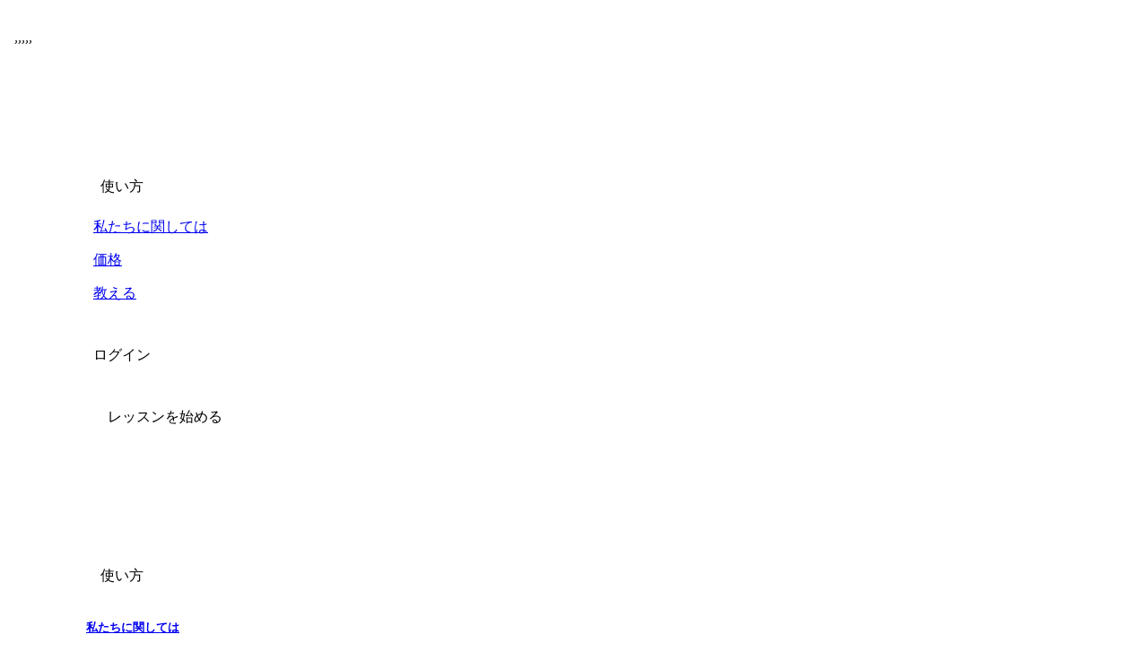

--- FILE ---
content_type: text/html; charset=utf-8
request_url: https://www.limlessons.com/ja/find-tutors/cook-islands
body_size: 105993
content:
<html lang="ja"><meta charset="utf-8"><meta name="viewport" content="width=device-width,initial-scale=1,shrink-to-fit=no,maximum-scale=1,user-scalable=no"><meta name="theme-color" content="#fff"><meta name="twitter:card" content="summary_large_image"><meta name="google-site-verification" content="HCi_fU8xBm1XDlKVNzZU82SkBHeqHwZ8wNKwhRZ0bFE"><meta name="facebook-domain-verification" content="hiz33oprsetlng4414oveq6jzk6yvz"><link rel="preload" href="https://fonts.googleapis.com" crossorigin=""><link rel="shortcut icon" href="/favicons/favicon.ico"><link rel="apple-touch-icon" sizes="57x57" href="/favicons/apple-icon-57x57.png"><link rel="apple-touch-icon" sizes="60x60" href="/favicons/apple-icon-60x60.png"><link rel="apple-touch-icon" sizes="72x72" href="/favicons/apple-icon-72x72.png"><link rel="apple-touch-icon" sizes="76x76" href="/favicons/apple-icon-76x76.png"><link rel="apple-touch-icon" sizes="114x114" href="/favicons/apple-icon-114x114.png"><link rel="apple-touch-icon" sizes="120x120" href="/favicons/apple-icon-120x120.png"><link rel="apple-touch-icon" sizes="144x144" href="/favicons/apple-icon-144x144.png"><link rel="apple-touch-icon" sizes="152x152" href="/favicons/apple-icon-152x152.png"><link rel="apple-touch-icon" sizes="180x180" href="/favicons/apple-icon-180x180.png"><link rel="icon" type="image/png" sizes="192x192" href="/favicons/android-icon-192x192.png"><link rel="icon" type="image/png" sizes="32x32" href="/favicons/favicon-32x32.png"><link rel="icon" type="image/png" sizes="96x96" href="/favicons/favicon-96x96.png"><link rel="icon" type="image/png" sizes="16x16" href="/favicons/favicon-16x16.png"><link rel="manifest" href="/manifest.json"><title>クック諸島の語学教師 | LIM Lessons</title><meta property="fb:app_id" content="589682321172713"><meta property="og:type" content="article"><meta property="og:image" content="https://lim-assets-v3.s3.amazonaws.com/fe/home-lessons-one-o-one.png"><meta property="og:image:width" content="201"><meta property="og:image:height" content="200"><meta property="og:title" content="クック諸島の語学教師 | LIM Lessons"><meta property="og:site_name" content="クック諸島の語学教師 | LIM Lessons"><meta property="og:description" content="クック諸島で語学講師をお探しですか？近くの母国語の家庭教師に会いましょう。私たちのパーソナライズされた個別指導であなたの目標を達成してください。今日から始めましょう！"><meta content="summary" name="twitter:card"><meta content="limlessons" name="twitter:site"><meta content="LIM Lessons" name="twitter:title"><meta content="https://lim-assets-v3.s3.amazonaws.com/fe/home-lessons-one-o-one.png" name="twitter:image"><meta property="twitter:description" content="クック諸島で語学講師をお探しですか？近くの母国語の家庭教師に会いましょう。私たちのパーソナライズされた個別指導であなたの目標を達成してください。今日から始めましょう！"><meta property="og:url" content="https://www.limlessons.com/ja/find-tutors/cook-islands"><meta property="title" content="クック諸島の語学教師 | LIM Lessons"><meta property="description" content="クック諸島で語学講師をお探しですか？近くの母国語の家庭教師に会いましょう。私たちのパーソナライズされた個別指導であなたの目標を達成してください。今日から始めましょう！"><meta property="canonical" content="https://www.limlessons.com/ja/find-tutors/cook-islands"><link rel="alternate" hreflang="x-default" href="https://www.limlessons.com/"><link rel="alternate" hreflang="en" href="https://www.limlessons.com/en/find-tutors/cook-islands"><link rel="alternate" hreflang="pt" href="https://www.limlessons.com/pt/find-tutors/cook-islands"><link rel="alternate" hreflang="es" href="https://www.limlessons.com/es/find-tutors/cook-islands"><link rel="alternate" hreflang="it" href="https://www.limlessons.com/it/find-tutors/cook-islands"><link rel="alternate" hreflang="de" href="https://www.limlessons.com/de/find-tutors/cook-islands"><link rel="alternate" hreflang="zh" href="https://www.limlessons.com/zh/find-tutors/cook-islands"><link rel="alternate" hreflang="sv" href="https://www.limlessons.com/sv/find-tutors/cook-islands"><link rel="alternate" hreflang="fr" href="https://www.limlessons.com/fr/find-tutors/cook-islands"><link rel="alternate" hreflang="nl" href="https://www.limlessons.com/nl/find-tutors/cook-islands"><link rel="alternate" hreflang="ru" href="https://www.limlessons.com/ru/find-tutors/cook-islands"><link rel="alternate" hreflang="vi" href="https://www.limlessons.com/vi/find-tutors/cook-islands"><link rel="alternate" hreflang="tr" href="https://www.limlessons.com/tr/find-tutors/cook-islands"><link rel="alternate" hreflang="hi" href="https://www.limlessons.com/hi/find-tutors/cook-islands"><link rel="alternate" hreflang="ko" href="https://www.limlessons.com/ko/find-tutors/cook-islands"><link rel="alternate" hreflang="ja" href="https://www.limlessons.com/ja/find-tutors/cook-islands"><link rel="alternate" hreflang="ar" href="https://www.limlessons.com/ar/find-tutors/cook-islands"><link rel="alternate" hreflang="id" href="https://www.limlessons.com/id/find-tutors/cook-islands"><link rel="alternate" hreflang="bn" href="https://www.limlessons.com/bn/find-tutors/cook-islands"><link rel="alternate" hreflang="da" href="https://www.limlessons.com/da/find-tutors/cook-islands"><link rel="alternate" hreflang="fa" href="https://www.limlessons.com/fa/find-tutors/cook-islands"><link rel="alternate" hreflang="gu" href="https://www.limlessons.com/gu/find-tutors/cook-islands"><link rel="alternate" hreflang="jv" href="https://www.limlessons.com/jv/find-tutors/cook-islands"><link rel="alternate" hreflang="mr" href="https://www.limlessons.com/mr/find-tutors/cook-islands"><link rel="alternate" hreflang="ms" href="https://www.limlessons.com/ms/find-tutors/cook-islands"><link rel="alternate" hreflang="no" href="https://www.limlessons.com/no/find-tutors/cook-islands"><link rel="alternate" hreflang="pa" href="https://www.limlessons.com/pa/find-tutors/cook-islands"><link rel="alternate" hreflang="pl" href="https://www.limlessons.com/pl/find-tutors/cook-islands"><link rel="alternate" hreflang="ta" href="https://www.limlessons.com/ta/find-tutors/cook-islands"><link rel="alternate" hreflang="te" href="https://www.limlessons.com/te/find-tutors/cook-islands"><link rel="alternate" hreflang="th" href="https://www.limlessons.com/th/find-tutors/cook-islands"><link rel="alternate" hreflang="tl" href="https://www.limlessons.com/tl/find-tutors/cook-islands"><link rel="alternate" hreflang="ur" href="https://www.limlessons.com/ur/find-tutors/cook-islands"><link rel="alternate" hreflang="el" href="https://www.limlessons.com/el/find-tutors/cook-islands"><link rel="alternate" hreflang="he" href="https://www.limlessons.com/he/find-tutors/cook-islands"><link rel="alternate" hreflang="hu" href="https://www.limlessons.com/hu/find-tutors/cook-islands"><link rel="alternate" hreflang="ro" href="https://www.limlessons.com/ro/find-tutors/cook-islands"><link rel="alternate" hreflang="sk" href="https://www.limlessons.com/sk/find-tutors/cook-islands"><div style="padding:8;max-width:100%;"><div style="padding:8;max-width:100%;display:none" class="CookieDeclaration" lang="en" dir="ltr"> <p style="padding:8;max-width:100%;" class="CookieDeclarationDialogText">This website uses cookies. We use cookies to personalise content and ads, to provide social media features and to analyse our traffic. We also share information about your use of our site with our social media, advertising and analytics partners who may combine it with other information that you’ve provided to them or that they’ve collected from your use of their services. You consent to our cookies if you continue to use our website.</p> <p style="padding:8;max-width:100%;" class="CookieDeclarationIntro">Cookies are small text files that can be used by websites to make a user's experience more efficient.<br><br>The law states that we can store cookies on your device if they are strictly necessary for the operation of this site. For all other types of cookies we need your permission.<br><br>This site uses different types of cookies. Some cookies are placed by third party services that appear on our pages.<br><br>You can at any time change or withdraw your consent from the Cookie Declaration on our website.<br><br>Learn more about who we are, how you can contact us and how we process personal data in our Privacy Policy.</p> <p style="padding:8;max-width:100%;">Your consent applies to the following domains: www.limlessons.com</p> <div style="padding:8;max-width:100%;" id="CookieDeclarationUserStatusPanel" style="display:none;margin:18px 0 0 0" data-responsemode="leveloptin" data-dialogtemplate="slidedown-v2_customcolor"><div style="padding:8;max-width:100%;" id="CookieDeclarationUserStatusLabel" style="display:block"><div style="padding:8;max-width:100%;" id="CookieDeclarationUserStatusLabelOff" style="display:none">Your current state: Deny.&nbsp;</div><div style="padding:8;max-width:100%;" id="CookieDeclarationUserStatusLabelOffDoNotSell" style="display:none">Your current state: Do Not Sell My Personal Information.&nbsp;</div><div style="padding:8;max-width:100%;" id="CookieDeclarationUserStatusLabelMulti" style="display:none">Your current state: Allow selection&nbsp;(Necessary<span id="CookieDeclarationUserStatusLabelMultiSettingsPref" style="display:none">, Preferences</span><span id="CookieDeclarationUserStatusLabelMultiSettingsStat" style="display:none">, Statistics</span><span id="CookieDeclarationUserStatusLabelMultiSettingsMark" style="display:none">, Marketing</span>).&nbsp;</div><div style="padding:8;max-width:100%;" id="CookieDeclarationUserStatusLabelOn" style="display:none">Your current state: Allow all.&nbsp;</div><p style="padding:8;max-width:100%;" style="display:none" id="CookieDeclarationConsentIdAndDate"><span style="display:block">Your consent ID: </span><span style="display:block">Consent date: </span></div><div style="padding:8;max-width:100%;" id="CookieDeclarationChangeConsent" style="display:block"><a style="max-width:100%;display:block;overflow:auto" id="CookieDeclarationChangeConsentChange" href="#">Change your consent</a><span id="CookieDeclarationUserStatusLabelWithdraw" style="display:none">&nbsp;&nbsp;|&nbsp;&nbsp;<a style="max-width:100%;display:block;overflow:auto" id="CookieDeclarationChangeConsentWithdraw" href="#">Withdraw your consent</a></span></div><div style="padding:8;max-width:100%;" id="CookieDeclarationDoNotSell" style="display:none"><a style="max-width:100%;display:block;overflow:auto" id="CookieDeclarationChangeConsentDoNotSell" href="#">Do Not Sell My Personal Information</a></div></div><br><p style="padding:8;max-width:100%;" class="CookieDeclarationLastUpdated">Cookie declaration last updated on 16/11/2022 by <a style="max-width:100%;display:block;overflow:auto" href="https://www.cookiebot.com" target="_blank" rel="noopener" title="Cookiebot">Cookiebot</a>: </p> <div style="padding:8;max-width:100%;" class="CookieDeclarationType" lang="en" dir="ltr"> <p style="padding:8;max-width:100%;" class="CookieDeclarationTypeHeader">Necessary (17) </p> <p style="padding:8;max-width:100%;" class="CookieDeclarationTypeDescription">Necessary cookies help make a website usable by enabling basic functions like page navigation and access to secure areas of the website. The website cannot function properly without these cookies.</p> <table class="CookieDeclarationTable"> <colgroup> <col style="width:20%"> <col style="width:20%"> <col style="width:35%"> <col style="width:15%"> <col style="width:10%"> </colgroup> <thead> <tr> <th scope="col" class="CookieDeclarationTableHeader" dir="ltr">Name</th> <th scope="col" class="CookieDeclarationTableHeader" dir="ltr">Provider</th> <th scope="col" class="CookieDeclarationTableHeader" dir="ltr">Purpose</th> <th scope="col" class="CookieDeclarationTableHeader" dir="ltr">Expiry</th> <th scope="col" class="CookieDeclarationTableHeader" dir="ltr">Type</th> </tr> </thead> <tr> <td class="CookieDeclarationTableCell">__cfruid</td> <td class="CookieDeclarationTableCell"><a style="max-width:100%;display:block;overflow:auto" target="_blank" rel="noopener noreferrer nofollow" href="https://www.zendesk.com/company/customers-partners/privacy-policy/" title="Zendesk's privacy policy">Zendesk</a></td> <td class="CookieDeclarationTableCell">This cookie is a part of the services provided by Cloudflare - Including load-balancing, deliverance of website content and serving DNS connection for website operators. </td> <td class="CookieDeclarationTableCell">Session</td> <td class="CookieDeclarationTableCell">HTTP Cookie</td> </tr> <tr> <td class="CookieDeclarationTableCell">__zlcstore</td> <td class="CookieDeclarationTableCell">www.limlessons.com</td> <td class="CookieDeclarationTableCell">This cookie is necessary for the chat-box function on the website to function.</td> <td class="CookieDeclarationTableCell">Persistent</td> <td class="CookieDeclarationTableCell">HTML Local Storage</td> </tr> <tr> <td class="CookieDeclarationTableCell">_ce.cch</td> <td class="CookieDeclarationTableCell">www.limlessons.com</td> <td class="CookieDeclarationTableCell">Stores the user's cookie consent state for the current domain</td> <td class="CookieDeclarationTableCell">Session</td> <td class="CookieDeclarationTableCell">HTTP Cookie</td> </tr> <tr> <td class="CookieDeclarationTableCell">AWSALBCORS</td> <td class="CookieDeclarationTableCell"><a style="max-width:100%;display:block;overflow:auto" target="_blank" rel="noopener noreferrer nofollow" href="https://www.zendesk.com/company/customers-partners/privacy-policy/" title="Zendesk's privacy policy">Zendesk</a></td> <td class="CookieDeclarationTableCell">Registers which server-cluster is serving the visitor. This is used in context with load balancing, in order to optimize user experience. </td> <td class="CookieDeclarationTableCell">6 days</td> <td class="CookieDeclarationTableCell">HTTP Cookie</td> </tr> <tr> <td class="CookieDeclarationTableCell">ce_asset_waiting</td> <td class="CookieDeclarationTableCell">www.limlessons.com</td> <td class="CookieDeclarationTableCell">This cookie is part of a bundle of cookies which serve the purpose of content delivery and presentation. The cookies keep the correct state of font, blog/picture sliders, color themes and other website settings.</td> <td class="CookieDeclarationTableCell">Session</td> <td class="CookieDeclarationTableCell">HTML Local Storage</td> </tr> <tr> <td class="CookieDeclarationTableCell">ce_successful_csp_check</td> <td class="CookieDeclarationTableCell">www.limlessons.com</td> <td class="CookieDeclarationTableCell">Detects whether user behaviour tracking should be active on the website. </td> <td class="CookieDeclarationTableCell">Persistent</td> <td class="CookieDeclarationTableCell">HTML Local Storage</td> </tr> <tr> <td class="CookieDeclarationTableCell">cebs</td> <td class="CookieDeclarationTableCell">www.limlessons.com</td> <td class="CookieDeclarationTableCell">Used to track the current user session internally.</td> <td class="CookieDeclarationTableCell">Session</td> <td class="CookieDeclarationTableCell">HTTP Cookie</td> </tr> <tr> <td class="CookieDeclarationTableCell">cebsp</td> <td class="CookieDeclarationTableCell">www.limlessons.com</td> <td class="CookieDeclarationTableCell">Used to track the current user session internally.</td> <td class="CookieDeclarationTableCell">Session</td> <td class="CookieDeclarationTableCell">HTTP Cookie</td> </tr> <tr> <td class="CookieDeclarationTableCell">cetabid</td> <td class="CookieDeclarationTableCell">www.limlessons.com</td> <td class="CookieDeclarationTableCell">Used to track the current user session internally.</td> <td class="CookieDeclarationTableCell">Session</td> <td class="CookieDeclarationTableCell">HTML Local Storage</td> </tr> <tr> <td class="CookieDeclarationTableCell">CookieConsent</td> <td class="CookieDeclarationTableCell"><a style="max-width:100%;display:block;overflow:auto" target="_blank" rel="noopener noreferrer nofollow" href="https://www.cookiebot.com/goto/privacy-policy/" title="Cookiebot's privacy policy">Cookiebot</a></td> <td class="CookieDeclarationTableCell">Stores the user's cookie consent state for the current domain</td> <td class="CookieDeclarationTableCell">1 year</td> <td class="CookieDeclarationTableCell">HTTP Cookie</td> </tr> <tr> <td class="CookieDeclarationTableCell">latitude</td> <td class="CookieDeclarationTableCell">www.limlessons.com</td> <td class="CookieDeclarationTableCell">Store the user's location latitude. This information is used to set the location attributes of user.</td> <td class="CookieDeclarationTableCell">Persistent</td> <td class="CookieDeclarationTableCell">HTML Local Storage</td> </tr> <tr> <td class="CookieDeclarationTableCell">localeLanguage</td> <td class="CookieDeclarationTableCell">www.limlessons.com</td> <td class="CookieDeclarationTableCell">Store the user's locale language. This information is used to show the content in user's localeLanguage.</td> <td class="CookieDeclarationTableCell">Persistent</td> <td class="CookieDeclarationTableCell">HTML Local Storage</td> </tr> <tr> <td class="CookieDeclarationTableCell">longitude</td> <td class="CookieDeclarationTableCell">www.limlessons.com</td> <td class="CookieDeclarationTableCell">Store the user's location longitude. This information is used to set the location attributes of user.</td> <td class="CookieDeclarationTableCell">Persistent</td> <td class="CookieDeclarationTableCell">HTML Local Storage</td> </tr> <tr> <td class="CookieDeclarationTableCell">persist:root</td> <td class="CookieDeclarationTableCell">www.limlessons.com</td> <td class="CookieDeclarationTableCell">This cookie stores visitor credentials in an encrypted cookie in order to allow the visitor to stay logged in on reentry, if the visitor has accepted the 'stay logged in'-button.</td> <td class="CookieDeclarationTableCell">Persistent</td> <td class="CookieDeclarationTableCell">HTML Local Storage</td> </tr> <tr> <td class="CookieDeclarationTableCell">test_cookie</td> <td class="CookieDeclarationTableCell"><a style="max-width:100%;display:block;overflow:auto" target="_blank" rel="noopener noreferrer nofollow" href="https://policies.google.com/privacy" title="Google's privacy policy">Google</a></td> <td class="CookieDeclarationTableCell">Used to check if the user's browser supports cookies.</td> <td class="CookieDeclarationTableCell">1 day</td> <td class="CookieDeclarationTableCell">HTTP Cookie</td> </tr> <tr> <td class="CookieDeclarationTableCell">time_zone</td> <td class="CookieDeclarationTableCell">www.limlessons.com</td> <td class="CookieDeclarationTableCell">Detects user's timezone. This information is used to show the content in user's timezone.</td> <td class="CookieDeclarationTableCell">Persistent</td> <td class="CookieDeclarationTableCell">HTML Local Storage</td> </tr> <tr> <td class="CookieDeclarationTableCell">ZD-suid</td> <td class="CookieDeclarationTableCell">www.limlessons.com</td> <td class="CookieDeclarationTableCell">Unique id that identifies the user's session.</td> <td class="CookieDeclarationTableCell">Persistent</td> <td class="CookieDeclarationTableCell">HTML Local Storage</td> </tr> </table> </div> <div style="padding:8;max-width:100%;" class="CookieDeclarationType" lang="en" dir="ltr"> <p style="padding:8;max-width:100%;" class="CookieDeclarationTypeHeader">Preferences (3) </p> <p style="padding:8;max-width:100%;" class="CookieDeclarationTypeDescription">Preference cookies enable a website to remember information that changes the way the website behaves or looks, like your preferred language or the region that you are in.</p> <table class="CookieDeclarationTable"> <colgroup> <col style="width:20%"> <col style="width:20%"> <col style="width:35%"> <col style="width:15%"> <col style="width:10%"> </colgroup> <thead> <tr> <th scope="col" class="CookieDeclarationTableHeader" dir="ltr">Name</th> <th scope="col" class="CookieDeclarationTableHeader" dir="ltr">Provider</th> <th scope="col" class="CookieDeclarationTableHeader" dir="ltr">Purpose</th> <th scope="col" class="CookieDeclarationTableHeader" dir="ltr">Expiry</th> <th scope="col" class="CookieDeclarationTableHeader" dir="ltr">Type</th> </tr> </thead> <tr> <td class="CookieDeclarationTableCell">currency</td> <td class="CookieDeclarationTableCell">www.limlessons.com</td> <td class="CookieDeclarationTableCell">Saves the visitor's currency preferences.</td> <td class="CookieDeclarationTableCell">Persistent</td> <td class="CookieDeclarationTableCell">HTML Local Storage</td> </tr> <tr> <td class="CookieDeclarationTableCell">ZD-settings</td> <td class="CookieDeclarationTableCell">www.limlessons.com</td> <td class="CookieDeclarationTableCell">Arbitrary settings for the user's preferences when browsing a Zendesk knowledge base.</td> <td class="CookieDeclarationTableCell">Persistent</td> <td class="CookieDeclarationTableCell">HTML Local Storage</td> </tr> <tr> <td class="CookieDeclarationTableCell">ZD-store</td> <td class="CookieDeclarationTableCell">www.limlessons.com</td> <td class="CookieDeclarationTableCell">Registers whether the self-service-assistant Zendesk Answer Bot has been displayed to the website user.</td> <td class="CookieDeclarationTableCell">Persistent</td> <td class="CookieDeclarationTableCell">HTML Local Storage</td> </tr> </table> </div> <div style="padding:8;max-width:100%;" class="CookieDeclarationType" lang="en" dir="ltr"> <p style="padding:8;max-width:100%;" class="CookieDeclarationTypeHeader">Statistics (14) </p> <p style="padding:8;max-width:100%;" class="CookieDeclarationTypeDescription">Statistic cookies help website owners to understand how visitors interact with websites by collecting and reporting information anonymously.</p> <table class="CookieDeclarationTable"> <colgroup> <col style="width:20%"> <col style="width:20%"> <col style="width:35%"> <col style="width:15%"> <col style="width:10%"> </colgroup> <thead> <tr> <th scope="col" class="CookieDeclarationTableHeader" dir="ltr">Name</th> <th scope="col" class="CookieDeclarationTableHeader" dir="ltr">Provider</th> <th scope="col" class="CookieDeclarationTableHeader" dir="ltr">Purpose</th> <th scope="col" class="CookieDeclarationTableHeader" dir="ltr">Expiry</th> <th scope="col" class="CookieDeclarationTableHeader" dir="ltr">Type</th> </tr> </thead> <tr> <td class="CookieDeclarationTableCell">_ce.gtld</td> <td class="CookieDeclarationTableCell">www.limlessons.com</td> <td class="CookieDeclarationTableCell">Holds which URL should be presented to the visitor when visiting the site. </td> <td class="CookieDeclarationTableCell">Session</td> <td class="CookieDeclarationTableCell">HTTP Cookie</td> </tr> <tr> <td class="CookieDeclarationTableCell">_ce.s</td> <td class="CookieDeclarationTableCell">www.limlessons.com</td> <td class="CookieDeclarationTableCell">Collects data on the user’s navigation and behavior on the website. This is used to compile statistical reports and heatmaps for the website owner.</td> <td class="CookieDeclarationTableCell">1 year</td> <td class="CookieDeclarationTableCell">HTTP Cookie</td> </tr> <tr> <td class="CookieDeclarationTableCell">_ga</td> <td class="CookieDeclarationTableCell">www.limlessons.com</td> <td class="CookieDeclarationTableCell">Registers a unique ID that is used to generate statistical data on how the visitor uses the website.</td> <td class="CookieDeclarationTableCell">399 days</td> <td class="CookieDeclarationTableCell">HTTP Cookie</td> </tr> <tr> <td class="CookieDeclarationTableCell">_gat</td> <td class="CookieDeclarationTableCell">www.limlessons.com</td> <td class="CookieDeclarationTableCell">Used by Google Analytics to throttle request rate</td> <td class="CookieDeclarationTableCell">1 day</td> <td class="CookieDeclarationTableCell">HTTP Cookie</td> </tr> <tr> <td class="CookieDeclarationTableCell">_gid</td> <td class="CookieDeclarationTableCell">www.limlessons.com</td> <td class="CookieDeclarationTableCell">Registers a unique ID that is used to generate statistical data on how the visitor uses the website.</td> <td class="CookieDeclarationTableCell">1 day</td> <td class="CookieDeclarationTableCell">HTTP Cookie</td> </tr> <tr> <td class="CookieDeclarationTableCell">ajs_anonymous_id</td> <td class="CookieDeclarationTableCell">www.limlessons.com</td> <td class="CookieDeclarationTableCell">This cookie is used to count how many times a website has been visited by different visitors - this is done by assigning the visitor an ID, so the visitor does not get registered twice.</td> <td class="CookieDeclarationTableCell">1 year</td> <td class="CookieDeclarationTableCell">HTML Local Storage</td> </tr> <tr> <td class="CookieDeclarationTableCell">ce_clock</td> <td class="CookieDeclarationTableCell">www.limlessons.com</td> <td class="CookieDeclarationTableCell">Sets a timestamp for when the visitor entered the website. This is used for analytical purposes on the website. </td> <td class="CookieDeclarationTableCell">Persistent</td> <td class="CookieDeclarationTableCell">HTML Local Storage</td> </tr> <tr> <td class="CookieDeclarationTableCell">connectionProvider</td> <td class="CookieDeclarationTableCell">www.limlessons.com</td> <td class="CookieDeclarationTableCell">Detects user's service provider, This information is used by the website operator to understand how visitors interact with websites by collecting and reporting information.</td> <td class="CookieDeclarationTableCell">Persistent</td> <td class="CookieDeclarationTableCell">HTML Local Storage</td> </tr> <tr> <td class="CookieDeclarationTableCell">country_code</td> <td class="CookieDeclarationTableCell">www.limlessons.com</td> <td class="CookieDeclarationTableCell">Detects user's country code, This information is used by the website operator to understand how visitors interact with websites by collecting and reporting information.</td> <td class="CookieDeclarationTableCell">Persistent</td> <td class="CookieDeclarationTableCell">HTML Local Storage</td> </tr> <tr> <td class="CookieDeclarationTableCell">country_name</td> <td class="CookieDeclarationTableCell">www.limlessons.com</td> <td class="CookieDeclarationTableCell">Detects user's country name, This information is used by the website operator to understand how visitors interact with websites by collecting and reporting information.</td> <td class="CookieDeclarationTableCell">Persistent</td> <td class="CookieDeclarationTableCell">HTML Local Storage</td> </tr> <tr> <td class="CookieDeclarationTableCell">ip</td> <td class="CookieDeclarationTableCell">www.limlessons.com</td> <td class="CookieDeclarationTableCell">Detects user's ip address, This information is used by the website operator to understand how visitors interact with websites by collecting and reporting information.</td> <td class="CookieDeclarationTableCell">Persistent</td> <td class="CookieDeclarationTableCell">HTML Local Storage</td> </tr> <tr> <td class="CookieDeclarationTableCell">referringDomain</td> <td class="CookieDeclarationTableCell">www.limlessons.com</td> <td class="CookieDeclarationTableCell">Description: Detects from which domain user reached the website, This information is used by the website operator to understand how visitors interact with websites by collecting and reporting information.</td> <td class="CookieDeclarationTableCell">Persistent</td> <td class="CookieDeclarationTableCell">HTML Local Storage</td> </tr> <tr> <td class="CookieDeclarationTableCell">utm_content</td> <td class="CookieDeclarationTableCell">www.limlessons.com</td> <td class="CookieDeclarationTableCell">This cookie is used by the website’s operator in context with multi-variate testing. This is a tool used to combine or change content on the website. This allows the website to find the best variation/edition of the site. </td> <td class="CookieDeclarationTableCell">Persistent</td> <td class="CookieDeclarationTableCell">HTML Local Storage</td> </tr> <tr> <td class="CookieDeclarationTableCell">ZD-buid</td> <td class="CookieDeclarationTableCell">www.limlessons.com</td> <td class="CookieDeclarationTableCell">Unique id that identifies the user on recurring visits.</td> <td class="CookieDeclarationTableCell">Persistent</td> <td class="CookieDeclarationTableCell">HTML Local Storage</td> </tr> </table> </div> <div style="padding:8;max-width:100%;" class="CookieDeclarationType" lang="en" dir="ltr"> <p style="padding:8;max-width:100%;" class="CookieDeclarationTypeHeader">Marketing (22) </p> <p style="padding:8;max-width:100%;" class="CookieDeclarationTypeDescription">Marketing cookies are used to track visitors across websites. The intention is to display ads that are relevant and engaging for the individual user and thereby more valuable for publishers and third party advertisers.</p> <table class="CookieDeclarationTable"> <colgroup> <col style="width:20%"> <col style="width:20%"> <col style="width:35%"> <col style="width:15%"> <col style="width:10%"> </colgroup> <thead> <tr> <th scope="col" class="CookieDeclarationTableHeader" dir="ltr">Name</th> <th scope="col" class="CookieDeclarationTableHeader" dir="ltr">Provider</th> <th scope="col" class="CookieDeclarationTableHeader" dir="ltr">Purpose</th> <th scope="col" class="CookieDeclarationTableHeader" dir="ltr">Expiry</th> <th scope="col" class="CookieDeclarationTableHeader" dir="ltr">Type</th> </tr> </thead> <tr> <td class="CookieDeclarationTableCell">__tld__</td> <td class="CookieDeclarationTableCell">www.limlessons.com</td> <td class="CookieDeclarationTableCell">Used to track visitors on multiple websites, in order to present relevant advertisement based on the visitor's preferences. </td> <td class="CookieDeclarationTableCell">Session</td> <td class="CookieDeclarationTableCell">HTTP Cookie</td> </tr> <tr> <td class="CookieDeclarationTableCell">__zlcmid</td> <td class="CookieDeclarationTableCell">www.limlessons.com</td> <td class="CookieDeclarationTableCell">Preserves users states across page requests.</td> <td class="CookieDeclarationTableCell">1 year</td> <td class="CookieDeclarationTableCell">HTTP Cookie</td> </tr> <tr> <td class="CookieDeclarationTableCell">_fbp</td> <td class="CookieDeclarationTableCell"><a style="max-width:100%;display:block;overflow:auto" target="_blank" rel="noopener noreferrer nofollow" href="https://www.facebook.com/policy.php/" title=" Meta Platforms, Inc.'s privacy policy"> Meta Platforms, Inc.</a></td> <td class="CookieDeclarationTableCell">Used by Facebook to deliver a series of advertisement products such as real time bidding from third party advertisers.</td> <td class="CookieDeclarationTableCell">3 months</td> <td class="CookieDeclarationTableCell">HTTP Cookie</td> </tr> <tr> <td class="CookieDeclarationTableCell">ajs_user_id</td> <td class="CookieDeclarationTableCell">www.limlessons.com</td> <td class="CookieDeclarationTableCell">Collects data on visitors' preferences and behaviour on the website - This information is used make content and advertisement more relevant to the specific visitor. </td> <td class="CookieDeclarationTableCell">Persistent</td> <td class="CookieDeclarationTableCell">HTML Local Storage</td> </tr> <tr> <td class="CookieDeclarationTableCell">ajs_user_traits</td> <td class="CookieDeclarationTableCell">www.limlessons.com</td> <td class="CookieDeclarationTableCell">Collects data on visitors. This information is used to assign visitors into segments, making website advertisement more efficient. </td> <td class="CookieDeclarationTableCell">Persistent</td> <td class="CookieDeclarationTableCell">HTML Local Storage</td> </tr> <tr> <td class="CookieDeclarationTableCell">fbclid</td> <td class="CookieDeclarationTableCell">www.limlessons.com</td> <td class="CookieDeclarationTableCell">Detects how the user reached the website by social platforms. This information is used by the website operator in order to measure the efficiency of their marketing.</td> <td class="CookieDeclarationTableCell">Persistent</td> <td class="CookieDeclarationTableCell">HTML Local Storage</td> </tr> <tr> <td class="CookieDeclarationTableCell">gclid</td> <td class="CookieDeclarationTableCell">www.limlessons.com</td> <td class="CookieDeclarationTableCell">Used by Google AdSense for experimenting with advertisement efficiency across websites using their services. </td> <td class="CookieDeclarationTableCell">Persistent</td> <td class="CookieDeclarationTableCell">HTML Local Storage</td> </tr> <tr> <td class="CookieDeclarationTableCell">IDE</td> <td class="CookieDeclarationTableCell"><a style="max-width:100%;display:block;overflow:auto" target="_blank" rel="noopener noreferrer nofollow" href="https://policies.google.com/privacy" title="Google's privacy policy">Google</a></td> <td class="CookieDeclarationTableCell">Used by Google DoubleClick to register and report the website user's actions after viewing or clicking one of the advertiser's ads with the purpose of measuring the efficacy of an ad and to present targeted ads to the user.</td> <td class="CookieDeclarationTableCell">1 year</td> <td class="CookieDeclarationTableCell">HTTP Cookie</td> </tr> <tr> <td class="CookieDeclarationTableCell">initial_fbclid</td> <td class="CookieDeclarationTableCell">www.limlessons.com</td> <td class="CookieDeclarationTableCell">Detects how the user reached the website by social platforms. This information is used by the website operator in order to measure the efficiency of their marketing.</td> <td class="CookieDeclarationTableCell">Persistent</td> <td class="CookieDeclarationTableCell">HTML Local Storage</td> </tr> <tr> <td class="CookieDeclarationTableCell">initial_gclid</td> <td class="CookieDeclarationTableCell">www.limlessons.com</td> <td class="CookieDeclarationTableCell">Detects how the user reached the website by social platforms. This information is used by the website operator in order to measure the efficiency of their marketing.</td> <td class="CookieDeclarationTableCell">Persistent</td> <td class="CookieDeclarationTableCell">HTML Local Storage</td> </tr> <tr> <td class="CookieDeclarationTableCell">initial_referrer</td> <td class="CookieDeclarationTableCell">www.limlessons.com</td> <td class="CookieDeclarationTableCell">Detects referrer for how the user reached the website by referrer social platforms. This information is used by the website operator in order to measure the efficiency of their marketing.</td> <td class="CookieDeclarationTableCell">Persistent</td> <td class="CookieDeclarationTableCell">HTML Local Storage</td> </tr> <tr> <td class="CookieDeclarationTableCell">initial_referring_domain</td> <td class="CookieDeclarationTableCell">www.limlessons.com</td> <td class="CookieDeclarationTableCell">Detects from which domain user reached the website. This information is used by the website operator in order to measure the efficiency of their marketing.</td> <td class="CookieDeclarationTableCell">Persistent</td> <td class="CookieDeclarationTableCell">HTML Local Storage</td> </tr> <tr> <td class="CookieDeclarationTableCell">initial_utm_campaign</td> <td class="CookieDeclarationTableCell">www.limlessons.com</td> <td class="CookieDeclarationTableCell">Collects information on user preferences and/or interaction with web-campaign content - This is used on CRM-campaign-platform used by website owners for promoting events or products.</td> <td class="CookieDeclarationTableCell">Persistent</td> <td class="CookieDeclarationTableCell">HTML Local Storage</td> </tr> <tr> <td class="CookieDeclarationTableCell">initial_utm_content</td> <td class="CookieDeclarationTableCell">www.limlessons.com</td> <td class="CookieDeclarationTableCell">Collects web-campaign content. This information is used by the website operator in order to measure the efficiency of their marketing.</td> <td class="CookieDeclarationTableCell">Persistent</td> <td class="CookieDeclarationTableCell">HTML Local Storage</td> </tr> <tr> <td class="CookieDeclarationTableCell">initial_utm_medium</td> <td class="CookieDeclarationTableCell">www.limlessons.com</td> <td class="CookieDeclarationTableCell">Detects how the user reached the website by registering their last URL-address.</td> <td class="CookieDeclarationTableCell">Persistent</td> <td class="CookieDeclarationTableCell">HTML Local Storage</td> </tr> <tr> <td class="CookieDeclarationTableCell">initial_utm_source</td> <td class="CookieDeclarationTableCell">www.limlessons.com</td> <td class="CookieDeclarationTableCell">Determines how the user accessed the website. This information is used by the website operator in order to measure the efficiency of their marketing.</td> <td class="CookieDeclarationTableCell">Persistent</td> <td class="CookieDeclarationTableCell">HTML Local Storage</td> </tr> <tr> <td class="CookieDeclarationTableCell">initial_utm_term</td> <td class="CookieDeclarationTableCell">www.limlessons.com</td> <td class="CookieDeclarationTableCell">Determines how the user accessed the website. This information is used by the website operator in order to measure the efficiency of their marketing.</td> <td class="CookieDeclarationTableCell">Persistent</td> <td class="CookieDeclarationTableCell">HTML Local Storage</td> </tr> <tr> <td class="CookieDeclarationTableCell">utm_campaign</td> <td class="CookieDeclarationTableCell">www.limlessons.com</td> <td class="CookieDeclarationTableCell">Collects information on user preferences and/or interaction with web-campaign content - This is used on CRM-campaign-platform used by website owners for promoting events or products.</td> <td class="CookieDeclarationTableCell">Persistent</td> <td class="CookieDeclarationTableCell">HTML Local Storage</td> </tr> <tr> <td class="CookieDeclarationTableCell">utm_medium</td> <td class="CookieDeclarationTableCell">www.limlessons.com</td> <td class="CookieDeclarationTableCell">Detects how the user reached the website by registering their last URL-address.</td> <td class="CookieDeclarationTableCell">Persistent</td> <td class="CookieDeclarationTableCell">HTML Local Storage</td> </tr> <tr> <td class="CookieDeclarationTableCell">utm_source</td> <td class="CookieDeclarationTableCell">www.limlessons.com</td> <td class="CookieDeclarationTableCell">Determines how the user accessed the website. This information is used by the website operator in order to measure the efficiency of their marketing. </td> <td class="CookieDeclarationTableCell">Persistent</td> <td class="CookieDeclarationTableCell">HTML Local Storage</td> </tr> <tr> <td class="CookieDeclarationTableCell">utm_term</td> <td class="CookieDeclarationTableCell">www.limlessons.com</td> <td class="CookieDeclarationTableCell">Determines how the user accessed the website. This information is used by the website operator in order to measure the efficiency of their marketing. </td> <td class="CookieDeclarationTableCell">Persistent</td> <td class="CookieDeclarationTableCell">HTML Local Storage</td> </tr> <tr> <td class="CookieDeclarationTableCell">zte#</td> <td class="CookieDeclarationTableCell">www.limlessons.com</td> <td class="CookieDeclarationTableCell">Saves a Zopim Live Chat ID that recognises a device between visits during a chat session.</td> <td class="CookieDeclarationTableCell">Session</td> <td class="CookieDeclarationTableCell">HTTP Cookie</td> </tr> </table> </div></div></div><noscript><img style="max-width:100%;display: block;" height="1" width="1" style="display:none" src="https://www.facebook.com/tr?id=1518563938245630&ev=PageView&noscript=1"></noscript><meta property="fb:app_id" content="589682321172713" data-react-helmet="true"><meta property="og:url" content="https://www.limlessons.com/ja/find-tutors/cook-islands" data-react-helmet="true"><meta property="og:image" content="https://lim-assets-v3.s3.amazonaws.com/fe/home-lessons-one-o-one.png" data-react-helmet="true"><meta property="og:image:width" content="201" data-react-helmet="true"><meta property="og:image:height" content="200" data-react-helmet="true"><meta content="limlessons" name="twitter:site" data-react-helmet="true"><meta content="https://lim-assets-v3.s3.amazonaws.com/fe/home-lessons-one-o-one.png" name="twitter:image" data-react-helmet="true"><div style="padding:8;max-width:100%;" aria-label="https://www.limlessons.com/ja/find-tutors/cook-islands" data-react-helmet="true"><meta property="og:site_name" content="クック諸島の語学教師 | LIM Lessons" data-react-helmet="true"><meta property="og:type" content="article" data-react-helmet="true"><meta property="og:description" content="クック諸島で語学講師をお探しですか？近くの母国語の家庭教師に会いましょう。私たちのパーソナライズされた個別指導であなたの目標を達成してください。今日から始めましょう！" data-react-helmet="true"><meta property="og:title" content="クック諸島の語学教師 | LIM Lessons" data-react-helmet="true"><meta name="title" content="クック諸島の語学教師 | LIM Lessons" data-react-helmet="true"><meta name="description" content="クック諸島で語学講師をお探しですか？近くの母国語の家庭教師に会いましょう。私たちのパーソナライズされた個別指導であなたの目標を達成してください。今日から始めましょう！" data-react-helmet="true"><meta name="twitter:card" content="summary_large_image" data-react-helmet="true"><meta content="クック諸島の語学教師 | LIM Lessons" name="twitter:title" data-react-helmet="true"><meta property="twitter:description" content="クック諸島で語学講師をお探しですか？近くの母国語の家庭教師に会いましょう。私たちのパーソナライズされた個別指導であなたの目標を達成してください。今日から始めましょう！" data-react-helmet="true"><body><script type="text/javascript" async="" src="https://connect.facebook.net/en_US/fbevents.js"></script>,<script src="https://connect.facebook.net/signals/config/1518563938245630?v=2.9.89&amp;r=stable" async=""></script>,<script async="" src="https://connect.facebook.net/en_US/fbevents.js"></script>,<script async="" src="https://www.google-analytics.com/analytics.js"></script>,<script type="application/ld+json">{
    "@context": "https://schema.org",
    "@type": "School",
    "name": "Language in Motion LLC",
    "alternateName": "LIM Lessons",
    "url": "https://www.limlessons.com/",
    "logo": "https://lim-assets-v3.s3.amazonaws.com/LIM+Lessons_+Online+Language+Learning+Community.png",
    "sameAs": [
    "https://www.facebook.com/limlessons/",
    "https://twitter.com/limlessons",
    "https://www.instagram.com/limlessons/",
    "https://www.youtube.com/c/LIMLessons",
    "https://www.linkedin.com/company/limlessons/",
    "https://www.limlessons.com/"
    ]
    }</script>,<script async="">window.onload=function(){var e,n,t,o,a,c;e=window,n=document,t="script",e.fbq||(o=e.fbq=function(){o.callMethod?o.callMethod.apply(o,arguments):o.queue.push(arguments)},e._fbq||(e._fbq=o),(o.push=o).loaded=!0,o.version="2.0",o.queue=[],(a=n.createElement(t)).async=!0,a.src="https://connect.facebook.net/en_US/fbevents.js",(c=n.getElementsByTagName(t)[0]).parentNode.insertBefore(a,c)),fbq("init","1518563938245630")}</script><div style="padding:8;max-width:100%;" id="root"><div style="padding:8;max-width:100%;" class="css-1dbjc4n r-13awgt0"><div style="padding:8;max-width:100%;" class="css-1dbjc4n r-1pi2tsx r-13qz1uu"><div style="padding:8;max-width:100%;" class="css-1dbjc4n r-13awgt0"><div style="padding:8;max-width:100%;" class="css-1dbjc4n r-150rngu r-eqz5dr r-16y2uox r-1wbh5a2 r-1pi2tsx r-11yh6sk r-1rnoaur r-1sncvnh"><div style="padding:8;max-width:100%;" class="css-1dbjc4n"><div style="padding:8;max-width:100%;" class="css-1dbjc4n r-1awozwy r-14lw9ot r-iwsnke r-1quu1zo r-tdc71n r-1p1nz3t r-1xncv6e r-u8s1d r-ipm5af r-13qz1uu r-417010" style="opacity:1;transition-duration:.2s;transition-property:all;transition-timing-function:ease"><div style="padding:8;max-width:100%;" class="css-1dbjc4n r-1awozwy r-6koalj r-18u37iz r-1w6e6rj r-1wtj0ep r-8dbgyr r-13qz1uu"><div style="padding:8;max-width:100%;" class="css-1dbjc4n r-6koalj r-18u37iz"><div style="padding:8;max-width:100%;" tabindex="0" class="css-1dbjc4n r-1loqt21 r-tvv088 r-1otgn73 r-1i6wzkk r-lrvibr" style="transition-duration:0s"><svg width="158" height="36" viewBox="0 0 158 36"><g data-name="Group 5769" transform="translate(-206 -355)"><g data-name="Group 5768" fill="#fff"><g data-name="Group 5578"></g><g data-name="Group 4785"></g></g></g></svg></div><div style="padding:8;max-width:100%;" class="css-1dbjc4n r-1awozwy r-6koalj r-18u37iz"><div style="padding:8;max-width:100%;" tabindex="0" class="css-1dbjc4n r-1loqt21 r-116b19x r-1otgn73 r-1i6wzkk r-lrvibr" style="transition-duration:0s"><div style="padding:8;max-width:100%;" dir="auto" class="css-901oao r-ubezar r-16dba41" style="color:#393939;font-family:Roboto,&quot;direction:ltr">使い方</div></div><a style="max-width:100%;display:block;overflow:auto" href="/ja/about" role="link" class="css-4rbku5 css-18t94o4 css-1dbjc4n r-1loqt21 r-116b19x r-1otgn73 r-1i6wzkk r-lrvibr" style="transition-duration:0s"><div style="padding:8;max-width:100%;" dir="auto" class="css-901oao r-ubezar r-16dba41" style="color:#393939;font-family:Roboto,&quot;direction:ltr">私たちに関しては</div></a><a style="max-width:100%;display:block;overflow:auto" href="/ja/prices" role="link" class="css-4rbku5 css-18t94o4 css-1dbjc4n r-1loqt21 r-116b19x r-1otgn73 r-1i6wzkk r-lrvibr" style="transition-duration:0s"><div style="padding:8;max-width:100%;" dir="auto" class="css-901oao r-ubezar r-16dba41" style="color:#393939;font-family:Roboto,&quot;direction:ltr">価格</div></a><a style="max-width:100%;display:block;overflow:auto" href="/ja/teach" role="link" class="css-4rbku5 css-18t94o4 css-1dbjc4n r-1loqt21 r-116b19x r-1otgn73 r-1i6wzkk r-lrvibr" style="transition-duration:0s"><div style="padding:8;max-width:100%;" dir="auto" class="css-901oao r-ubezar r-16dba41" style="color:#393939;font-family:Roboto,&quot;direction:ltr">教える</div></a></div></div><div style="padding:8;max-width:100%;" class="css-1dbjc4n r-1awozwy r-6koalj r-18u37iz"><div style="padding:8;max-width:100%;" tabindex="0" class="css-1dbjc4n r-1loqt21 r-116b19x r-1otgn73 r-1i6wzkk r-lrvibr" style="transition-duration:0s"><div style="padding:8;max-width:100%;" dir="auto" class="css-901oao r-ubezar r-16dba41" style="color:#393939;font-family:Roboto,&quot;direction:ltr">ログイン</div></div><div style="padding:8;max-width:100%;" class="css-1dbjc4n r-1awozwy r-eu3ka r-1777fci r-1udh08x" style="background-color:#f63c4c;border-color:transparent;border-radius:4px;border-style:solid;border-width:0;box-shadow:rgba(0,0,0,.16) 0 2px 5px;margin-left:30px;min-width:auto;transition-duration:150ms;transition-property:all;transition-timing-function:ease;width:180px"><div style="padding:8;max-width:100%;" role="button" tabindex="0" class="css-18t94o4 css-1dbjc4n r-1udh08x r-bnwqim" style="border-radius:4px"><div style="padding:8;max-width:100%;" class="css-1dbjc4n r-1awozwy r-18u37iz r-1777fci"><div style="padding:8;max-width:100%;" dir="auto" class="css-901oao css-vcwn7f r-jwli3a r-ud0q2t r-1ybube5 r-712mwr r-q4m81j" style="font-family:Roboto-Medium,Roboto,&quot"><span class="css-901oao css-16my406 css-vcwn7f r-jwli3a r-a023e6 r-16dba41 r-oxtfae r-1udh08x r-q4m81j" style="-webkit-box-orient:vertical;display:-webkit-box;font-family:Roboto,&quot;padding-right:0;padding-left:0;white-space:break-spaces;direction:ltr">レッスンを始める</span></div></div></div></div></div></div></div><div style="padding:8;max-width:100%;" class="css-1dbjc4n r-1awozwy r-1acwign r-1s6pnzw r-mhe3cw" style="opacity:1;transition-duration:.2s;transition-property:all;transition-timing-function:ease"><div style="padding:8;max-width:100%;" class="css-1dbjc4n r-1awozwy r-6koalj r-18u37iz r-1w6e6rj r-1wtj0ep r-8dbgyr r-13qz1uu" style="opacity:1"><div style="padding:8;max-width:100%;" class="css-1dbjc4n r-6koalj r-18u37iz"><div style="padding:8;max-width:100%;" tabindex="0" class="css-1dbjc4n r-1loqt21 r-tvv088 r-1otgn73 r-1i6wzkk r-lrvibr" style="transition-duration:0s"><svg width="158" height="36" viewBox="0 0 158 36"><g data-name="Group 5769" transform="translate(-206 -355)"><g data-name="Group 5768" fill="#fff"><g data-name="Group 5578"></g><g data-name="Group 4785"></g></g></g></svg></div><div style="padding:8;max-width:100%;" class="css-1dbjc4n r-1awozwy r-6koalj r-18u37iz"><div style="padding:8;max-width:100%;" tabindex="0" class="css-1dbjc4n r-1loqt21 r-116b19x r-1otgn73 r-1i6wzkk r-lrvibr" style="transition-duration:0s"><div style="padding:8;max-width:100%;" dir="auto" class="css-901oao r-jwli3a r-1viopy3 r-ubezar r-13uqrnb r-16dba41" style="text-align:left;direction:ltr">使い方</div></div><a style="max-width:100%;display:block;overflow:auto" href="/ja/about" role="link" class="css-4rbku5 css-18t94o4 css-1dbjc4n r-1loqt21 r-116b19x r-1otgn73 r-1i6wzkk r-lrvibr" style="transition-duration:0s"><h5 aria-level="5" dir="auto" role="heading" class="css-4rbku5 css-901oao r-jwli3a r-1viopy3 r-ubezar r-13uqrnb r-16dba41" style="text-align:left;direction:ltr">私たちに関しては</h5></a><a style="max-width:100%;display:block;overflow:auto" href="/ja/prices" role="link" class="css-4rbku5 css-18t94o4 css-1dbjc4n r-1loqt21 r-116b19x r-1otgn73 r-1i6wzkk r-lrvibr" style="transition-duration:0s"><h5 aria-level="5" dir="auto" role="heading" class="css-4rbku5 css-901oao r-jwli3a r-1viopy3 r-ubezar r-13uqrnb r-16dba41" style="text-align:left;direction:ltr">価格</h5></a><a style="max-width:100%;display:block;overflow:auto" href="/ja/teach" role="link" class="css-4rbku5 css-18t94o4 css-1dbjc4n r-1loqt21 r-116b19x r-1otgn73 r-1i6wzkk r-lrvibr" style="transition-duration:0s"><h5 aria-level="5" dir="auto" role="heading" class="css-4rbku5 css-901oao r-jwli3a r-1viopy3 r-ubezar r-13uqrnb r-16dba41" style="text-align:left;direction:ltr">教える</h5></a></div></div><div style="padding:8;max-width:100%;" class="css-1dbjc4n r-1awozwy r-6koalj r-18u37iz"><div style="padding:8;max-width:100%;" tabindex="0" class="css-1dbjc4n r-1loqt21 r-116b19x r-1otgn73 r-1i6wzkk r-lrvibr" style="transition-duration:0s"><div style="padding:8;max-width:100%;" dir="auto" class="css-901oao r-jwli3a r-1viopy3 r-ubezar r-13uqrnb r-16dba41" style="text-align:left;transition-duration:150ms;transition-property:all;transition-timing-function:ease;direction:ltr">ログイン</div></div><div style="padding:8;max-width:100%;" tabindex="0" class="css-1dbjc4n r-1loqt21 r-116b19x r-1otgn73 r-1i6wzkk r-lrvibr" style="transition-duration:0s"><div style="padding:8;max-width:100%;" dir="auto" class="css-901oao r-1awozwy r-14lw9ot r-1f0042m r-1jprdj5 r-6koalj r-1viopy3 r-ubezar r-13uqrnb r-16dba41 r-eu3ka r-d9fdf6" style="text-align:left;transition-duration:150ms;transition-property:all;transition-timing-function:ease;direction:ltr">サインアップ</div></div></div></div></div><div style="padding:8;max-width:100%;" class="css-1dbjc4n r-1acwign r-w9k6z2 r-5kkj8d r-6koalj r-18u37iz r-1777fci" style="padding-bottom:33px"><div style="padding:8;max-width:100%;" dir="auto" class="css-901oao r-jwli3a r-1viopy3 r-14ijz5o r-13uqrnb r-1ytl5kd r-opncfu r-93dj6w r-1b0fm60" style="text-align:left;direction:ltr">クック諸島の家庭教師</div></div><div style="padding:8;max-width:100%;" class="css-1dbjc4n r-1awozwy r-13awgt0"><div style="padding:8;max-width:100%;" class="css-1dbjc4n r-1awozwy r-1yrnot r-edyy15 r-13qz1uu"><div style="padding:8;max-width:100%;" class="css-1dbjc4n r-18u37iz r-1w6e6rj r-8dbgyr r-13qz1uu"><div style="padding:8;max-width:100%;" class="css-1dbjc4n r-1awozwy r-6koalj r-18u37iz"><a style="max-width:100%;display:block;overflow:auto" href="/ja" style="text-decoration:none"><div style="padding:8;max-width:100%;" tabindex="0" class="css-1dbjc4n r-1loqt21 r-1otgn73 r-1i6wzkk r-lrvibr" style="transition-duration:0s"><div style="padding:8;max-width:100%;" dir="auto" class="css-901oao r-jwli3a r-n6v787 r-eaezby" style="font-family:Roboto,&quot;direction:ltr">ホーム</div></div></a><div style="padding:8;max-width:100%;" class="css-1dbjc4n r-1hfyk0a r-1qfoi16"><svg width="16" height="16" viewBox="0 0 16 16" color="white"></svg></div></div><div style="padding:8;max-width:100%;" class="css-1dbjc4n r-1awozwy r-6koalj r-18u37iz"><a style="max-width:100%;display:block;overflow:auto" href="/ja/find-tutors" style="text-decoration:none"><div style="padding:8;max-width:100%;" tabindex="0" class="css-1dbjc4n r-1loqt21 r-1otgn73 r-1i6wzkk r-lrvibr" style="transition-duration:0s"><div style="padding:8;max-width:100%;" dir="auto" class="css-901oao r-jwli3a r-n6v787 r-eaezby" style="font-family:Roboto,&quot;direction:ltr">家庭教師を探す</div></div></a><div style="padding:8;max-width:100%;" class="css-1dbjc4n r-1hfyk0a r-1qfoi16"><svg width="16" height="16" viewBox="0 0 16 16" color="white"></svg></div></div><div style="padding:8;max-width:100%;" class="css-1dbjc4n r-1awozwy r-6koalj r-18u37iz"><div style="padding:8;max-width:100%;" aria-disabled="true" tabindex="-1" class="css-1dbjc4n r-1i6wzkk r-lrvibr" style="transition-duration:0s"><div style="padding:8;max-width:100%;" dir="auto" class="css-901oao r-jwli3a r-n6v787 r-eaezby" style="font-family:Roboto,&quot;direction:ltr">クック諸島</div></div></div></div></div><div style="padding:8;max-width:100%;" class="css-1dbjc4n r-18u37iz r-1w6e6rj r-1777fci r-8dbgyr r-13qz1uu" style="flex:1 1 auto;padding:35px 25px"><div style="padding:8;max-width:100%;" class="css-1dbjc4n r-1awozwy r-13awgt0 r-1knelpx"><h1 aria-level="1" dir="auto" role="heading" class="css-4rbku5 css-901oao r-jljbts r-1viopy3 r-14ijz5o r-1ytl5kd r-opncfu r-1bga10g r-1n9sb9w r-156q2ks r-q4m81j" style="max-width:85%">私たちは クック諸島で最高の家庭教師を見つけるために一生懸命取り組んでいます</h1><div style="padding:8;max-width:100%;" class="css-1dbjc4n r-1udh08x" style="border-radius:30px;height:297px;margin-top:10px;margin-bottom:10px;width:480px"><div style="padding:8;max-width:100%;" aria-label="オンラインレッスンを実施している幸せな LIM Lessons家庭教師" class="css-1dbjc4n r-1mlwlqe r-1udh08x r-417010" style="height:297px;width:480px"><img style="max-width:100%;display: block;" alt="オンラインレッスンを実施している幸せな LIM Lessons家庭教師" draggable="false" src="https://d1js7ee7af8okx.cloudfront.net/fe/find-tutors-1.png" class="css-9pa8cd"></div></div><h2 aria-level="2" dir="auto" role="heading" class="css-4rbku5 css-901oao r-jljbts r-vnw8o6 r-majxgm r-1x0uki6 r-q4m81j r-13qz1uu" style="font-size:22px;margin-bottom:30px">他の言語で利用可能な講師を探す</h2><div style="padding:8;max-width:100%;" class="css-1dbjc4n r-6koalj r-18u37iz"><div style="padding:8;max-width:100%;" class="css-1dbjc4n r-k8qxaj" style="max-width:220px;padding-right:25px;padding-left:25px"><div style="padding:8;max-width:100%;" tabindex="0" class="css-1dbjc4n r-1loqt21 r-1otgn73 r-1i6wzkk r-lrvibr" style="transition-duration:0s"><div style="padding:8;max-width:100%;" dir="auto" class="css-901oao r-jljbts r-vnw8o6 r-ubezar r-1od2jal r-lgpkq">英語講師</div></div><div style="padding:8;max-width:100%;" tabindex="0" class="css-1dbjc4n r-1loqt21 r-1otgn73 r-1i6wzkk r-lrvibr" style="transition-duration:0s"><div style="padding:8;max-width:100%;" dir="auto" class="css-901oao r-jljbts r-vnw8o6 r-ubezar r-1od2jal r-lgpkq">スペイン語講師</div></div><div style="padding:8;max-width:100%;" tabindex="0" class="css-1dbjc4n r-1loqt21 r-1otgn73 r-1i6wzkk r-lrvibr" style="transition-duration:0s"><div style="padding:8;max-width:100%;" dir="auto" class="css-901oao r-jljbts r-vnw8o6 r-ubezar r-1od2jal r-lgpkq">ポルトガル講師</div></div><div style="padding:8;max-width:100%;" tabindex="0" class="css-1dbjc4n r-1loqt21 r-1otgn73 r-1i6wzkk r-lrvibr" style="transition-duration:0s"><div style="padding:8;max-width:100%;" dir="auto" class="css-901oao r-jljbts r-vnw8o6 r-ubezar r-1od2jal r-lgpkq">イタリアの講師</div></div><div style="padding:8;max-width:100%;" tabindex="0" class="css-1dbjc4n r-1loqt21 r-1otgn73 r-1i6wzkk r-lrvibr" style="transition-duration:0s"><div style="padding:8;max-width:100%;" dir="auto" class="css-901oao r-jljbts r-vnw8o6 r-ubezar r-1od2jal r-lgpkq">アラビア語講師</div></div><div style="padding:8;max-width:100%;" tabindex="0" class="css-1dbjc4n r-1loqt21 r-1otgn73 r-1i6wzkk r-lrvibr" style="transition-duration:0s"><div style="padding:8;max-width:100%;" dir="auto" class="css-901oao r-jljbts r-vnw8o6 r-ubezar r-1od2jal r-lgpkq">フランス語講師</div></div><div style="padding:8;max-width:100%;" tabindex="0" class="css-1dbjc4n r-1loqt21 r-1otgn73 r-1i6wzkk r-lrvibr" style="transition-duration:0s"><div style="padding:8;max-width:100%;" dir="auto" class="css-901oao r-jljbts r-vnw8o6 r-ubezar r-1od2jal r-lgpkq">中国語講師</div></div><div style="padding:8;max-width:100%;" tabindex="0" class="css-1dbjc4n r-1loqt21 r-1otgn73 r-1i6wzkk r-lrvibr" style="transition-duration:0s"><div style="padding:8;max-width:100%;" dir="auto" class="css-901oao r-jljbts r-vnw8o6 r-ubezar r-1od2jal r-lgpkq">ドイツ人講師</div></div><div style="padding:8;max-width:100%;" tabindex="0" class="css-1dbjc4n r-1loqt21 r-1otgn73 r-1i6wzkk r-lrvibr" style="transition-duration:0s"><div style="padding:8;max-width:100%;" dir="auto" class="css-901oao r-jljbts r-vnw8o6 r-ubezar r-1od2jal r-lgpkq">ヒンディー語講師</div></div><div style="padding:8;max-width:100%;" tabindex="0" class="css-1dbjc4n r-1loqt21 r-1otgn73 r-1i6wzkk r-lrvibr" style="transition-duration:0s"><div style="padding:8;max-width:100%;" dir="auto" class="css-901oao r-jljbts r-vnw8o6 r-ubezar r-1od2jal r-lgpkq">韓国語講師</div></div></div><div style="padding:8;max-width:100%;" class="css-1dbjc4n r-k8qxaj" style="max-width:220px;padding-right:25px;padding-left:25px"><div style="padding:8;max-width:100%;" tabindex="0" class="css-1dbjc4n r-1loqt21 r-1otgn73 r-1i6wzkk r-lrvibr" style="transition-duration:0s"><div style="padding:8;max-width:100%;" dir="auto" class="css-901oao r-jljbts r-vnw8o6 r-ubezar r-1od2jal r-lgpkq">ロシア講師</div></div><div style="padding:8;max-width:100%;" tabindex="0" class="css-1dbjc4n r-1loqt21 r-1otgn73 r-1i6wzkk r-lrvibr" style="transition-duration:0s"><div style="padding:8;max-width:100%;" dir="auto" class="css-901oao r-jljbts r-vnw8o6 r-ubezar r-1od2jal r-lgpkq">トルコ語講師</div></div><div style="padding:8;max-width:100%;" tabindex="0" class="css-1dbjc4n r-1loqt21 r-1otgn73 r-1i6wzkk r-lrvibr" style="transition-duration:0s"><div style="padding:8;max-width:100%;" dir="auto" class="css-901oao r-jljbts r-vnw8o6 r-ubezar r-1od2jal r-lgpkq">ズールー講師</div></div><div style="padding:8;max-width:100%;" tabindex="0" class="css-1dbjc4n r-1loqt21 r-1otgn73 r-1i6wzkk r-lrvibr" style="transition-duration:0s"><div style="padding:8;max-width:100%;" dir="auto" class="css-901oao r-jljbts r-vnw8o6 r-ubezar r-1od2jal r-lgpkq">ブルガリア語講師</div></div></div></div><div style="padding:8;max-width:100%;" class="css-1dbjc4n r-1udh08x" style="border-radius:30px;height:297px;margin-top:10px;margin-bottom:10px;width:480px"><div style="padding:8;max-width:100%;" aria-label="対面レッスンを行う幸せな LIM Lessons家庭教師" class="css-1dbjc4n r-1mlwlqe r-1udh08x r-417010" style="height:297px;width:480px"><img style="max-width:100%;display: block;" alt="対面レッスンを行う幸せな LIM Lessons家庭教師" draggable="false" src="https://d1js7ee7af8okx.cloudfront.net/fe/find-tutors-2.png" class="css-9pa8cd"></div></div><h2 aria-level="2" dir="auto" role="heading" class="css-4rbku5 css-901oao r-jljbts r-vnw8o6 r-majxgm r-1x0uki6 r-q4m81j r-13qz1uu" style="font-size:22px;margin-bottom:30px">近くの利用可能な家庭教師を発見する</h2><div style="padding:8;max-width:100%;" class="css-1dbjc4n r-6koalj r-18u37iz"><div style="padding:8;max-width:100%;" class="css-1dbjc4n r-k8qxaj" style="max-width:220px;padding-right:25px;padding-left:25px"><div style="padding:8;max-width:100%;" tabindex="0" class="css-1dbjc4n r-1loqt21 r-1otgn73 r-1i6wzkk r-lrvibr" style="transition-duration:0s"><div style="padding:8;max-width:100%;" dir="auto" class="css-901oao r-jljbts r-vnw8o6 r-ubezar r-1od2jal r-lgpkq">の家庭教師 ブラジル</div></div><div style="padding:8;max-width:100%;" tabindex="0" class="css-1dbjc4n r-1loqt21 r-1otgn73 r-1i6wzkk r-lrvibr" style="transition-duration:0s"><div style="padding:8;max-width:100%;" dir="auto" class="css-901oao r-jljbts r-vnw8o6 r-ubezar r-1od2jal r-lgpkq">の家庭教師 イタリア</div></div><div style="padding:8;max-width:100%;" tabindex="0" class="css-1dbjc4n r-1loqt21 r-1otgn73 r-1i6wzkk r-lrvibr" style="transition-duration:0s"><div style="padding:8;max-width:100%;" dir="auto" class="css-901oao r-jljbts r-vnw8o6 r-ubezar r-1od2jal r-lgpkq">の家庭教師 イギリス</div></div><div style="padding:8;max-width:100%;" tabindex="0" class="css-1dbjc4n r-1loqt21 r-1otgn73 r-1i6wzkk r-lrvibr" style="transition-duration:0s"><div style="padding:8;max-width:100%;" dir="auto" class="css-901oao r-jljbts r-vnw8o6 r-ubezar r-1od2jal r-lgpkq">の家庭教師 コロンビア</div></div><div style="padding:8;max-width:100%;" tabindex="0" class="css-1dbjc4n r-1loqt21 r-1otgn73 r-1i6wzkk r-lrvibr" style="transition-duration:0s"><div style="padding:8;max-width:100%;" dir="auto" class="css-901oao r-jljbts r-vnw8o6 r-ubezar r-1od2jal r-lgpkq">の家庭教師 アイルランド</div></div><div style="padding:8;max-width:100%;" tabindex="0" class="css-1dbjc4n r-1loqt21 r-1otgn73 r-1i6wzkk r-lrvibr" style="transition-duration:0s"><div style="padding:8;max-width:100%;" dir="auto" class="css-901oao r-jljbts r-vnw8o6 r-ubezar r-1od2jal r-lgpkq">の家庭教師 アメリカ</div></div><div style="padding:8;max-width:100%;" tabindex="0" class="css-1dbjc4n r-1loqt21 r-1otgn73 r-1i6wzkk r-lrvibr" style="transition-duration:0s"><div style="padding:8;max-width:100%;" dir="auto" class="css-901oao r-jljbts r-vnw8o6 r-ubezar r-1od2jal r-lgpkq">の家庭教師 ベネズエラ</div></div><div style="padding:8;max-width:100%;" tabindex="0" class="css-1dbjc4n r-1loqt21 r-1otgn73 r-1i6wzkk r-lrvibr" style="transition-duration:0s"><div style="padding:8;max-width:100%;" dir="auto" class="css-901oao r-jljbts r-vnw8o6 r-ubezar r-1od2jal r-lgpkq">の家庭教師 南アフリカ</div></div><div style="padding:8;max-width:100%;" tabindex="0" class="css-1dbjc4n r-1loqt21 r-1otgn73 r-1i6wzkk r-lrvibr" style="transition-duration:0s"><div style="padding:8;max-width:100%;" dir="auto" class="css-901oao r-jljbts r-vnw8o6 r-ubezar r-1od2jal r-lgpkq">の家庭教師 タイ</div></div><div style="padding:8;max-width:100%;" tabindex="0" class="css-1dbjc4n r-1loqt21 r-1otgn73 r-1i6wzkk r-lrvibr" style="transition-duration:0s"><div style="padding:8;max-width:100%;" dir="auto" class="css-901oao r-jljbts r-vnw8o6 r-ubezar r-1od2jal r-lgpkq">の家庭教師 コスタリカ</div></div></div><div style="padding:8;max-width:100%;" class="css-1dbjc4n r-k8qxaj" style="max-width:220px;padding-right:25px;padding-left:25px"><div style="padding:8;max-width:100%;" tabindex="0" class="css-1dbjc4n r-1loqt21 r-1otgn73 r-1i6wzkk r-lrvibr" style="transition-duration:0s"><div style="padding:8;max-width:100%;" dir="auto" class="css-901oao r-jljbts r-vnw8o6 r-ubezar r-1od2jal r-lgpkq">の家庭教師 エジプト</div></div><div style="padding:8;max-width:100%;" tabindex="0" class="css-1dbjc4n r-1loqt21 r-1otgn73 r-1i6wzkk r-lrvibr" style="transition-duration:0s"><div style="padding:8;max-width:100%;" dir="auto" class="css-901oao r-jljbts r-vnw8o6 r-ubezar r-1od2jal r-lgpkq">の家庭教師 フィリピン</div></div><div style="padding:8;max-width:100%;" tabindex="0" class="css-1dbjc4n r-1loqt21 r-1otgn73 r-1i6wzkk r-lrvibr" style="transition-duration:0s"><div style="padding:8;max-width:100%;" dir="auto" class="css-901oao r-jljbts r-vnw8o6 r-ubezar r-1od2jal r-lgpkq">の家庭教師 メキシコ</div></div></div></div></div></div><div style="padding:8;max-width:100%;" class="css-1dbjc4n r-1awozwy r-1acwign r-13qz1uu"><div style="padding:8;max-width:100%;" class="css-1dbjc4n r-1awozwy r-w9k6z2 r-rs99b7 r-13awgt0 r-18u37iz r-1w6e6rj r-1wtj0ep r-8dbgyr r-8jpkhk r-10x3wzx r-13qz1uu"><div style="padding:8;max-width:100%;" class="css-1dbjc4n r-13awgt0 r-eqz5dr r-yongw r-1w50u8q"><h5 aria-level="5" dir="auto" role="heading" class="css-4rbku5 css-901oao r-jwli3a r-1viopy3 r-zz5t5d r-1ytl5kd" style="text-align:left;direction:ltr">言語の学習が簡単になりました-今日から始めましょう！</h5></div><div style="padding:8;max-width:100%;" class="css-1dbjc4n r-18u37iz" style="display:contents"><div style="padding:8;max-width:100%;" class="css-1dbjc4n r-1awozwy r-1777fci r-1udh08x" style="background-color:#f63c4c;border-color:transparent;border-radius:4px;border-style:solid;border-width:0;box-shadow:rgba(0,0,0,.16) 0 2px 5px;height:48px;margin-top:10px;margin-bottom:10px;min-width:auto;transition-duration:150ms;transition-property:all;transition-timing-function:ease;width:220px"><div style="padding:8;max-width:100%;" role="button" tabindex="0" class="css-18t94o4 css-1dbjc4n r-1udh08x r-bnwqim" style="border-radius:4px"><div style="padding:8;max-width:100%;" class="css-1dbjc4n r-1awozwy r-18u37iz r-1777fci"><div style="padding:8;max-width:100%;" dir="auto" class="css-901oao css-vcwn7f r-jwli3a r-ud0q2t r-1ybube5 r-712mwr r-q4m81j" style="font-family:Roboto-Medium,Roboto,&quot"><h5 aria-level="5" role="heading" class="css-4rbku5 css-901oao css-16my406 css-vcwn7f r-jwli3a r-ubezar r-oxtfae r-1udh08x r-q4m81j" style="-webkit-box-orient:vertical;display:-webkit-box;font-family:Roboto,&quot;padding-right:0;padding-left:0;white-space:break-spaces;direction:ltr">今すぐスケジュールする</h5></div></div></div></div></div></div></div></div><div style="padding:8;max-width:100%;" class="css-1dbjc4n r-1awozwy r-1dp2std r-5kkj8d"><div style="padding:8;max-width:100%;" class="css-1dbjc4n r-13awgt0 r-8dbgyr r-13qz1uu r-mhe3cw"><div style="padding:8;max-width:100%;" class="css-1dbjc4n r-13awgt0 r-18u37iz r-1w6e6rj r-1wtj0ep r-tg78eg r-1ox8wve"><div style="padding:8;max-width:100%;" class="css-1dbjc4n r-k8qxaj r-1qfoi16"><div style="padding:8;max-width:100%;" class="css-1dbjc4n"><div style="padding:8;max-width:100%;" dir="auto" class="css-901oao r-1i10wst r-xd6kpl" style="color:#393939;font-family:Roboto,&quot;direction:ltr">LIM</div><a style="max-width:100%;display:block;overflow:auto" href="/ja/prices" role="link" class="css-4rbku5 css-18t94o4 css-1dbjc4n r-1loqt21 r-1otgn73 r-1i6wzkk r-lrvibr" style="transition-duration:0s"><div style="padding:8;max-width:100%;" dir="auto" class="css-901oao r-ubezar r-1od2jal r-lgpkq" style="color:#393939;font-family:Roboto,&quot;direction:ltr">価格</div></a><a style="max-width:100%;display:block;overflow:auto" href="/ja/blog" role="link" class="css-4rbku5 css-18t94o4 css-1dbjc4n r-1loqt21 r-1otgn73 r-1i6wzkk r-lrvibr" style="transition-duration:0s"><div style="padding:8;max-width:100%;" dir="auto" class="css-901oao r-ubezar r-1od2jal r-lgpkq" style="color:#393939;font-family:Roboto,&quot;direction:ltr">ブログ</div></a><a style="max-width:100%;display:block;overflow:auto" href="/ja/faq" role="link" class="css-4rbku5 css-18t94o4 css-1dbjc4n r-1loqt21 r-1otgn73 r-1i6wzkk r-lrvibr" style="transition-duration:0s"><div style="padding:8;max-width:100%;" dir="auto" class="css-901oao r-ubezar r-1od2jal r-lgpkq" style="color:#393939;font-family:Roboto,&quot;direction:ltr">よくある質問</div></a><a style="max-width:100%;display:block;overflow:auto" href="/ja/about" role="link" class="css-4rbku5 css-18t94o4 css-1dbjc4n r-1loqt21 r-1otgn73 r-1i6wzkk r-lrvibr" style="transition-duration:0s"><div style="padding:8;max-width:100%;" dir="auto" class="css-901oao r-ubezar r-1od2jal r-lgpkq" style="color:#393939;font-family:Roboto,&quot;direction:ltr">約</div></a><a style="max-width:100%;display:block;overflow:auto" href="/ja/careers" role="link" class="css-4rbku5 css-18t94o4 css-1dbjc4n r-1loqt21 r-1otgn73 r-1i6wzkk r-lrvibr" style="transition-duration:0s"><div style="padding:8;max-width:100%;" dir="auto" class="css-901oao r-ubezar r-1od2jal r-lgpkq" style="color:#393939;font-family:Roboto,&quot;direction:ltr">キャリア</div></a><a style="max-width:100%;display:block;overflow:auto" href="/ja/tos" role="link" class="css-4rbku5 css-18t94o4 css-1dbjc4n r-1loqt21 r-1otgn73 r-1i6wzkk r-lrvibr" style="transition-duration:0s"><div style="padding:8;max-width:100%;" dir="auto" class="css-901oao r-ubezar r-1od2jal r-lgpkq" style="color:#393939;font-family:Roboto,&quot;direction:ltr">条項</div></a><a style="max-width:100%;display:block;overflow:auto" href="/ja/sitemap" role="link" class="css-4rbku5 css-18t94o4 css-1dbjc4n r-1loqt21 r-1otgn73 r-1i6wzkk r-lrvibr" style="transition-duration:0s"><div style="padding:8;max-width:100%;" dir="auto" class="css-901oao r-ubezar r-1od2jal r-lgpkq" style="color:#393939;font-family:Roboto,&quot;direction:ltr">サイトマップ</div></a><a style="max-width:100%;display:block;overflow:auto" href="/ja/ambassador-program" role="link" class="css-4rbku5 css-18t94o4 css-1dbjc4n r-1loqt21 r-1otgn73 r-1i6wzkk r-lrvibr" style="transition-duration:0s"><div style="padding:8;max-width:100%;" dir="auto" class="css-901oao r-ubezar r-1od2jal r-lgpkq" style="color:#393939;font-family:Roboto,&quot;direction:ltr">アンバサダープログラム</div></a><a style="max-width:100%;display:block;overflow:auto" href="/ja/lim-lessons-for-language-teachers" role="link" class="css-4rbku5 css-18t94o4 css-1dbjc4n r-1loqt21 r-1otgn73 r-1i6wzkk r-lrvibr" style="transition-duration:0s"><div style="padding:8;max-width:100%;" dir="auto" class="css-901oao r-ubezar r-1od2jal r-lgpkq" style="color:#393939;font-family:Roboto,&quot;direction:ltr">言語教師のためのLIM</div></a></div><div style="padding:8;max-width:100%;" class="css-1dbjc4n r-1s6pnzw"><div style="padding:8;max-width:100%;" dir="auto" class="css-901oao r-1i10wst r-xd6kpl" style="color:#393939;font-family:Roboto,&quot;direction:ltr">レッスンの種類</div><a style="max-width:100%;display:block;overflow:auto" href="/ja/group-lessons" role="link" class="css-4rbku5 css-18t94o4 css-1dbjc4n r-1loqt21 r-1otgn73 r-1i6wzkk r-lrvibr" style="transition-duration:0s"><div style="padding:8;max-width:100%;" dir="auto" class="css-901oao r-ubezar r-1od2jal r-lgpkq" style="color:#393939;font-family:Roboto,&quot;direction:ltr">グループレッスン</div></a><a style="max-width:100%;display:block;overflow:auto" href="/ja/exchange-lessons" role="link" class="css-4rbku5 css-18t94o4 css-1dbjc4n r-1loqt21 r-1otgn73 r-1i6wzkk r-lrvibr" style="transition-duration:0s"><div style="padding:8;max-width:100%;" dir="auto" class="css-901oao r-ubezar r-1od2jal r-lgpkq" style="color:#393939;font-family:Roboto,&quot;direction:ltr">交換レッスン</div></a><a style="max-width:100%;display:block;overflow:auto" href="/ja/social-scholarship-lessons" role="link" class="css-4rbku5 css-18t94o4 css-1dbjc4n r-1loqt21 r-1otgn73 r-1i6wzkk r-lrvibr" style="transition-duration:0s"><div style="padding:8;max-width:100%;" dir="auto" class="css-901oao r-ubezar r-1od2jal r-lgpkq" style="color:#393939;font-family:Roboto,&quot;direction:ltr">社会奨学金レッスン</div></a><a style="max-width:100%;display:block;overflow:auto" href="/ja/lim-lessons-for-organizations" role="link" class="css-4rbku5 css-18t94o4 css-1dbjc4n r-1loqt21 r-1otgn73 r-1i6wzkk r-lrvibr" style="transition-duration:0s"><div style="padding:8;max-width:100%;" dir="auto" class="css-901oao r-ubezar r-1od2jal r-lgpkq" style="color:#393939;font-family:Roboto,&quot;direction:ltr">組織のためのレッスン</div></a></div></div><div style="padding:8;max-width:100%;" class="css-1dbjc4n r-k8qxaj r-1qfoi16"><div style="padding:8;max-width:100%;" dir="auto" class="css-901oao r-1i10wst r-xd6kpl" style="color:#393939;font-family:Roboto,&quot;direction:ltr">学ぶ</div><a style="max-width:100%;display:block;overflow:auto" href="/ja/learn-english" role="link" class="css-4rbku5 css-18t94o4 css-1dbjc4n r-1loqt21 r-1otgn73 r-1i6wzkk r-lrvibr" style="transition-duration:0s"><div style="padding:8;max-width:100%;" dir="auto" class="css-901oao r-ubezar r-1od2jal r-lgpkq" style="color:#393939;font-family:Roboto,&quot;direction:ltr">学ぶ 英語</div></a><a style="max-width:100%;display:block;overflow:auto" href="/ja/learn-spanish" role="link" class="css-4rbku5 css-18t94o4 css-1dbjc4n r-1loqt21 r-1otgn73 r-1i6wzkk r-lrvibr" style="transition-duration:0s"><div style="padding:8;max-width:100%;" dir="auto" class="css-901oao r-ubezar r-1od2jal r-lgpkq" style="color:#393939;font-family:Roboto,&quot;direction:ltr">学ぶ スペイン語</div></a><a style="max-width:100%;display:block;overflow:auto" href="/ja/learn-french" role="link" class="css-4rbku5 css-18t94o4 css-1dbjc4n r-1loqt21 r-1otgn73 r-1i6wzkk r-lrvibr" style="transition-duration:0s"><div style="padding:8;max-width:100%;" dir="auto" class="css-901oao r-ubezar r-1od2jal r-lgpkq" style="color:#393939;font-family:Roboto,&quot;direction:ltr">学ぶ フランス語</div></a><a style="max-width:100%;display:block;overflow:auto" href="/ja/learn-german" role="link" class="css-4rbku5 css-18t94o4 css-1dbjc4n r-1loqt21 r-1otgn73 r-1i6wzkk r-lrvibr" style="transition-duration:0s"><div style="padding:8;max-width:100%;" dir="auto" class="css-901oao r-ubezar r-1od2jal r-lgpkq" style="color:#393939;font-family:Roboto,&quot;direction:ltr">学ぶ ドイツ人</div></a><a style="max-width:100%;display:block;overflow:auto" href="/ja/learn-korean" role="link" class="css-4rbku5 css-18t94o4 css-1dbjc4n r-1loqt21 r-1otgn73 r-1i6wzkk r-lrvibr" style="transition-duration:0s"><div style="padding:8;max-width:100%;" dir="auto" class="css-901oao r-ubezar r-1od2jal r-lgpkq" style="color:#393939;font-family:Roboto,&quot;direction:ltr">学ぶ 韓国語</div></a><a style="max-width:100%;display:block;overflow:auto" href="/ja/learn-italian" role="link" class="css-4rbku5 css-18t94o4 css-1dbjc4n r-1loqt21 r-1otgn73 r-1i6wzkk r-lrvibr" style="transition-duration:0s"><div style="padding:8;max-width:100%;" dir="auto" class="css-901oao r-ubezar r-1od2jal r-lgpkq" style="color:#393939;font-family:Roboto,&quot;direction:ltr">学ぶ イタリアの</div></a><a style="max-width:100%;display:block;overflow:auto" href="/ja/learn-portuguese" role="link" class="css-4rbku5 css-18t94o4 css-1dbjc4n r-1loqt21 r-1otgn73 r-1i6wzkk r-lrvibr" style="transition-duration:0s"><div style="padding:8;max-width:100%;" dir="auto" class="css-901oao r-ubezar r-1od2jal r-lgpkq" style="color:#393939;font-family:Roboto,&quot;direction:ltr">学ぶ ポルトガル</div></a><a style="max-width:100%;display:block;overflow:auto" href="/ja/learn-japanese" role="link" class="css-4rbku5 css-18t94o4 css-1dbjc4n r-1loqt21 r-1otgn73 r-1i6wzkk r-lrvibr" style="transition-duration:0s"><div style="padding:8;max-width:100%;" dir="auto" class="css-901oao r-ubezar r-1od2jal r-lgpkq" style="color:#393939;font-family:Roboto,&quot;direction:ltr">学ぶ 日本語</div></a><a style="max-width:100%;display:block;overflow:auto" href="/ja/learn-chinese" role="link" class="css-4rbku5 css-18t94o4 css-1dbjc4n r-1loqt21 r-1otgn73 r-1i6wzkk r-lrvibr" style="transition-duration:0s"><div style="padding:8;max-width:100%;" dir="auto" class="css-901oao r-ubezar r-1od2jal r-lgpkq" style="color:#393939;font-family:Roboto,&quot;direction:ltr">学ぶ 中国語</div></a><a style="max-width:100%;display:block;overflow:auto" href="/ja/learn-russian" role="link" class="css-4rbku5 css-18t94o4 css-1dbjc4n r-1loqt21 r-1otgn73 r-1i6wzkk r-lrvibr" style="transition-duration:0s"><div style="padding:8;max-width:100%;" dir="auto" class="css-901oao r-ubezar r-1od2jal r-lgpkq" style="color:#393939;font-family:Roboto,&quot;direction:ltr">学ぶ ロシア</div></a><a style="max-width:100%;display:block;overflow:auto" href="/ja/learn-arabic" role="link" class="css-4rbku5 css-18t94o4 css-1dbjc4n r-1loqt21 r-1otgn73 r-1i6wzkk r-lrvibr" style="transition-duration:0s"><div style="padding:8;max-width:100%;" dir="auto" class="css-901oao r-ubezar r-1od2jal r-lgpkq" style="color:#393939;font-family:Roboto,&quot;direction:ltr">学ぶ アラビア語</div></a><a style="max-width:100%;display:block;overflow:auto" href="/ja/learn-turkish" role="link" class="css-4rbku5 css-18t94o4 css-1dbjc4n r-1loqt21 r-1otgn73 r-1i6wzkk r-lrvibr" style="transition-duration:0s"><div style="padding:8;max-width:100%;" dir="auto" class="css-901oao r-ubezar r-1od2jal r-lgpkq" style="color:#393939;font-family:Roboto,&quot;direction:ltr">学ぶ トルコ語</div></a><div style="padding:8;max-width:100%;" dir="auto" class="css-901oao r-1loqt21 r-ubezar r-1od2jal r-lgpkq" style="color:#393939;font-family:Roboto,&quot;text-align:left;direction:ltr">+ さらに66の言語</div></div><div style="padding:8;max-width:100%;" class="css-1dbjc4n r-k8qxaj r-1qfoi16"><div style="padding:8;max-width:100%;" dir="auto" class="css-901oao r-1i10wst r-xd6kpl" style="color:#393939;font-family:Roboto,&quot;direction:ltr">教える</div><a style="max-width:100%;display:block;overflow:auto" href="/ja/teach-english" role="link" class="css-4rbku5 css-18t94o4 css-1dbjc4n r-1loqt21 r-1otgn73 r-1i6wzkk r-lrvibr" style="transition-duration:0s"><div style="padding:8;max-width:100%;" dir="auto" class="css-901oao r-ubezar r-1od2jal r-lgpkq" style="color:#393939;font-family:Roboto,&quot;direction:ltr">教える 英語</div></a><a style="max-width:100%;display:block;overflow:auto" href="/ja/teach-spanish" role="link" class="css-4rbku5 css-18t94o4 css-1dbjc4n r-1loqt21 r-1otgn73 r-1i6wzkk r-lrvibr" style="transition-duration:0s"><div style="padding:8;max-width:100%;" dir="auto" class="css-901oao r-ubezar r-1od2jal r-lgpkq" style="color:#393939;font-family:Roboto,&quot;direction:ltr">教える スペイン語</div></a><a style="max-width:100%;display:block;overflow:auto" href="/ja/teach-french" role="link" class="css-4rbku5 css-18t94o4 css-1dbjc4n r-1loqt21 r-1otgn73 r-1i6wzkk r-lrvibr" style="transition-duration:0s"><div style="padding:8;max-width:100%;" dir="auto" class="css-901oao r-ubezar r-1od2jal r-lgpkq" style="color:#393939;font-family:Roboto,&quot;direction:ltr">教える フランス語</div></a><a style="max-width:100%;display:block;overflow:auto" href="/ja/teach-german" role="link" class="css-4rbku5 css-18t94o4 css-1dbjc4n r-1loqt21 r-1otgn73 r-1i6wzkk r-lrvibr" style="transition-duration:0s"><div style="padding:8;max-width:100%;" dir="auto" class="css-901oao r-ubezar r-1od2jal r-lgpkq" style="color:#393939;font-family:Roboto,&quot;direction:ltr">教える ドイツ人</div></a><a style="max-width:100%;display:block;overflow:auto" href="/ja/teach-korean" role="link" class="css-4rbku5 css-18t94o4 css-1dbjc4n r-1loqt21 r-1otgn73 r-1i6wzkk r-lrvibr" style="transition-duration:0s"><div style="padding:8;max-width:100%;" dir="auto" class="css-901oao r-ubezar r-1od2jal r-lgpkq" style="color:#393939;font-family:Roboto,&quot;direction:ltr">教える 韓国語</div></a><a style="max-width:100%;display:block;overflow:auto" href="/ja/teach-italian" role="link" class="css-4rbku5 css-18t94o4 css-1dbjc4n r-1loqt21 r-1otgn73 r-1i6wzkk r-lrvibr" style="transition-duration:0s"><div style="padding:8;max-width:100%;" dir="auto" class="css-901oao r-ubezar r-1od2jal r-lgpkq" style="color:#393939;font-family:Roboto,&quot;direction:ltr">教える イタリアの</div></a><a style="max-width:100%;display:block;overflow:auto" href="/ja/teach-portuguese" role="link" class="css-4rbku5 css-18t94o4 css-1dbjc4n r-1loqt21 r-1otgn73 r-1i6wzkk r-lrvibr" style="transition-duration:0s"><div style="padding:8;max-width:100%;" dir="auto" class="css-901oao r-ubezar r-1od2jal r-lgpkq" style="color:#393939;font-family:Roboto,&quot;direction:ltr">教える ポルトガル</div></a><a style="max-width:100%;display:block;overflow:auto" href="/ja/teach-japanese" role="link" class="css-4rbku5 css-18t94o4 css-1dbjc4n r-1loqt21 r-1otgn73 r-1i6wzkk r-lrvibr" style="transition-duration:0s"><div style="padding:8;max-width:100%;" dir="auto" class="css-901oao r-ubezar r-1od2jal r-lgpkq" style="color:#393939;font-family:Roboto,&quot;direction:ltr">教える 日本語</div></a><a style="max-width:100%;display:block;overflow:auto" href="/ja/teach-chinese" role="link" class="css-4rbku5 css-18t94o4 css-1dbjc4n r-1loqt21 r-1otgn73 r-1i6wzkk r-lrvibr" style="transition-duration:0s"><div style="padding:8;max-width:100%;" dir="auto" class="css-901oao r-ubezar r-1od2jal r-lgpkq" style="color:#393939;font-family:Roboto,&quot;direction:ltr">教える 中国語</div></a><a style="max-width:100%;display:block;overflow:auto" href="/ja/teach-russian" role="link" class="css-4rbku5 css-18t94o4 css-1dbjc4n r-1loqt21 r-1otgn73 r-1i6wzkk r-lrvibr" style="transition-duration:0s"><div style="padding:8;max-width:100%;" dir="auto" class="css-901oao r-ubezar r-1od2jal r-lgpkq" style="color:#393939;font-family:Roboto,&quot;direction:ltr">教える ロシア</div></a><a style="max-width:100%;display:block;overflow:auto" href="/ja/teach-arabic" role="link" class="css-4rbku5 css-18t94o4 css-1dbjc4n r-1loqt21 r-1otgn73 r-1i6wzkk r-lrvibr" style="transition-duration:0s"><div style="padding:8;max-width:100%;" dir="auto" class="css-901oao r-ubezar r-1od2jal r-lgpkq" style="color:#393939;font-family:Roboto,&quot;direction:ltr">教える アラビア語</div></a><a style="max-width:100%;display:block;overflow:auto" href="/ja/teach-turkish" role="link" class="css-4rbku5 css-18t94o4 css-1dbjc4n r-1loqt21 r-1otgn73 r-1i6wzkk r-lrvibr" style="transition-duration:0s"><div style="padding:8;max-width:100%;" dir="auto" class="css-901oao r-ubezar r-1od2jal r-lgpkq" style="color:#393939;font-family:Roboto,&quot;direction:ltr">教える トルコ語</div></a><div style="padding:8;max-width:100%;" dir="auto" class="css-901oao r-1loqt21 r-ubezar r-1od2jal r-lgpkq" style="color:#393939;font-family:Roboto,&quot;text-align:left;direction:ltr">+ さらに66の言語</div></div><div style="padding:8;max-width:100%;" class="css-1dbjc4n r-k8qxaj r-1qfoi16"><div style="padding:8;max-width:100%;" dir="auto" class="css-901oao r-1i10wst r-xd6kpl" style="color:#393939;font-family:Roboto,&quot;direction:ltr">講師</div><a style="max-width:100%;display:block;overflow:auto" href="/ja/find-tutors/arabic" role="link" class="css-4rbku5 css-18t94o4 css-1dbjc4n r-1loqt21 r-1otgn73 r-1i6wzkk r-lrvibr" style="transition-duration:0s"><div style="padding:8;max-width:100%;" dir="auto" class="css-901oao r-ubezar r-1od2jal r-lgpkq" style="color:#393939;font-family:Roboto,&quot;direction:ltr">アラビア語講師</div></a><a style="max-width:100%;display:block;overflow:auto" href="/ja/find-tutors/chinese" role="link" class="css-4rbku5 css-18t94o4 css-1dbjc4n r-1loqt21 r-1otgn73 r-1i6wzkk r-lrvibr" style="transition-duration:0s"><div style="padding:8;max-width:100%;" dir="auto" class="css-901oao r-ubezar r-1od2jal r-lgpkq" style="color:#393939;font-family:Roboto,&quot;direction:ltr">中国語講師</div></a><a style="max-width:100%;display:block;overflow:auto" href="/ja/find-tutors/dutch" role="link" class="css-4rbku5 css-18t94o4 css-1dbjc4n r-1loqt21 r-1otgn73 r-1i6wzkk r-lrvibr" style="transition-duration:0s"><div style="padding:8;max-width:100%;" dir="auto" class="css-901oao r-ubezar r-1od2jal r-lgpkq" style="color:#393939;font-family:Roboto,&quot;direction:ltr">オランダの講師</div></a><a style="max-width:100%;display:block;overflow:auto" href="/ja/find-tutors/english" role="link" class="css-4rbku5 css-18t94o4 css-1dbjc4n r-1loqt21 r-1otgn73 r-1i6wzkk r-lrvibr" style="transition-duration:0s"><div style="padding:8;max-width:100%;" dir="auto" class="css-901oao r-ubezar r-1od2jal r-lgpkq" style="color:#393939;font-family:Roboto,&quot;direction:ltr">英語講師</div></a><a style="max-width:100%;display:block;overflow:auto" href="/ja/find-tutors/french" role="link" class="css-4rbku5 css-18t94o4 css-1dbjc4n r-1loqt21 r-1otgn73 r-1i6wzkk r-lrvibr" style="transition-duration:0s"><div style="padding:8;max-width:100%;" dir="auto" class="css-901oao r-ubezar r-1od2jal r-lgpkq" style="color:#393939;font-family:Roboto,&quot;direction:ltr">フランス語講師</div></a><a style="max-width:100%;display:block;overflow:auto" href="/ja/find-tutors/german" role="link" class="css-4rbku5 css-18t94o4 css-1dbjc4n r-1loqt21 r-1otgn73 r-1i6wzkk r-lrvibr" style="transition-duration:0s"><div style="padding:8;max-width:100%;" dir="auto" class="css-901oao r-ubezar r-1od2jal r-lgpkq" style="color:#393939;font-family:Roboto,&quot;direction:ltr">ドイツ人講師</div></a><a style="max-width:100%;display:block;overflow:auto" href="/ja/find-tutors/italian" role="link" class="css-4rbku5 css-18t94o4 css-1dbjc4n r-1loqt21 r-1otgn73 r-1i6wzkk r-lrvibr" style="transition-duration:0s"><div style="padding:8;max-width:100%;" dir="auto" class="css-901oao r-ubezar r-1od2jal r-lgpkq" style="color:#393939;font-family:Roboto,&quot;direction:ltr">イタリアの講師</div></a><a style="max-width:100%;display:block;overflow:auto" href="/ja/find-tutors/japanese" role="link" class="css-4rbku5 css-18t94o4 css-1dbjc4n r-1loqt21 r-1otgn73 r-1i6wzkk r-lrvibr" style="transition-duration:0s"><div style="padding:8;max-width:100%;" dir="auto" class="css-901oao r-ubezar r-1od2jal r-lgpkq" style="color:#393939;font-family:Roboto,&quot;direction:ltr">日本語講師</div></a><a style="max-width:100%;display:block;overflow:auto" href="/ja/find-tutors/korean" role="link" class="css-4rbku5 css-18t94o4 css-1dbjc4n r-1loqt21 r-1otgn73 r-1i6wzkk r-lrvibr" style="transition-duration:0s"><div style="padding:8;max-width:100%;" dir="auto" class="css-901oao r-ubezar r-1od2jal r-lgpkq" style="color:#393939;font-family:Roboto,&quot;direction:ltr">韓国語講師</div></a><a style="max-width:100%;display:block;overflow:auto" href="/ja/find-tutors/portuguese" role="link" class="css-4rbku5 css-18t94o4 css-1dbjc4n r-1loqt21 r-1otgn73 r-1i6wzkk r-lrvibr" style="transition-duration:0s"><div style="padding:8;max-width:100%;" dir="auto" class="css-901oao r-ubezar r-1od2jal r-lgpkq" style="color:#393939;font-family:Roboto,&quot;direction:ltr">ポルトガル講師</div></a><a style="max-width:100%;display:block;overflow:auto" href="/ja/find-tutors/russian" role="link" class="css-4rbku5 css-18t94o4 css-1dbjc4n r-1loqt21 r-1otgn73 r-1i6wzkk r-lrvibr" style="transition-duration:0s"><div style="padding:8;max-width:100%;" dir="auto" class="css-901oao r-ubezar r-1od2jal r-lgpkq" style="color:#393939;font-family:Roboto,&quot;direction:ltr">ロシア講師</div></a><a style="max-width:100%;display:block;overflow:auto" href="/ja/find-tutors/spanish" role="link" class="css-4rbku5 css-18t94o4 css-1dbjc4n r-1loqt21 r-1otgn73 r-1i6wzkk r-lrvibr" style="transition-duration:0s"><div style="padding:8;max-width:100%;" dir="auto" class="css-901oao r-ubezar r-1od2jal r-lgpkq" style="color:#393939;font-family:Roboto,&quot;direction:ltr">スペイン語講師</div></a><div style="padding:8;max-width:100%;" dir="auto" class="css-901oao r-1loqt21 r-ubezar r-1od2jal r-lgpkq" style="color:#393939;font-family:Roboto,&quot;text-align:left;direction:ltr">+ さらに66の言語</div></div><div style="padding:8;max-width:100%;" class="css-1dbjc4n r-k8qxaj" style="padding-right:0"><div style="padding:8;max-width:100%;" dir="auto" class="css-901oao r-1i10wst r-xd6kpl" style="color:#393939;font-family:Roboto,&quot;direction:ltr">無料のリソース</div><a style="max-width:100%;display:block;overflow:auto" href="/ja/test-your-proficiency-level" role="link" class="css-4rbku5 css-18t94o4 css-1dbjc4n r-1loqt21 r-1otgn73 r-1i6wzkk r-lrvibr" style="transition-duration:0s"><div style="padding:8;max-width:100%;" dir="auto" class="css-901oao r-ubezar r-1od2jal r-lgpkq" style="color:#393939;font-family:Roboto,&quot;direction:ltr">語学力テスト</div></a><a style="max-width:100%;display:block;overflow:auto" href="/ja/free-resources/materials" role="link" class="css-4rbku5 css-18t94o4 css-1dbjc4n r-1loqt21 r-1otgn73 r-1i6wzkk r-lrvibr" style="transition-duration:0s"><div style="padding:8;max-width:100%;" dir="auto" class="css-901oao r-ubezar r-1od2jal r-lgpkq" style="color:#393939;font-family:Roboto,&quot;direction:ltr">無料の資料を試す</div></a><a style="max-width:100%;display:block;overflow:auto" href="/ja/free-resources/materials" role="link" class="css-4rbku5 css-18t94o4 css-1dbjc4n r-1loqt21 r-1otgn73 r-1i6wzkk r-lrvibr" style="transition-duration:0s"><div style="padding:8;max-width:100%;" dir="auto" class="css-901oao r-ubezar r-1od2jal r-lgpkq" style="color:#393939;font-family:Roboto,&quot;direction:ltr">英語のビジネス必需品</div></a><a style="max-width:100%;display:block;overflow:auto" href="/ja/blog" role="link" class="css-4rbku5 css-18t94o4 css-1dbjc4n r-1loqt21 r-1otgn73 r-1i6wzkk r-lrvibr" style="transition-duration:0s"><div style="padding:8;max-width:100%;" dir="auto" class="css-901oao r-ubezar r-1od2jal r-lgpkq" style="color:#393939;font-family:Roboto,&quot;direction:ltr">ブログ</div></a><div style="padding:8;max-width:100%;" role="link" tabindex="0" class="css-18t94o4 css-1dbjc4n r-1loqt21 r-1otgn73 r-1i6wzkk r-lrvibr" style="transition-duration:0s"><div style="padding:8;max-width:100%;" dir="auto" class="css-901oao r-ubezar r-1od2jal r-lgpkq" style="color:#393939;font-family:Roboto,&quot;direction:ltr">インスタグラム</div></div><div style="padding:8;max-width:100%;" dir="auto" class="css-901oao r-1i10wst r-2o02ov r-xd6kpl" style="color:#393939;font-family:Roboto,&quot;direction:ltr">言語</div><div style="padding:8;max-width:100%;" class="css-1dbjc4n r-xtqjba"><div style="padding:8;max-width:100%;" role="listbox" aria-expanded="false" class="ui fluid selection dropdown" tabindex="0"><div style="padding:8;max-width:100%;" class="text" role="alert" aria-live="polite" aria-atomic="true">日本語</div><div style="padding:8;max-width:100%;" class="right menu transition"><div style="padding:8;max-width:100%;" role="option" class="item"><div style="padding:8;max-width:100%;" dir="auto" class="css-901oao r-n6v787" style="color:#393939;font-family:Roboto,&quot;direction:ltr">English</div></div><div style="padding:8;max-width:100%;" role="option" class="item"><div style="padding:8;max-width:100%;" dir="auto" class="css-901oao r-n6v787" style="color:#393939;font-family:Roboto,&quot;direction:ltr">Português</div></div><div style="padding:8;max-width:100%;" role="option" class="item"><div style="padding:8;max-width:100%;" dir="auto" class="css-901oao r-n6v787" style="color:#393939;font-family:Roboto,&quot;direction:ltr">Español</div></div><div style="padding:8;max-width:100%;" role="option" class="item"><div style="padding:8;max-width:100%;" dir="auto" class="css-901oao r-n6v787" style="color:#393939;font-family:Roboto,&quot;direction:ltr">Italiano</div></div><div style="padding:8;max-width:100%;" role="option" class="item"><div style="padding:8;max-width:100%;" dir="auto" class="css-901oao r-n6v787" style="color:#393939;font-family:Roboto,&quot;direction:ltr">Deutsche</div></div><div style="padding:8;max-width:100%;" role="option" class="item"><div style="padding:8;max-width:100%;" dir="auto" class="css-901oao r-n6v787" style="color:#393939;font-family:Roboto,&quot;direction:ltr">中文</div></div><div style="padding:8;max-width:100%;" role="option" class="item"><div style="padding:8;max-width:100%;" dir="auto" class="css-901oao r-n6v787" style="color:#393939;font-family:Roboto,&quot;direction:ltr">Svenska</div></div><div style="padding:8;max-width:100%;" role="option" class="item"><div style="padding:8;max-width:100%;" dir="auto" class="css-901oao r-n6v787" style="color:#393939;font-family:Roboto,&quot;direction:ltr">Français</div></div><div style="padding:8;max-width:100%;" role="option" class="item"><div style="padding:8;max-width:100%;" dir="auto" class="css-901oao r-n6v787" style="color:#393939;font-family:Roboto,&quot;direction:ltr">Nederlands</div></div><div style="padding:8;max-width:100%;" role="option" class="item"><div style="padding:8;max-width:100%;" dir="auto" class="css-901oao r-n6v787" style="color:#393939;font-family:Roboto,&quot;direction:ltr">Русский</div></div><div style="padding:8;max-width:100%;" role="option" class="item"><div style="padding:8;max-width:100%;" dir="auto" class="css-901oao r-n6v787" style="color:#393939;font-family:Roboto,&quot;direction:ltr">Tiếng Việt</div></div><div style="padding:8;max-width:100%;" role="option" class="item"><div style="padding:8;max-width:100%;" dir="auto" class="css-901oao r-n6v787" style="color:#393939;font-family:Roboto,&quot;direction:ltr">Türkçe</div></div><div style="padding:8;max-width:100%;" role="option" class="item"><div style="padding:8;max-width:100%;" dir="auto" class="css-901oao r-n6v787" style="color:#393939;font-family:Roboto,&quot;direction:ltr">हिंदी</div></div><div style="padding:8;max-width:100%;" role="option" class="item"><div style="padding:8;max-width:100%;" dir="auto" class="css-901oao r-n6v787" style="color:#393939;font-family:Roboto,&quot;direction:ltr">한국어</div></div><div style="padding:8;max-width:100%;" role="option" class="item"><div style="padding:8;max-width:100%;" dir="auto" class="css-901oao r-n6v787" style="color:#6ac0ff;font-family:Roboto,&quot;direction:ltr">日本語</div></div><div style="padding:8;max-width:100%;" role="option" class="item"><div style="padding:8;max-width:100%;" dir="auto" class="css-901oao r-n6v787" style="color:#393939;font-family:Roboto,&quot;direction:ltr">عربى</div></div><div style="padding:8;max-width:100%;" role="option" class="item"><div style="padding:8;max-width:100%;" dir="auto" class="css-901oao r-n6v787" style="color:#393939;font-family:Roboto,&quot;direction:ltr">Bahasa Indonesia</div></div><div style="padding:8;max-width:100%;" role="option" class="item"><div style="padding:8;max-width:100%;" dir="auto" class="css-901oao r-n6v787" style="color:#393939;font-family:Roboto,&quot;direction:ltr">বাঙালি</div></div><div style="padding:8;max-width:100%;" role="option" class="item"><div style="padding:8;max-width:100%;" dir="auto" class="css-901oao r-n6v787" style="color:#393939;font-family:Roboto,&quot;direction:ltr">Dansk</div></div><div style="padding:8;max-width:100%;" role="option" class="item"><div style="padding:8;max-width:100%;" dir="auto" class="css-901oao r-n6v787" style="color:#393939;font-family:Roboto,&quot;direction:ltr">فارسی</div></div><div style="padding:8;max-width:100%;" role="option" class="item"><div style="padding:8;max-width:100%;" dir="auto" class="css-901oao r-n6v787" style="color:#393939;font-family:Roboto,&quot;direction:ltr">ગુજરાતી</div></div><div style="padding:8;max-width:100%;" role="option" class="item"><div style="padding:8;max-width:100%;" dir="auto" class="css-901oao r-n6v787" style="color:#393939;font-family:Roboto,&quot;direction:ltr">Jawa</div></div><div style="padding:8;max-width:100%;" role="option" class="item"><div style="padding:8;max-width:100%;" dir="auto" class="css-901oao r-n6v787" style="color:#393939;font-family:Roboto,&quot;direction:ltr">मराठी</div></div><div style="padding:8;max-width:100%;" role="option" class="item"><div style="padding:8;max-width:100%;" dir="auto" class="css-901oao r-n6v787" style="color:#393939;font-family:Roboto,&quot;direction:ltr">Melayu</div></div><div style="padding:8;max-width:100%;" role="option" class="item"><div style="padding:8;max-width:100%;" dir="auto" class="css-901oao r-n6v787" style="color:#393939;font-family:Roboto,&quot;direction:ltr">Norsk</div></div><div style="padding:8;max-width:100%;" role="option" class="item"><div style="padding:8;max-width:100%;" dir="auto" class="css-901oao r-n6v787" style="color:#393939;font-family:Roboto,&quot;direction:ltr">ਪੰਜਾਬੀ</div></div><div style="padding:8;max-width:100%;" role="option" class="item"><div style="padding:8;max-width:100%;" dir="auto" class="css-901oao r-n6v787" style="color:#393939;font-family:Roboto,&quot;direction:ltr">Polski</div></div><div style="padding:8;max-width:100%;" role="option" class="item"><div style="padding:8;max-width:100%;" dir="auto" class="css-901oao r-n6v787" style="color:#393939;font-family:Roboto,&quot;direction:ltr">தமிழ்</div></div><div style="padding:8;max-width:100%;" role="option" class="item"><div style="padding:8;max-width:100%;" dir="auto" class="css-901oao r-n6v787" style="color:#393939;font-family:Roboto,&quot;direction:ltr">తెలుగు</div></div><div style="padding:8;max-width:100%;" role="option" class="item"><div style="padding:8;max-width:100%;" dir="auto" class="css-901oao r-n6v787" style="color:#393939;font-family:Roboto,&quot;direction:ltr">ไทย</div></div><div style="padding:8;max-width:100%;" role="option" class="item"><div style="padding:8;max-width:100%;" dir="auto" class="css-901oao r-n6v787" style="color:#393939;font-family:Roboto,&quot;direction:ltr">Tagalog</div></div><div style="padding:8;max-width:100%;" role="option" class="item"><div style="padding:8;max-width:100%;" dir="auto" class="css-901oao r-n6v787" style="color:#393939;font-family:Roboto,&quot;direction:ltr">اردو</div></div><div style="padding:8;max-width:100%;" role="option" class="item"><div style="padding:8;max-width:100%;" dir="auto" class="css-901oao r-n6v787" style="color:#393939;font-family:Roboto,&quot;direction:ltr">Ελληνικά</div></div><div style="padding:8;max-width:100%;" role="option" class="item"><div style="padding:8;max-width:100%;" dir="auto" class="css-901oao r-n6v787" style="color:#393939;font-family:Roboto,&quot;direction:ltr">עברית</div></div><div style="padding:8;max-width:100%;" role="option" class="item"><div style="padding:8;max-width:100%;" dir="auto" class="css-901oao r-n6v787" style="color:#393939;font-family:Roboto,&quot;direction:ltr">Magyar</div></div><div style="padding:8;max-width:100%;" role="option" class="item"><div style="padding:8;max-width:100%;" dir="auto" class="css-901oao r-n6v787" style="color:#393939;font-family:Roboto,&quot;direction:ltr">Română</div></div><div style="padding:8;max-width:100%;" role="option" class="item"><div style="padding:8;max-width:100%;" dir="auto" class="css-901oao r-n6v787" style="color:#393939;font-family:Roboto,&quot;direction:ltr">Slovenčina</div></div></div></div></div></div></div></div><div style="padding:8;max-width:100%;" class="css-1dbjc4n r-1awozwy r-1dp2std r-5kkj8d r-13qz1uu"><div style="padding:8;max-width:100%;" class="css-1dbjc4n r-1awozwy r-18u37iz r-1wtj0ep r-8dbgyr r-14kuem7 r-13qz1uu"><div style="padding:8;max-width:100%;" class="css-1dbjc4n r-1awozwy r-18u37iz"><div style="padding:8;max-width:100%;" class="css-1dbjc4n r-18u37iz r-1wtj0ep r-633pao"><div style="padding:8;max-width:100%;" class="css-1dbjc4n"><div style="padding:8;max-width:100%;" dir="auto" class="css-901oao r-10x49cs r-13uqrnb" style="color:#6ac0ff;font-family:Ionicons;font-weight:400;margin:0;padding:1px;transform:scaleX(1)"></div></div><div style="padding:8;max-width:100%;" class="css-1dbjc4n"><div style="padding:8;max-width:100%;" dir="auto" class="css-901oao r-10x49cs r-13uqrnb" style="color:#6ac0ff;font-family:Ionicons;font-weight:400;margin:0;padding:1px;transform:scaleX(1)"></div></div><div style="padding:8;max-width:100%;" class="css-1dbjc4n"><div style="padding:8;max-width:100%;" dir="auto" class="css-901oao r-10x49cs r-13uqrnb" style="color:#6ac0ff;font-family:Ionicons;font-weight:400;margin:0;padding:1px;transform:scaleX(1)"></div></div><div style="padding:8;max-width:100%;" class="css-1dbjc4n"><div style="padding:8;max-width:100%;" dir="auto" class="css-901oao r-10x49cs r-13uqrnb" style="color:#6ac0ff;font-family:Ionicons;font-weight:400;margin:0;padding:1px;transform:scaleX(1)"></div></div><div style="padding:8;max-width:100%;" class="css-1dbjc4n"><div style="padding:8;max-width:100%;" dir="auto" class="css-901oao r-10x49cs r-13uqrnb" style="color:#6ac0ff;font-family:Ionicons;font-weight:400;margin:0;padding:1px;transform:scaleX(1)"></div></div></div><div style="padding:8;max-width:100%;" dir="auto" class="css-901oao r-1b43r93 r-vw2c0b r-eaezby r-1hfyk0a" style="color:#393939;font-family:Roboto,&quot;direction:ltr">36,000 以上の満足している言語学習者に参加してください！</div></div><div style="padding:8;max-width:100%;" class="css-1dbjc4n r-1awozwy r-18u37iz"><div style="padding:8;max-width:100%;" aria-label="CEFR言語能力記号" class="css-1dbjc4n r-1mlwlqe r-1udh08x r-417010" style="height:65px;width:113px"><img style="max-width:100%;display: block;" alt="CEFR言語能力記号" draggable="false" src="https://d1js7ee7af8okx.cloudfront.net/fe/secondary-footer.png" class="css-9pa8cd"></div><div style="padding:8;max-width:100%;" class="css-1dbjc4n" style="max-width:317px"><div style="padding:8;max-width:100%;" dir="auto" class="css-901oao r-1b43r93 r-vw2c0b r-eaezby" style="color:#393939;font-family:Roboto,&quot;direction:ltr">私たちのレッスンのレベルは、共通のヨーロッパの参照フレームワークに準拠しています</div></div></div><div style="padding:8;max-width:100%;" class="css-1dbjc4n r-18u37iz r-a2tzq0"><div style="padding:8;max-width:100%;" tabindex="0" class="css-1dbjc4n r-1awozwy r-1loqt21 r-1777fci r-1n0xq6e r-kc8jnq r-1otgn73 r-1i6wzkk r-lrvibr" style="transition-duration:0s"><a style="max-width:100%;display:block;overflow:auto" accessibilityrole="link" target="_blank" href="https://www.instagram.com/limlessons/"><svg width="16" height="16" viewBox="0 0 16 16" color="#adadad"></svg></a></div><div style="padding:8;max-width:100%;" tabindex="0" class="css-1dbjc4n r-1awozwy r-1loqt21 r-1777fci r-1n0xq6e r-kc8jnq r-1otgn73 r-1i6wzkk r-lrvibr" style="transition-duration:0s"><a style="max-width:100%;display:block;overflow:auto" accessibilityrole="link" target="_blank" href="https://www.linkedin.com/company/3228281?trk=tyah&amp;trkInfo=clickedVertical%3Acompany%2CclickedEntityId%3A3228281%2Cidx%3A1-1-1%2CtarId%3A1445262765156%2Ctas%3Alanguage%20in%20motion"><svg width="16" height="16" viewBox="0 0 16 16" color="#adadad"></svg></a></div><div style="padding:8;max-width:100%;" tabindex="0" class="css-1dbjc4n r-1awozwy r-1loqt21 r-1777fci r-1n0xq6e r-kc8jnq r-1otgn73 r-1i6wzkk r-lrvibr" style="transition-duration:0s"><a style="max-width:100%;display:block;overflow:auto" accessibilityrole="link" target="_blank" href="https://www.youtube.com/c/LIMLessons"><svg width="16" height="16" viewBox="0 0 16 16" color="#adadad"></svg></a></div><div style="padding:8;max-width:100%;" tabindex="0" class="css-1dbjc4n r-1awozwy r-1loqt21 r-1777fci r-1n0xq6e r-kc8jnq r-1otgn73 r-1i6wzkk r-lrvibr" style="transition-duration:0s"><a style="max-width:100%;display:block;overflow:auto" accessibilityrole="link" target="_blank" href="https://www.facebook.com/limlessons/"><svg width="16" height="16" viewBox="0 0 16 16" color="#adadad"></svg></a></div><div style="padding:8;max-width:100%;" tabindex="0" class="css-1dbjc4n r-1awozwy r-1loqt21 r-1777fci r-1n0xq6e r-kc8jnq r-1otgn73 r-1i6wzkk r-lrvibr" style="transition-duration:0s"><a style="max-width:100%;display:block;overflow:auto" accessibilityrole="link" target="_blank" href="https://twitter.com/limlessons"><svg width="16" height="16" viewBox="0 0 16 16" color="#adadad"></svg></a></div><div style="padding:8;max-width:100%;" tabindex="0" class="css-1dbjc4n r-1awozwy r-1loqt21 r-1777fci r-1n0xq6e r-kc8jnq r-1otgn73 r-1i6wzkk r-lrvibr" style="transition-duration:0s"><a style="max-width:100%;display:block;overflow:auto" accessibilityrole="link" target="_blank" href="mailto:hello@limlessons.com"><svg width="16" height="16" viewBox="0 0 16 16" color="#adadad"></svg></a></div><div style="padding:8;max-width:100%;" tabindex="0" class="css-1dbjc4n r-1awozwy r-1loqt21 r-1777fci r-1n0xq6e r-kc8jnq r-1otgn73 r-1i6wzkk r-lrvibr" style="transition-duration:0s"><a style="max-width:100%;display:block;overflow:auto" accessibilityrole="link" target="_blank" href="https://open.spotify.com/user/esy0s6qgaf3bfy3ycp1hi551t"><svg width="24" height="24" transform="scale(0.73)"></svg></a></div></div></div></div><div style="padding:8;max-width:100%;" class="css-1dbjc4n r-1awozwy r-1dp2std r-5kkj8d r-13qz1uu"><div style="padding:8;max-width:100%;" class="css-1dbjc4n r-1awozwy r-18u37iz r-1wtj0ep r-8dbgyr r-14kuem7 r-13qz1uu"><div style="padding:8;max-width:100%;" tabindex="0" class="css-1dbjc4n r-1loqt21 r-1otgn73 r-1i6wzkk r-lrvibr" style="transition-duration:0s"><div style="padding:8;max-width:100%;" aria-label="LIMレッスンのロゴ" class="css-1dbjc4n r-1mlwlqe r-1udh08x r-417010" style="height:26px;width:109px"><img style="max-width:100%;display: block;" alt="LIMレッスンのロゴ" draggable="false" src="https://d1js7ee7af8okx.cloudfront.net/fe/lim-logo-footer.png" class="css-9pa8cd"></div></div><div style="padding:8;max-width:100%;" dir="auto" class="css-901oao r-10x49cs r-1od2jal r-ttdzmv" style="color:#393939;font-family:Roboto,&quot;direction:ltr">© Language in Motion LLC 2019</div></div></div></div></div></div></div></div></div></div><iframe style="max-width:100%;" tabindex="-1" role="presentation" aria-hidden="true" title="Blank" src="https://consentcdn.cookiebot.com/sdk/bc-v4.min.html" style="position:absolute;width:1px;height:1px;top:-9999px"></iframe><noscript><img style="max-width:100%;display: block;" height="1" width="1" style="display:none" src="https://www.facebook.com/tr?id=1518563938245630&ev=PageView&noscript=1"></noscript>

--- FILE ---
content_type: application/x-javascript; charset=utf-8
request_url: https://connect.facebook.net/signals/config/1518563938245630?v=2.9.89&r=stable
body_size: 25128
content:
/**
* Copyright (c) 2017-present, Facebook, Inc. All rights reserved.
*
* You are hereby granted a non-exclusive, worldwide, royalty-free license to use,
* copy, modify, and distribute this software in source code or binary form for use
* in connection with the web services and APIs provided by Facebook.
*
* As with any software that integrates with the Facebook platform, your use of
* this software is subject to the Facebook Platform Policy
* [http://developers.facebook.com/policy/]. This copyright notice shall be
* included in all copies or substantial portions of the software.
*
* THE SOFTWARE IS PROVIDED "AS IS", WITHOUT WARRANTY OF ANY KIND, EXPRESS OR
* IMPLIED, INCLUDING BUT NOT LIMITED TO THE WARRANTIES OF MERCHANTABILITY, FITNESS
* FOR A PARTICULAR PURPOSE AND NONINFRINGEMENT. IN NO EVENT SHALL THE AUTHORS OR
* COPYRIGHT HOLDERS BE LIABLE FOR ANY CLAIM, DAMAGES OR OTHER LIABILITY, WHETHER
* IN AN ACTION OF CONTRACT, TORT OR OTHERWISE, ARISING FROM, OUT OF OR IN
* CONNECTION WITH THE SOFTWARE OR THE USE OR OTHER DEALINGS IN THE SOFTWARE.
*/
(function(e,t,n,r){var o={exports:{}},a=o.exports;(function(){var a=e.fbq;if(a.execStart=e.performance&&e.performance.now&&e.performance.now(),!(function(){var t=e.postMessage||function(){};return a?!0:(t({action:"FB_LOG",logType:"Facebook Pixel Error",logMessage:"Pixel code is not installed correctly on this page"},"*"),"error"in console,!1)})())return;var i=typeof Symbol=="function"&&typeof(typeof Symbol=="function"?Symbol.iterator:"@@iterator")=="symbol"?function(e){return typeof e}:function(e){return e&&typeof Symbol=="function"&&e.constructor===Symbol&&e!==(typeof Symbol=="function"?Symbol.prototype:"@@prototype")?"symbol":typeof e},l=(function(){function e(e,t){for(var n=0;n<t.length;n++){var r=t[n];r.enumerable=r.enumerable||!1,r.configurable=!0,"value"in r&&(r.writable=!0),Object.defineProperty(e,r.key,r)}}return function(t,n,r){return n&&e(t.prototype,n),r&&e(t,r),t}})(),s=(function(){function e(e,t){var n=[],r=!0,o=!1,a=void 0;try{for(var i=e[typeof Symbol=="function"?Symbol.iterator:"@@iterator"](),l;!(r=(l=i.next()).done)&&(n.push(l.value),!(t&&n.length===t));r=!0);}catch(e){o=!0,a=e}finally{try{!r&&i.return&&i.return()}finally{if(o)throw a}}return n}return function(t,n){if(Array.isArray(t))return t;if((typeof Symbol=="function"?Symbol.iterator:"@@iterator")in Object(t))return e(t,n);throw new TypeError("Invalid attempt to destructure non-iterable instance")}})();function u(e,t){if(!(e instanceof t))throw new TypeError("Cannot call a class as a function")}a.__fbeventsModules||(a.__fbeventsModules={},a.__fbeventsResolvedModules={},a.getFbeventsModules=function(e){return a.__fbeventsResolvedModules[e]||(a.__fbeventsResolvedModules[e]=a.__fbeventsModules[e]()),a.__fbeventsResolvedModules[e]},a.fbIsModuleLoaded=function(e){return!!a.__fbeventsModules[e]},a.ensureModuleRegistered=function(e,t){a.fbIsModuleLoaded(e)||(a.__fbeventsModules[e]=t)})
,a.ensureModuleRegistered("normalizeSignalsFBEventsEmailType",function(){
return(function(e,t,n,r){var o={exports:{}},i=o.exports;return(function(){"use strict";var e=a.getFbeventsModules("SignalsFBEventsValidationUtils"),t=e.looksLikeHashed,n=e.trim,r=/^[\w!#\$%&\'\*\+\/\=\?\^`\{\|\}~\-]+(:?\.[\w!#\$%&\'\*\+\/\=\?\^`\{\|\}~\-]+)*@(?:[a-z0-9](?:[a-z0-9\-]*[a-z0-9])?\.)+[a-z0-9](?:[a-z0-9\-]*[a-z0-9])?$/i;function i(e){return r.test(e)}function l(e){var r=null;if(e!=null)if(t(e))r=e;else{var o=n(e.toLowerCase());r=i(o)?o:null}return r}o.exports=l})(),o.exports})(e,t,n,r)})
,a.ensureModuleRegistered("normalizeSignalsFBEventsEnumType",function(){
return(function(e,t,n,r){var o={exports:{}},i=o.exports;return(function(){"use strict";var e=a.getFbeventsModules("SignalsFBEventsShared"),t=e.unicodeSafeTruncate,n=a.getFbeventsModules("SignalsFBEventsValidationUtils"),r=n.looksLikeHashed,i=n.trim;function l(e){var n=arguments.length>1&&arguments[1]!==void 0?arguments[1]:{},o=null,a=n.caseInsensitive,l=n.lowercase,s=n.options,u=n.truncate,c=n.uppercase;if(e!=null&&s!=null&&Array.isArray(s)&&s.length)if(typeof e=="string"&&r(e))o=e;else{var d=i(String(e));if(l===!0&&(d=d.toLowerCase()),c===!0&&(d=d.toUpperCase()),u!=null&&u!==0&&(d=t(d,u)),a===!0){for(var m=d.toLowerCase(),p=0;p<s.length;++p)if(m===s[p].toLowerCase()){d=s[p];break}}o=s.indexOf(d)>-1?d:null}return o}o.exports=l})(),o.exports})(e,t,n,r)})
,a.ensureModuleRegistered("normalizeSignalsFBEventsPhoneNumberType",function(){
return(function(e,t,n,r){var o={exports:{}},i=o.exports;return(function(){"use strict";var e=a.getFbeventsModules("SignalsFBEventsValidationUtils"),t=a.getFbeventsModules("SignalsFBEventsUtils"),n=t.stringStartsWith,r=e.looksLikeHashed,i=a.getFbeventsModules("SignalsFBEventsQE"),l=/^0*/,s=/[\-@#<>\'\",; ]|\(|\)|\+|[a-z]/gi,u=/^1\(?\d{3}\)?\d{7}$/,c=/^47\d{8}$/,d=/^\d{1,4}\(?\d{2,3}\)?\d{4,}$/;function m(e){var t=e.replace(/[\-\s]+/g,"").replace(/^\+?0{0,2}/,"");return n(t,"0")?!1:n(t,"1")?u.test(t):n(t,"47")?c.test(t):d.test(t)}function p(e){var t=null;if(e!=null)if(r(e))t=e;else{var n=String(e);t=n.replace(s,"").replace(l,"")}return t}o.exports=p})(),o.exports})(e,t,n,r)})
,a.ensureModuleRegistered("normalizeSignalsFBEventsPostalCodeType",function(){
return(function(e,t,n,r){var o={exports:{}},i=o.exports;return(function(){"use strict";var e=a.getFbeventsModules("SignalsFBEventsValidationUtils"),t=e.looksLikeHashed,n=e.trim;function r(e){var r=null;if(e!=null&&typeof e=="string")if(t(e))r=e;else{var o=n(String(e).toLowerCase().split("-",1)[0]);o.length>=2&&(r=o)}return r}o.exports=r})(),o.exports})(e,t,n,r)})
,a.ensureModuleRegistered("normalizeSignalsFBEventsStringType",function(){
return(function(e,t,n,r){var o={exports:{}},i=o.exports;return(function(){"use strict";var e=a.getFbeventsModules("SignalsFBEventsShared"),t=e.unicodeSafeTruncate,n=a.getFbeventsModules("SignalsFBEventsValidationUtils"),r=n.looksLikeHashed,i=n.strip;function l(e){var n=arguments.length>1&&arguments[1]!==void 0?arguments[1]:{},o=null;if(e!=null)if(r(e)&&typeof e=="string")n.rejectHashed!==!0&&(o=e);else{var a=String(e);n.strip!=null&&(a=i(a,n.strip)),n.lowercase===!0?a=a.toLowerCase():n.uppercase===!0&&(a=a.toUpperCase()),n.truncate!=null&&n.truncate!==0&&(a=t(a,n.truncate)),n.test!=null&&n.test!==""?o=new RegExp(n.test).test(a)?a:null:o=a}return o}function s(e){return l(e,{strip:"whitespace_and_punctuation"})}function u(e){return l(e,{truncate:2,strip:"all_non_latin_alpha_numeric",test:"^[a-z]+"})}function c(e){return l(e,{strip:"all_non_latin_alpha_numeric",test:"^[a-z]+"})}o.exports={normalize:l,normalizeName:s,normalizeCity:c,normalizeState:u}})(),o.exports})(e,t,n,r)})
,a.ensureModuleRegistered("signalsFBEventsCollapseUserData",function(){
return(function(e,t,n,r){var o={exports:{}},a=o.exports;return(function(){"use strict";var e=Object.assign||function(e){for(var t=1;t<arguments.length;t++){var n=arguments[t];for(var r in n)Object.prototype.hasOwnProperty.call(n,r)&&(e[r]=n[r])}return e};function t(t,n){if(t==null)return null;var r=Object.keys(t).some(function(e){return Object.prototype.hasOwnProperty.call(n,e)&&t[e]!==n[e]});return r?null:e({},t,n)}o.exports=t})(),o.exports})(e,t,n,r)})
,a.ensureModuleRegistered("signalsFBEventsElementDoesMatch",function(){
return(function(e,t,n,r){var o={exports:{}},a=o.exports;return(function(){"use strict";function e(e,t){var n=e,r=e.matches||n.matchesSelector||n.mozMatchesSelector||n.msMatchesSelector||n.oMatchesSelector||n.webkitMatchesSelector||null;return r!==null?r.bind(e)(t):!1}o.exports=e})(),o.exports})(e,t,n,r)})
,a.ensureModuleRegistered("signalsFBEventsExtractButtonFeatures",function(){
return(function(e,t,n,r){var o={exports:{}},i=o.exports;return(function(){"use strict";var e=a.getFbeventsModules("SignalsFBEventsShared"),t=e.inferredEventsSharedUtils.BUTTON_SELECTORS,n=a.getFbeventsModules("SignalsFBEventsShared"),r=n.signalsGetButtonImageUrl,i=n.signalsGetTextFromElement;function l(e,n){var o=e.id,a=e.tagName,l=i(e),s=a.toLowerCase(),u=e.className,c=e.querySelectorAll(t).length,d=null;e.tagName==="A"&&e instanceof HTMLAnchorElement&&e.href?d=e.href:n!=null&&n instanceof HTMLFormElement&&n.action&&(d=n.action),typeof d!="string"&&(d="");var m=r(e),p=e.getAttribute("type"),_={classList:u,destination:d,id:o,imageUrl:m,innerText:l||"",numChildButtons:c,tag:s,type:p};return(e instanceof HTMLInputElement||e instanceof HTMLSelectElement||e instanceof HTMLTextAreaElement||e instanceof HTMLButtonElement)&&(_.name=e.name,_.value=e.value),e instanceof HTMLAnchorElement&&(_.name=e.name),_}o.exports=l})(),o.exports})(e,t,n,r)})
,a.ensureModuleRegistered("signalsFBEventsExtractEventPayload",function(){
return(function(e,t,n,r){var o={exports:{}},i=o.exports;return(function(){"use strict";var e=a.getFbeventsModules("SignalsFBEventsEvents"),n=e.getIWLParameters,r=a.getFbeventsModules("signalsFBEventsExtractFromInputs"),i=a.getFbeventsModules("signalsFBEventsExtractPageFeatures");function l(e){var o=e.button,a=e.buttonFeatures,l=e.buttonText,s=e.form,u=e.pixel,c=e.shouldExtractUserData,d=c&&s==null,m=r({button:o,containerElement:d?t:s,shouldExtractUserData:c}),p=i(),_=m.formFieldFeatures,f=m.userData,g={buttonFeatures:a,buttonText:l,formFeatures:d?[]:_,pageFeatures:p,parameters:n.trigger({pixel:u,target:o})[0]};return[g,f]}o.exports=l})(),o.exports})(e,t,n,r)})
,a.ensureModuleRegistered("signalsFBEventsExtractForm",function(){
return(function(e,t,n,r){var o={exports:{}},i=o.exports;return(function(){"use strict";var e=a.getFbeventsModules("SignalsFBEventsShared"),t=e.inferredEventsSharedUtils.BUTTON_SELECTOR_FORM_BLACKLIST,n=e.signalsConvertNodeToHTMLElement,r=a.getFbeventsModules("signalsFBEventsElementDoesMatch");function i(e){if(e instanceof HTMLInputElement)return e.form;if(r(e,t))return null;for(var o=n(e);o.nodeName!=="FORM";){var a=n(o.parentElement);if(a!=null)o=a;else return null}return o}o.exports=i})(),o.exports})(e,t,n,r)})
,a.ensureModuleRegistered("signalsFBEventsExtractFormFieldFeatures",function(){
return(function(e,t,n,r){var o={exports:{}},i=o.exports;return(function(){"use strict";var e=a.getFbeventsModules("SignalsPixelPIIUtils"),t=e.extractPIIFields;function n(e,n){var r={id:e.id,name:e.name,tag:e.tagName.toLowerCase()},o={};if((e instanceof HTMLInputElement||e instanceof HTMLTextAreaElement)&&e.placeholder!==""&&(r.placeholder=e.placeholder),r.tag==="input"&&(r.inputType=e.getAttribute("type"),n&&(e instanceof HTMLInputElement||e instanceof HTMLTextAreaElement))){var a=t(r,e);a!=null&&(o=a)}return!(e instanceof HTMLButtonElement)&&e.value===""&&(r.valueMeaning="empty"),[r,o]}o.exports=n})(),o.exports})(e,t,n,r)})
,a.ensureModuleRegistered("signalsFBEventsExtractFromInputs",function(){
return(function(e,t,n,r){var o={exports:{}},i=o.exports;return(function(){"use strict";var e=a.getFbeventsModules("SignalsFBEventsFeatureCounter"),t=a.getFbeventsModules("signalsFBEventsCollapseUserData"),n=a.getFbeventsModules("signalsFBEventsExtractFormFieldFeatures"),r=15,i="input,textarea,select,button";function l(o){var a=o.button,l=o.containerElement,u=o.shouldExtractUserData,c=new e,d=[],m={};if(l==null)return{formFieldFeatures:d,userData:m};for(var p=l.querySelectorAll(i),_=0;_<p.length;_++){var f=p[_];if(f instanceof HTMLInputElement||f instanceof HTMLTextAreaElement||f instanceof HTMLSelectElement||f instanceof HTMLButtonElement){var g=""+f.tagName+(f.type===void 0?"":f.type),h=c.incrementAndGet(g);if(h>r||f===a)continue;var y=n(f,u&&m!=null),C=s(y,2),b=C[0],v=C[1];b!=null&&d.push(b),m=t(m,v)}}return{formFieldFeatures:d,userData:m}}o.exports=l})(),o.exports})(e,t,n,r)})
,a.ensureModuleRegistered("signalsFBEventsExtractPageFeatures",function(){
return(function(e,t,n,r){var o={exports:{}},i=o.exports;return(function(){"use strict";var e=a.getFbeventsModules("SignalsFBEventsShared"),n=e.unicodeSafeTruncate,r=500;function i(){var e=t.querySelector("title"),o=n(e&&e.text,r);return{title:o}}o.exports=i})(),o.exports})(e,t,n,r)})
,a.ensureModuleRegistered("SignalsFBEventsFeatureCounter",function(){
return(function(e,t,n,r){var o={exports:{}},a=o.exports;return(function(){"use strict";var e=(function(){function e(){u(this,e),this._features={}}return l(e,[{key:"incrementAndGet",value:function(t){return this._features[t]==null&&(this._features[t]=0),this._features[t]++,this._features[t]}}]),e})();o.exports=e})(),o.exports})(e,t,n,r)})
,a.ensureModuleRegistered("signalsFBEventsGetTruncatedButtonText",function(){
return(function(e,t,n,r){var o={exports:{}},i=o.exports;return(function(){"use strict";var e=a.getFbeventsModules("SignalsFBEventsShared"),t=e.signalsGetTextOrValueFromElement,n=200;function r(e){var r=t(e);return r.substring(0,n)}o.exports=r})(),o.exports})(e,t,n,r)})
,a.ensureModuleRegistered("signalsFBEventsGetWrappingButton",function(){
return(function(e,t,n,r){var o={exports:{}},i=o.exports;return(function(){"use strict";var e=a.getFbeventsModules("SignalsFBEventsShared"),t=e.signalsIsSaneButton,n=a.getFbeventsModules("SignalsFBEventsShared"),r=n.inferredEventsSharedUtils,i=r.BUTTON_SELECTORS,l=r.BUTTON_SELECTOR_SEPARATOR,s=n.signalsConvertNodeToHTMLElement,u=a.getFbeventsModules("SignalsFBEventsUtils"),c=a.getFbeventsModules("signalsFBEventsElementDoesMatch"),d=u.filter,m=d(i.split(l),function(e){return e!=="a"}).join(l);function p(e,n){if(e==null||!t(e))return null;if(c(e,n?i:m))return e;var r=s(e.parentNode);return r!=null?p(r,n):null}o.exports=p})(),o.exports})(e,t,n,r)})
,a.ensureModuleRegistered("signalsFBEventsIsIWLElement",function(){
return(function(e,t,n,r){var o={exports:{}},a=o.exports;return(function(){"use strict";function t(t){if(e.FacebookIWL!=null&&e.FacebookIWL.getIWLRoot!=null&&typeof e.FacebookIWL.getIWLRoot=="function"){var n=e.FacebookIWL.getIWLRoot();return n&&n.contains(t)}return!1}o.exports=t})(),o.exports})(e,t,n,r)})
,a.ensureModuleRegistered("signalsFBEventsMakeSafeString",function(){
return(function(e,t,n,r){var o={exports:{}},i=o.exports;return(function(){"use strict";var e=Object.assign||function(e){for(var t=1;t<arguments.length;t++){var n=arguments[t];for(var r in n)Object.prototype.hasOwnProperty.call(n,r)&&(e[r]=n[r])}return e},t=a.getFbeventsModules("SignalsFBEventsUtils"),n=t.each,r=/[^\s\"]/,i=/[^\s:+\"]/;function l(t,n,o){return o==null?r.test(n)?n==="@"?null:{start:t,userOrDomain:"user"}:null:n==="@"?o.userOrDomain==="domain"?null:e({},o,{userOrDomain:"domain"}):n==="."?o.userOrDomain==="domain"&&o.lastDotIndex===t-1?null:e({},o,{lastDotIndex:t}):o.userOrDomain==="domain"&&i.test(n)===!1||o.userOrDomain==="user"&&r.test(n)===!1?o.lastDotIndex===t-1?null:e({},o,{end:t-1}):o}function s(e,t){return e.userOrDomain==="domain"&&e.lastDotIndex!=null&&e.lastDotIndex!==t-1&&e.start!=null&&e.end!=null&&e.end!==e.lastDotIndex}function u(e){for(var t=null,r=e,o=[],a=0;a<r.length;a++)t=l(a,r[a],t),t!=null&&(s(t,r.length)?o.push(t):a===r.length-1&&(t.end=a,s(t,r.length)&&o.push(t)),t.end!=null&&(t=null));return n(o.reverse(),function(e){var t=e.start,n=e.end;n!=null&&(r=r.slice(0,t)+"@"+r.slice(n+1))}),r}var c=/[\d]+(\.[\d]+)?/g;function d(e){for(var t=e;/\d\.\d/.test(t);)t=t.replace(c,"0");return t=t.replace(c,"0"),t}function m(e){return{safe:d(u(e))}}o.exports=m})(),o.exports})(e,t,n,r)})
,a.ensureModuleRegistered("SignalsFBEventsNormalizers",function(){
return(function(e,t,n,r){var o={exports:{}},i=o.exports;return(function(){"use strict";var e=a.getFbeventsModules("normalizeSignalsFBEventsStringType"),t=e.normalize;o.exports={email:a.getFbeventsModules("normalizeSignalsFBEventsEmailType"),enum:a.getFbeventsModules("normalizeSignalsFBEventsEnumType"),postal_code:a.getFbeventsModules("normalizeSignalsFBEventsPostalCodeType"),phone_number:a.getFbeventsModules("normalizeSignalsFBEventsPhoneNumberType"),string:t}})(),o.exports})(e,t,n,r)})
,a.ensureModuleRegistered("SignalsFBEventsPixelPIISchema",function(){
return(function(e,t,n,r){var o={exports:{}},a=o.exports;return(function(){"use strict";o.exports={default:{type:"string",typeParams:{lowercase:!0,strip:"whitespace_only"}},ph:{type:"phone_number"},em:{type:"email"},fn:{type:"string",typeParams:{lowercase:!0,strip:"whitespace_and_punctuation"}},ln:{type:"string",typeParams:{lowercase:!0,strip:"whitespace_and_punctuation"}},zp:{type:"postal_code"},ct:{type:"string",typeParams:{lowercase:!0,strip:"all_non_latin_alpha_numeric",test:"^[a-z]+"}},st:{type:"string",typeParams:{lowercase:!0,truncate:2,strip:"all_non_latin_alpha_numeric",test:"^[a-z]+"}},dob:{type:"date"},doby:{type:"string",typeParams:{test:"^[0-9]{4,4}$"}},ge:{type:"enum",typeParams:{lowercase:!0,options:["f","m"]}},dobm:{type:"string",typeParams:{test:"^(0?[1-9]|1[012])$|^jan|^feb|^mar|^apr|^may|^jun|^jul|^aug|^sep|^oct|^nov|^dec"}},dobd:{type:"string",typeParams:{test:"^(([0]?[1-9])|([1-2][0-9])|(3[01]))$"}}}})(),o.exports})(e,t,n,r)})
,a.ensureModuleRegistered("SignalsFBEventsShared",function(){
return(function(e,t,n,r){var o={exports:{}},a=o.exports;return(function(){o.exports=(function(e){var t={};function n(r){if(t[r])return t[r].exports;var o=t[r]={i:r,l:!1,exports:{}};return e[r].call(o.exports,o,o.exports,n),o.l=!0,o.exports}return n.m=e,n.c=t,n.d=function(e,t,r){n.o(e,t)||Object.defineProperty(e,t,{enumerable:!0,get:r})},n.r=function(e){typeof Symbol!="undefined"&&(typeof Symbol!="function"||Symbol.toStringTag)&&Object.defineProperty(e,typeof Symbol=="function"?Symbol.toStringTag:"@@toStringTag",{value:"Module"}),Object.defineProperty(e,"__esModule",{value:!0})},n.t=function(e,t){if(1&t&&(e=n(e)),8&t||4&t&&(typeof e=="undefined"?"undefined":i(e))=="object"&&e&&e.__esModule)return e;var r=Object.create(null);if(n.r(r),Object.defineProperty(r,"default",{enumerable:!0,value:e}),2&t&&typeof e!="string")for(var o in e)n.d(r,o,function(t){return e[t]}.bind(null,o));return r},n.n=function(e){var t=e&&e.__esModule?function(){return e.default}:function(){return e};return n.d(t,"a",t),t},n.o=function(e,t){return Object.prototype.hasOwnProperty.call(e,t)},n.p="",n(n.s=56)})([function(e,t,n){e.exports=n(97)},function(e,t,n){"use strict";e.exports=function(e){if(e!=null)return e;throw new Error("Got unexpected null or undefined")}},function(e,t,n){e.exports=n(59)},function(e,t,n){e.exports=n(69)},function(e,t,n){var r=n(34)("wks"),o=n(47),a=n(6).Symbol,i=n(64);e.exports=function(e){return r[e]||(r[e]=i&&a[e]||(i?a:o)("Symbol."+e))}},function(e,t,n){e.exports=n(99)},function(t,n){t.exports=(typeof e=="undefined"?"undefined":i(e))=="object"&&e&&e.Math==Math?e:(typeof self=="undefined"?"undefined":i(self))=="object"&&self&&self.Math==Math?self:Function("return this")()},function(e,t,n){"use strict";var r=n(6),o=n(65).f,a=n(67),l=n(38),s=n(31),u=n(13),c=n(14),d=function(t){var e=function(n,r,o){if(this instanceof t){switch(arguments.length){case 0:return new t;case 1:return new t(n);case 2:return new t(n,r)}return new t(n,r,o)}return t.apply(this,arguments)};return e.prototype=t.prototype,e};e.exports=function(e,t){var n,m,p,_,f,g,h,y,C=e.target,b=e.global,v=e.stat,S=e.proto,R=b?r:v?r[C]:(r[C]||{}).prototype,L=b?l:l[C]||(l[C]={}),E=L.prototype;for(p in t)n=!a(b?p:C+(v?".":"#")+p,e.forced)&&R&&c(R,p),f=L[p],n&&(g=e.noTargetGet?(y=o(R,p))&&y.value:R[p]),_=n&&g?g:t[p],n&&(typeof f=="undefined"?"undefined":i(f))==(typeof _=="undefined"?"undefined":i(_))||(h=e.bind&&n?s(_,r):e.wrap&&n?d(_):S&&typeof _=="function"?s(Function.call,_):_,(e.sham||_&&_.sham||f&&f.sham)&&u(h,"sham",!0),L[p]=h,S&&(c(l,m=C+"Prototype")||u(l,m,{}),l[m][p]=_,e.real&&E&&!E[p]&&u(E,p,_)))}},function(e,t,n){"use strict";n.d(t,"a",function(){return o}),n.d(t,"b",function(){return a});var r=n(17),o=500;function a(e){var t=void 0;switch(e.tagName.toLowerCase()){case"meta":t=e.getAttribute("content");break;case"audio":case"embed":case"iframe":case"img":case"source":case"track":case"video":t=e.getAttribute("src");break;case"a":case"area":case"link":t=e.getAttribute("href");break;case"object":t=e.getAttribute("data");break;case"data":case"meter":t=e.getAttribute("value");break;case"time":t=e.getAttribute("datetime");break;default:t=Object(r.a)(e)||""}return typeof t=="string"?t.substr(0,o):""}},function(e,t,n){"use strict";var r=n(57);e.exports=function e(t,n){return!(!t||!n)&&(t===n||!r(t)&&(r(n)?e(t,n.parentNode):"contains"in t?t.contains(n):!!t.compareDocumentPosition&&!!(16&t.compareDocumentPosition(n))))}},function(e,t,n){e.exports=n(95)},function(e,t){e.exports=function(e){try{return!!e()}catch(e){return!0}}},function(e,t){e.exports=function(e){return(typeof e=="undefined"?"undefined":i(e))=="object"?e!==null:typeof e=="function"}},function(e,t,n){var r=n(25),o=n(26);e.exports=n(19)?function(e,t,n){return r.f(e,t,o(1,n))}:function(e,t,n){return e[t]=n,e}},function(e,t){var n={}.hasOwnProperty;e.exports=function(e,t){return n.call(e,t)}},function(e,t,n){e.exports=n(68)},function(e,t,n){e.exports=n(102)},function(e,t,n){"use strict";function r(e){if(e==null)return null;if(e.innerText!=null&&e.innerText.length!==0)return e.innerText;var t=e.text;return t!=null&&typeof t=="string"&&t.length!==0?t:e.textContent!=null&&e.textContent.length>0?e.textContent:null}n.d(t,"a",function(){return r})},function(e,t,n){var r=n(33),o=Math.min;e.exports=function(e){return e>0?o(r(e),9007199254740991):0}},function(e,t,n){e.exports=!n(11)(function(){return Object.defineProperty({},"a",{get:function(){return 7}}).a!=7})},function(e,t,n){var r=n(12);e.exports=function(e){if(!r(e))throw TypeError(String(e)+" is not an object");return e}},function(e,t,n){e.exports=n(106)},function(e,t){var n={}.toString;e.exports=function(e){return n.call(e).slice(8,-1)}},function(e,t,n){var r=n(24);e.exports=function(e){return Object(r(e))}},function(e,t){e.exports=function(e){if(e==null)throw TypeError("Can't call method on "+e);return e}},function(e,t,n){var r=n(19),o=n(45),a=n(20),i=n(35),l=Object.defineProperty;t.f=r?l:function(e,t,n){if(a(e),t=i(t,!0),a(n),o)try{return l(e,t,n)}catch(e){}if("get"in n||"set"in n)throw TypeError("Accessors not supported");return"value"in n&&(e[t]=n.value),e}},function(e,t){e.exports=function(e,t){return{enumerable:!(1&e),configurable:!(2&e),writable:!(4&e),value:t}}},function(e,t){e.exports={}},function(e,t,n){"use strict";n.d(t,"a",function(){return r});var r=["Order","AggregateOffer","CreativeWork","Event","MenuItem","Product","Service","Trip","ActionAccessSpecification","ConsumeAction","MediaSubscription","Organization","Person"]},function(e,t,n){"use strict";e.exports=function(e){var t=[];return(function e(t,n){for(var r=t.length,o=0;r--;){var a=t[o++];Array.isArray(a)?e(a,n):n.push(a)}})(e,t),t}},function(e,t,n){var r=n(31),o=n(32),a=n(23),i=n(18),l=n(61);e.exports=function(e,t){var n=e==1,s=e==2,u=e==3,c=e==4,d=e==6,m=e==5||d,p=t||l;return function(t,l,_){for(var f,g,h=a(t),y=o(h),C=r(l,_,3),b=i(y.length),v=0,S=n?p(t,b):s?p(t,0):void 0;b>v;v++)if((m||v in y)&&(g=C(f=y[v],v,h),e)){if(n)S[v]=g;else if(g)switch(e){case 3:return!0;case 5:return f;case 6:return v;case 2:S.push(f)}else if(c)return!1}return d?-1:u||c?c:S}}},function(e,t,n){var r=n(44);e.exports=function(e,t,n){if(r(e),t===void 0)return e;switch(n){case 0:return function(){return e.call(t)};case 1:return function(n){return e.call(t,n)};case 2:return function(n,r){return e.call(t,n,r)};case 3:return function(n,r,o){return e.call(t,n,r,o)}}return function(){return e.apply(t,arguments)}}},function(e,t,n){var r=n(11),o=n(22),a="".split;e.exports=r(function(){return!Object("z").propertyIsEnumerable(0)})?function(e){return o(e)=="String"?a.call(e,""):Object(e)}:Object},function(e,t){var n=Math.ceil,r=Math.floor;e.exports=function(e){return isNaN(e=+e)?0:(e>0?r:n)(e)}},function(e,t,n){var r=n(6),o=n(63),a=r["__core-js_shared__"]||o("__core-js_shared__",{});(e.exports=function(e,t){return a[e]||(a[e]=t!==void 0?t:{})})("versions",[]).push({version:"3.0.0",mode:n(36)?"pure":"global",copyright:"\xA9 2019 Denis Pushkarev (zloirock.ru)"})},function(e,t,n){var r=n(12);e.exports=function(e,t){if(!r(e))return e;var n,o;if(t&&typeof(n=e.toString)=="function"&&!r(o=n.call(e))||typeof(n=e.valueOf)=="function"&&!r(o=n.call(e))||!t&&typeof(n=e.toString)=="function"&&!r(o=n.call(e)))return o;throw TypeError("Can't convert object to primitive value")}},function(e,t){e.exports=!0},function(e,t,n){var r=n(32),o=n(24);e.exports=function(e){return r(o(e))}},function(e,t){e.exports={}},function(e,t,n){var r=n(34)("keys"),o=n(47);e.exports=function(e){return r[e]||(r[e]=o(e))}},function(e,t){e.exports={}},function(e,t,n){var r=n(37),o=n(18),a=n(82);e.exports=function(e){return function(t,n,i){var l,s=r(t),u=o(s.length),c=a(i,u);if(e&&n!=n){for(;u>c;)if((l=s[c++])!=l)return!0}else for(;u>c;c++)if((e||c in s)&&s[c]===n)return e||c||0;return!e&&-1}}},function(e,n,r){"use strict";r.r(n),r.d(n,"getSchemaDotOrgProductNodesAsJsonLD",function(){return b}),r.d(n,"extractOpenGraph",function(){return v}),r.d(n,"extractMeta",function(){return R});var o=r(8),a=r(28),i=r(9),l=r.n(i),s=r(1),u=r.n(s),c=r(2),d=r.n(c),m=r(3),p=r.n(m),_=r(10),f=r.n(_),g=r(0),h=r.n(g);function y(e){return(function(e){if(Array.isArray(e)){for(var t=0,n=new Array(e.length);t<e.length;t++)n[t]=e[t];return n}})(e)||(function(e){if((typeof Symbol=="function"?Symbol.iterator:"@@iterator")in Object(e)||Object.prototype.toString.call(e)==="[object Arguments]")return Array.from(e)})(e)||(function(){throw new TypeError("Invalid attempt to spread non-iterable instance")})()}var C=["og","product","music","video","article","book","profile","website","twitter"];function b(e){for(var n=h()(a.a,function(e){return'[itemtype$="'.concat("schema.org/").concat(e,'"]')}).join(", "),r=[],i=p()(t.querySelectorAll(n)),s=[];i.length>0;){var c=i.pop();if(!f()(r,c)){var m={"@context":"http://schema.org"};s.push({htmlElement:c,jsonLD:m});for(var _=[{element:c,workingNode:m}];_.length;){var g=_.pop(),y=g.element,C=g.workingNode,b=u()(y.getAttribute("itemtype"));C["@type"]=b.substr(b.indexOf("schema.org/")+11);for(var v=p()(y.querySelectorAll("[itemprop]")).reverse();v.length;){var S=v.pop();if(!f()(r,S)){r.push(S);var R=u()(S.getAttribute("itemprop"));if(S.hasAttribute("itemscope")){var L={};C[R]=L,_.push({element:y,workingNode:C}),_.push({element:S,workingNode:L});break}C[R]=Object(o.b)(S)}}}}}return d()(s,function(t){return l()(t.htmlElement,e)})}function v(){return d()(h()(p()(t.querySelectorAll("meta[property]")),function(e){var t=e.getAttribute("property"),n=e.getAttribute("content");return typeof t=="string"&&t.indexOf(":")!==-1&&typeof n=="string"&&f()(C,t.split(":")[0])?{key:t,value:n.substr(0,o.a)}:null}),Boolean)}var S={description:!0,keywords:!0};function R(){var e=t.querySelector("title"),n=null;return e!=null&&e.innerText!=null&&(n=e.innerText.substr(0,o.a)),d()([n!=null?{key:"title",value:n}:null].concat(y(h()(p()(t.querySelectorAll("meta[name]")),function(e){var t=e.getAttribute("name"),n=e.getAttribute("content");return typeof t=="string"&&typeof n=="string"&&S[t]?{key:"meta:"+t,value:n.substr(0,o.a)}:null}))),Boolean)}},function(e,t,n){e.exports=n(104)},function(e,t){e.exports=function(e){if(typeof e!="function")throw TypeError(String(e)+" is not a function");return e}},function(e,t,n){e.exports=!n(19)&&!n(11)(function(){return Object.defineProperty(n(46)("div"),"a",{get:function(){return 7}}).a!=7})},function(e,t,n){var r=n(12),o=n(6).document,a=r(o)&&r(o.createElement);e.exports=function(e){return a?o.createElement(e):{}}},function(e,t){var n=0,r=Math.random();e.exports=function(e){return"Symbol(".concat(e===void 0?"":e,")_",(++n+r).toString(36))}},function(e,t,n){var r=n(11),o=n(4)("species");e.exports=function(e){return!r(function(){var t=[];return(t.constructor={})[o]=function(){return{foo:1}},t[e](Boolean).foo!==1})}},function(e,t,n){"use strict";var r,o,a,i=n(50),l=n(13),s=n(14),u=n(36),c=n(4)("iterator"),d=!1;[].keys&&("next"in(a=[].keys())?(o=i(i(a)))!==Object.prototype&&(r=o):d=!0),r==null&&(r={}),u||s(r,c)||l(r,c,function(){return this}),e.exports={IteratorPrototype:r,BUGGY_SAFARI_ITERATORS:d}},function(e,t,n){var r=n(14),o=n(23),a=n(39)("IE_PROTO"),i=n(77),l=Object.prototype;e.exports=i?Object.getPrototypeOf:function(e){return e=o(e),r(e,a)?e[a]:typeof e.constructor=="function"&&e instanceof e.constructor?e.constructor.prototype:e instanceof Object?l:null}},function(e,t){e.exports=["constructor","hasOwnProperty","isPrototypeOf","propertyIsEnumerable","toLocaleString","toString","valueOf"]},function(e,t,n){var r=n(25).f,o=n(13),a=n(14),i=n(4)("toStringTag"),l=n(84),s=l!=={}.toString;e.exports=function(e,t,n,u){if(e){var c=n?e:e.prototype;a(c,i)||r(c,i,{configurable:!0,value:t}),u&&s&&o(c,"toString",l)}}},function(e,t,n){var r=n(22),o=n(4)("toStringTag"),a=r((function(){return arguments})())=="Arguments";e.exports=function(e){var t,n,i;return e===void 0?"Undefined":e===null?"Null":typeof(n=(function(e,t){try{return e[t]}catch(e){}})(t=Object(e),o))=="string"?n:a?r(t):(i=r(t))=="Object"&&typeof t.callee=="function"?"Arguments":i}},function(e,t){e.exports=function(){}},function(e,t,n){"use strict";var r=n(11);e.exports=function(e,t){var n=[][e];return!n||!r(function(){n.call(null,t||function(){throw Error()},1)})}},function(e,t,n){e.exports=n(111)},function(e,t,n){"use strict";var r=n(58);e.exports=function(e){return r(e)&&e.nodeType==3}},function(n,r,o){"use strict";n.exports=function(n){var r=(n?n.ownerDocument||n:t).defaultView||e;return!(!n||!(typeof r.Node=="function"?n instanceof r.Node:(typeof n=="undefined"?"undefined":i(n))=="object"&&typeof n.nodeType=="number"&&typeof n.nodeName=="string"))}},function(e,t,n){n(60),e.exports=n(15)("Array","filter")},function(e,t,n){"use strict";var r=n(30)(2),o=n(48)("filter");n(7)({target:"Array",proto:!0,forced:!o},{filter:function(t){return r(this,t,arguments[1])}})},function(e,t,n){var r=n(12),o=n(62),a=n(4)("species");e.exports=function(e,t){var n;return o(e)&&(typeof(n=e.constructor)!="function"||n!==Array&&!o(n.prototype)?r(n)&&(n=n[a])===null&&(n=void 0):n=void 0),new(n===void 0?Array:n)(t===0?0:t)}},function(e,t,n){var r=n(22);e.exports=Array.isArray||function(e){return r(e)=="Array"}},function(e,t,n){var r=n(6),o=n(13);e.exports=function(e,t){try{o(r,e,t)}catch(n){r[e]=t}return t}},function(e,t,n){e.exports=!n(11)(function(){String(Symbol())})},function(e,t,n){var r=n(19),o=n(66),a=n(26),i=n(37),l=n(35),s=n(14),u=n(45),c=Object.getOwnPropertyDescriptor;t.f=r?c:function(e,t){if(e=i(e),t=l(t,!0),u)try{return c(e,t)}catch(e){}if(s(e,t))return a(!o.f.call(e,t),e[t])}},function(e,t,n){"use strict";var r={}.propertyIsEnumerable,o=Object.getOwnPropertyDescriptor,a=o&&!r.call({1:2},1);t.f=a?function(e){var t=o(this,e);return!!t&&t.enumerable}:r},function(e,t,n){var r=n(11),o=/#|\.prototype\./,a=function(t,n){var e=l[i(t)];return e==u||e!=s&&(typeof n=="function"?r(n):!!n)},i=a.normalize=function(e){return String(e).replace(o,".").toLowerCase()},l=a.data={},s=a.NATIVE="N",u=a.POLYFILL="P";e.exports=a},function(e,t,n){var r=n(38),o=n(6),a=function(t){return typeof t=="function"?t:void 0};e.exports=function(e,t){return arguments.length<2?a(r[e])||a(o[e]):r[e]&&r[e][t]||o[e]&&o[e][t]}},function(e,t,n){n(70),n(88),e.exports=n(38).Array.from},function(e,t,n){"use strict";var r=n(71),o=n(72),a=n(75),i=o.set,l=o.getterFor("String Iterator");a(String,"String",function(e){i(this,{type:"String Iterator",string:String(e),index:0})},function(){var e,t=l(this),n=t.string,o=t.index;return o>=n.length?{value:void 0,done:!0}:(e=r(n,o,!0),t.index+=e.length,{value:e,done:!1})})},function(e,t,n){var r=n(33),o=n(24);e.exports=function(e,t,n){var a,i,l=String(o(e)),s=r(t),u=l.length;return s<0||s>=u?n?"":void 0:(a=l.charCodeAt(s))<55296||a>56319||s+1===u||(i=l.charCodeAt(s+1))<56320||i>57343?n?l.charAt(s):a:n?l.slice(s,s+2):i-56320+(a-55296<<10)+65536}},function(e,t,n){var r,o,a,i=n(73),l=n(12),s=n(13),u=n(14),c=n(39),d=n(40),m=n(6).WeakMap;if(i){var p=new m,_=p.get,f=p.has,g=p.set;r=function(t,n){return g.call(p,t,n),n},o=function(t){return _.call(p,t)||{}},a=function(t){return f.call(p,t)}}else{var h=c("state");d[h]=!0,r=function(t,n){return s(t,h,n),n},o=function(t){return u(t,h)?t[h]:{}},a=function(t){return u(t,h)}}e.exports={set:r,get:o,has:a,enforce:function(t){return a(t)?o(t):r(t,{})},getterFor:function(t){return function(e){var n;if(!l(e)||(n=o(e)).type!==t)throw TypeError("Incompatible receiver, "+t+" required");return n}}}},function(e,t,n){var r=n(74),o=n(6).WeakMap;e.exports=typeof o=="function"&&/native code/.test(r.call(o))},function(e,t,n){e.exports=n(34)("native-function-to-string",Function.toString)},function(e,t,n){"use strict";var r=n(7),o=n(76),a=n(50),i=n(85),l=n(52),s=n(13),u=n(87),c=n(36),d=n(4)("iterator"),m=n(27),p=n(49),_=p.IteratorPrototype,f=p.BUGGY_SAFARI_ITERATORS,g=function(){return this};e.exports=function(e,t,n,p,h,y,C){o(n,t,p);var b,v,S,R=function(t){if(t===h&&T)return T;if(!f&&t in k)return k[t];switch(t){case"keys":case"values":case"entries":return function(){return new n(this,t)}}return function(){return new n(this)}},L=t+" Iterator",E=!1,k=e.prototype,I=k[d]||k["@@iterator"]||h&&k[h],T=!f&&I||R(h),D=t=="Array"&&k.entries||I;if(D&&(b=a(D.call(new e)),_!==Object.prototype&&b.next&&(c||a(b)===_||(i?i(b,_):typeof b[d]!="function"&&s(b,d,g)),l(b,L,!0,!0),c&&(m[L]=g))),h=="values"&&I&&I.name!=="values"&&(E=!0,T=function(){return I.call(this)}),c&&!C||k[d]===T||s(k,d,T),m[t]=T,h)if(v={values:R("values"),keys:y?T:R("keys"),entries:R("entries")},C)for(S in v)!f&&!E&&S in k||u(k,S,v[S]);else r({target:t,proto:!0,forced:f||E},v);return v}},function(e,t,n){"use strict";var r=n(49).IteratorPrototype,o=n(78),a=n(26),i=n(52),l=n(27),s=function(){return this};e.exports=function(e,t,n){var u=t+" Iterator";return e.prototype=o(r,{next:a(1,n)}),i(e,u,!1,!0),l[u]=s,e}},function(e,t,n){e.exports=!n(11)(function(){function e(){}return e.prototype.constructor=null,Object.getPrototypeOf(new e)!==e.prototype})},function(e,t,n){var r=n(20),o=n(79),a=n(51),i=n(83),l=n(46),s=n(39)("IE_PROTO"),u=function(){},c=function(){var e,t=l("iframe"),n=a.length;for(t.style.display="none",i.appendChild(t),t.src="javascript:",(e=t.contentWindow.document).open(),e.write("<script>document.F=Object<\/script>"),e.close(),c=e.F;n--;)delete c.prototype[a[n]];return c()};e.exports=Object.create||function(e,t){var n;return e!==null?(u.prototype=r(e),n=new u,u.prototype=null,n[s]=e):n=c(),t===void 0?n:o(n,t)},n(40)[s]=!0},function(e,t,n){var r=n(19),o=n(25),a=n(20),i=n(80);e.exports=r?Object.defineProperties:function(e,t){a(e);for(var n,r=i(t),l=r.length,s=0;l>s;)o.f(e,n=r[s++],t[n]);return e}},function(e,t,n){var r=n(81),o=n(51);e.exports=Object.keys||function(e){return r(e,o)}},function(e,t,n){var r=n(14),o=n(37),a=n(41)(!1),i=n(40);e.exports=function(e,t){var n,l=o(e),s=0,u=[];for(n in l)!r(i,n)&&r(l,n)&&u.push(n);for(;t.length>s;)r(l,n=t[s++])&&(~a(u,n)||u.push(n));return u}},function(e,t,n){var r=n(33),o=Math.max,a=Math.min;e.exports=function(e,t){var n=r(e);return n<0?o(n+t,0):a(n,t)}},function(e,t,n){var r=n(6).document;e.exports=r&&r.documentElement},function(e,t,n){"use strict";var r=n(53),o={};o[n(4)("toStringTag")]="z",e.exports=String(o)!=="[object z]"?function(){return"[object "+r(this)+"]"}:o.toString},function(e,t,n){var r=n(86);e.exports=Object.setPrototypeOf||("__proto__"in{}?(function(){var e,t=!1,n={};try{(e=Object.getOwnPropertyDescriptor(Object.prototype,"__proto__").set).call(n,[]),t=n instanceof Array}catch(e){}return function(n,o){return r(n,o),t?e.call(n,o):n.__proto__=o,n}})():void 0)},function(e,t,n){var r=n(12),o=n(20);e.exports=function(e,t){if(o(e),!r(t)&&t!==null)throw TypeError("Can't set "+String(t)+" as a prototype")}},function(e,t,n){var r=n(13);e.exports=function(e,t,n,o){o&&o.enumerable?e[t]=n:r(e,t,n)}},function(e,t,n){var r=!n(89)(function(e){Array.from(e)});n(7)({target:"Array",stat:!0,forced:r},{from:n(90)})},function(e,t,n){var r=n(4)("iterator"),o=!1;try{var a=0,i={next:function(){return{done:!!a++}},return:function(){o=!0}};i[r]=function(){return this},Array.from(i,function(){throw 2})}catch(e){}e.exports=function(e,t){if(!t&&!o)return!1;var n=!1;try{var a={};a[r]=function(){return{next:function(){return{done:n=!0}}}},e(a)}catch(e){}return n}},function(e,t,n){"use strict";var r=n(31),o=n(23),a=n(91),i=n(92),l=n(18),s=n(93),u=n(94);e.exports=function(e){var t,n,c,d,m=o(e),p=typeof this=="function"?this:Array,_=arguments.length,f=_>1?arguments[1]:void 0,g=f!==void 0,h=0,y=u(m);if(g&&(f=r(f,_>2?arguments[2]:void 0,2)),y==null||p==Array&&i(y))for(n=new p(t=l(m.length));t>h;h++)s(n,h,g?f(m[h],h):m[h]);else for(d=y.call(m),n=new p;!(c=d.next()).done;h++)s(n,h,g?a(d,f,[c.value,h],!0):c.value);return n.length=h,n}},function(e,t,n){var r=n(20);e.exports=function(e,t,n,o){try{return o?t(r(n)[0],n[1]):t(n)}catch(t){var a=e.return;throw a!==void 0&&r(a.call(e)),t}}},function(e,t,n){var r=n(27),o=n(4)("iterator"),a=Array.prototype;e.exports=function(e){return e!==void 0&&(r.Array===e||a[o]===e)}},function(e,t,n){"use strict";var r=n(35),o=n(25),a=n(26);e.exports=function(e,t,n){var i=r(t);i in e?o.f(e,i,a(0,n)):e[i]=n}},function(e,t,n){var r=n(53),o=n(4)("iterator"),a=n(27);e.exports=function(e){if(e!=null)return e[o]||e["@@iterator"]||a[r(e)]}},function(e,t,n){n(96),e.exports=n(15)("Array","includes")},function(e,t,n){"use strict";var r=n(41)(!0);n(7)({target:"Array",proto:!0},{includes:function(t){return r(this,t,arguments.length>1?arguments[1]:void 0)}}),n(54)("includes")},function(e,t,n){n(98),e.exports=n(15)("Array","map")},function(e,t,n){"use strict";var r=n(30)(1),o=n(48)("map");n(7)({target:"Array",proto:!0,forced:!o},{map:function(t){return r(this,t,arguments[1])}})},function(e,t,n){n(100),e.exports=n(15)("Array","reduce")},function(e,t,n){"use strict";var r=n(101),o=n(55)("reduce");n(7)({target:"Array",proto:!0,forced:o},{reduce:function(t){return r(this,t,arguments.length,arguments[1],!1)}})},function(e,t,n){var r=n(44),o=n(23),a=n(32),i=n(18);e.exports=function(e,t,n,l,s){r(t);var u=o(e),c=a(u),d=i(u.length),m=s?d-1:0,p=s?-1:1;if(n<2)for(;;){if(m in c){l=c[m],m+=p;break}if(m+=p,s?m<0:d<=m)throw TypeError("Reduce of empty array with no initial value")}for(;s?m>=0:d>m;m+=p)m in c&&(l=t(l,c[m],m,u));return l}},function(e,t,n){n(103),e.exports=n(15)("Array","find")},function(e,t,n){"use strict";var r=n(30)(5),o=!0;"find"in[]&&Array(1).find(function(){o=!1}),n(7)({target:"Array",proto:!0,forced:o},{find:function(t){return r(this,t,arguments.length>1?arguments[1]:void 0)}}),n(54)("find")},function(e,t,n){n(105),e.exports=n(15)("Array","indexOf")},function(e,t,n){"use strict";var r=n(41)(!1),o=[].indexOf,a=!!o&&1/[1].indexOf(1,-0)<0,i=n(55)("indexOf");n(7)({target:"Array",proto:!0,forced:a||i},{indexOf:function(t){return a?o.apply(this,arguments)||0:r(this,t,arguments[1])}})},function(e,t,n){n(107),e.exports=n(15)("String","startsWith")},function(e,t,n){"use strict";var r=n(18),o=n(108),a=n(110)("startsWith"),i="".startsWith;n(7)({target:"String",proto:!0,forced:!a},{startsWith:function(t){var e=o(this,t,"startsWith"),n=r(Math.min(arguments.length>1?arguments[1]:void 0,e.length)),a=String(t);return i?i.call(e,a,n):e.slice(n,n+a.length)===a}})},function(e,t,n){var r=n(109),o=n(24);e.exports=function(e,t,n){if(r(t))throw TypeError("String.prototype."+n+" doesn't accept regex");return String(o(e))}},function(e,t,n){var r=n(12),o=n(22),a=n(4)("match");e.exports=function(e){var t;return r(e)&&((t=e[a])!==void 0?!!t:o(e)=="RegExp")}},function(e,t,n){var r=n(4)("match");e.exports=function(e){var t=/./;try{"/./"[e](t)}catch(n){try{return t[r]=!1,"/./"[e](t)}catch(e){}}return!1}},function(n,r,o){"use strict";o.r(r);var a={};o.r(a),o.d(a,"BUTTON_SELECTOR_SEPARATOR",function(){return Se}),o.d(a,"BUTTON_SELECTORS",function(){return Re}),o.d(a,"BUTTON_SELECTOR_FORM_BLACKLIST",function(){return Le}),o.d(a,"EXTENDED_BUTTON_SELECTORS",function(){return Ee}),o.d(a,"EXPLICIT_BUTTON_SELECTORS",function(){return ke});var l=o(8),s=o(28),u=o(9),c=o.n(u),d=o(1),m=o.n(d),p=o(2),_=o.n(p),f=o(3),g=o.n(f),h=o(10),y=o.n(h),C=o(0),b=o.n(C),v=function(n){for(var e=b()(s.a,function(e){return'[vocab$="'.concat("http://schema.org/",'"][typeof$="').concat(e,'"]')}).join(", "),r=[],o=g()(t.querySelectorAll(e)),a=[];o.length>0;){var i=o.pop();if(!y()(r,i)){var u={"@context":"http://schema.org"};a.push({htmlElement:i,jsonLD:u});for(var d=[{element:i,workingNode:u}];d.length;){var p=d.pop(),f=p.element,h=p.workingNode,C=m()(f.getAttribute("typeof"));h["@type"]=C;for(var v=g()(f.querySelectorAll("[property]")).reverse();v.length;){var S=v.pop();if(!y()(r,S)){r.push(S);var R=m()(S.getAttribute("property"));if(S.hasAttribute("typeof")){var L={};h[R]=L,d.push({element:f,workingNode:h}),d.push({element:S,workingNode:L});break}h[R]=Object(l.b)(S)}}}}}return _()(a,function(e){return c()(e.htmlElement,n)})};function S(e){return(S=typeof Symbol=="function"&&i(typeof Symbol=="function"?Symbol.iterator:"@@iterator")=="symbol"?function(e){return typeof e=="undefined"?"undefined":i(e)}:function(e){return e&&typeof Symbol=="function"&&e.constructor===Symbol&&e!==(typeof Symbol=="function"?Symbol.prototype:"@@prototype")?"symbol":typeof e=="undefined"?"undefined":i(e)})(e)}var R=function(t){return((typeof HTMLElement=="undefined"?"undefined":S(HTMLElement))==="object"?t instanceof HTMLElement:t!=null&&S(t)==="object"&&t!==null&&t.nodeType===1&&typeof t.nodeName=="string")?t:null},L=o(5),E=o.n(L);function k(e,t){for(var n=0;n<t.length;n++){var r=t[n];r.enumerable=r.enumerable||!1,r.configurable=!0,"value"in r&&(r.writable=!0),Object.defineProperty(e,r.key,r)}}function I(e,t,n){return t in e?Object.defineProperty(e,t,{value:n,enumerable:!0,configurable:!0,writable:!0}):e[t]=n,e}var T=(function(){function e(n){(function(e,t){if(!(e instanceof t))throw new TypeError("Cannot call a class as a function")})(this,e),I(this,"_anchorElement",void 0),I(this,"_parsedQuery",void 0),this._anchorElement=t.createElement("a"),this._anchorElement.href=n}var n,r,o;return n=e,(r=[{key:"toString",value:function(){return this._anchorElement.href}},{key:"toJSON",value:function(){return this._anchorElement.href}},{key:"hash",get:function(){return this._anchorElement.hash}},{key:"host",get:function(){return this._anchorElement.host}},{key:"hostname",get:function(){return this._anchorElement.hostname}},{key:"pathname",get:function(){return this._anchorElement.pathname.replace(/(^\/?)/,"/")}},{key:"port",get:function(){return this._anchorElement.port}},{key:"protocol",get:function(){return this._anchorElement.protocol}},{key:"searchParams",get:function(){var e=this;return{get:function(n){if(e._parsedQuery!=null)return e._parsedQuery[n]||null;var t=e._anchorElement.search;if(t===""||t==null)return e._parsedQuery={},null;var r=t[0]==="?"?t.substring(1):t;return e._parsedQuery=E()(r.split("&"),function(e,t){var n=t.split("=");return n==null||n.length!==2?e:(function(e){for(var t=1;t<arguments.length;t++){var n=arguments[t]!=null?arguments[t]:{},r=Object.keys(n);typeof Object.getOwnPropertySymbols=="function"&&(r=r.concat(Object.getOwnPropertySymbols(n).filter(function(e){return Object.getOwnPropertyDescriptor(n,e).enumerable}))),r.forEach(function(t){I(e,t,n[t])})}return e})({},e,I({},decodeURIComponent(n[0]),decodeURIComponent(n[1])))},{}),e._parsedQuery[n]||null}}}}])&&k(n.prototype,r),o&&k(n,o),e})(),D=/^\s*:scope/gi,x=function e(t,n){if(n[n.length-1]===">")return[];var r=n[0]===">";if((e.CAN_USE_SCOPE||!n.match(D))&&!r)return t.querySelectorAll(n);var o=n;r&&(o=":scope ".concat(n));var a=!1;t.id||(t.id="__fb_scoped_query_selector_"+Date.now(),a=!0);var i=t.querySelectorAll(o.replace(D,"#"+t.id));return a&&(t.id=""),i};x.CAN_USE_SCOPE=!0;var $=t.createElement("div");try{$.querySelectorAll(":scope *")}catch(e){x.CAN_USE_SCOPE=!1}var P=x,N=o(29),M=o.n(N),w=o(16),A=o.n(w),F=(o(43),o(21)),O=o.n(F);function B(e){return(function(e){if(Array.isArray(e)){for(var t=0,n=new Array(e.length);t<e.length;t++)n[t]=e[t];return n}})(e)||(function(e){if((typeof Symbol=="function"?Symbol.iterator:"@@iterator")in Object(e)||Object.prototype.toString.call(e)==="[object Arguments]")return Array.from(e)})(e)||(function(){throw new TypeError("Invalid attempt to spread non-iterable instance")})()}function W(e,t){return(function(e){if(Array.isArray(e))return e})(e)||(function(e,t){var n=[],r=!0,o=!1,a=void 0;try{for(var i,l=e[typeof Symbol=="function"?Symbol.iterator:"@@iterator"]();!(r=(i=l.next()).done)&&(n.push(i.value),!t||n.length!==t);r=!0);}catch(e){o=!0,a=e}finally{try{r||l.return==null||l.return()}finally{if(o)throw a}}return n})(e,t)||(function(){throw new TypeError("Invalid attempt to destructure non-iterable instance")})()}var q="children(",U="closest(";function V(e,t){return H(e,_()(b()(t.split(/((?:closest|children)\([^)]+\))/),function(e){return e.trim()}),Boolean))}function H(e,t){var n=function(t,n){return n.substring(t.length,n.length-1).trim()},r=b()(t,function(e){return O()(e,U)?{selector:n(U,e),type:"closest"}:O()(e,q)?{selector:n(q,e),type:"children"}:{selector:e,type:"standard"}}),o=E()(r,function(e,t){if(t.type!=="standard")return[].concat(B(e),[t]);var n=e[e.length-1];return n&&n.type==="standard"?(n.selector+=" "+t.selector,e):[].concat(B(e),[t])},[]);return E()(o,function(e,t){return _()(M()(b()(e,function(e){return G(e,t)})),Boolean)},[e])}var G=function(t,n){var e=n.selector;switch(n.type){case"children":if(t==null)return[];var r=W(e.split(","),2),o=r[0],a=r[1];return[g()(_()(g()(t.childNodes),function(e){return R(e)!=null&&e.matches(a)}))[parseInt(o,0)]];case"closest":return t.parentNode?[t.parentNode.closest(e)]:[];default:return g()(P(t,e))}};if(Element.prototype.matches||(Element.prototype.matches=Element.prototype.msMatchesSelector||Element.prototype.webkitMatchesSelector),!Element.prototype.closest){var z=t.documentElement;Element.prototype.closest=function(e){var t=this;if(!z.contains(t))return null;do{if(t.matches(e))return t;t=t.parentElement||t.parentNode}while(t!==null&&t.nodeType===1);return null}}var j=o(42);function K(e,t,n){return t in e?Object.defineProperty(e,t,{value:n,enumerable:!0,configurable:!0,writable:!0}):e[t]=n,e}var Q=function(){var e=E()(Object(j.extractOpenGraph)(),function(e,t){return(function(e){for(var t=1;t<arguments.length;t++){var n=arguments[t]!=null?arguments[t]:{},r=Object.keys(n);typeof Object.getOwnPropertySymbols=="function"&&(r=r.concat(Object.getOwnPropertySymbols(n).filter(function(e){return Object.getOwnPropertyDescriptor(n,e).enumerable}))),r.forEach(function(t){K(e,t,n[t])})}return e})({},e,K({},t.key,e[t.key]||t.value))},{});return e["og:type"]!=="product.item"?null:{"@context":"http://schema.org","@type":"Product",offers:{price:e["product:price:amount"],priceCurrency:e["product:price:currency"]},productID:e["product:retailer_item_id"]}},X={PATH:"PATH",QUERY_STRING:"QUERY_STRING"};function Y(e){return(function(e){if(Array.isArray(e)){for(var t=0,n=new Array(e.length);t<e.length;t++)n[t]=e[t];return n}})(e)||(function(e){if((typeof Symbol=="function"?Symbol.iterator:"@@iterator")in Object(e)||Object.prototype.toString.call(e)==="[object Arguments]")return Array.from(e)})(e)||(function(){throw new TypeError("Invalid attempt to spread non-iterable instance")})()}function J(e,t){var n=m()(R(e)).className,r=m()(R(t)).className,o=n.split(" "),a=r.split(" ");return o.filter(function(e){return a.includes(e)}).toString()}var Z={DO_NOT_MATCH:0,CLASS_NAME_MATCHES:1,NEED_MORE_CHECKING:2};function ee(e,t){if(e&&!t||!e&&t||e===void 0||t===void 0||e.nodeType!==t.nodeType||e.nodeName!==t.nodeName)return Z.DO_NOT_MATCH;var n=R(e),r=R(t);if(n&&!r||!n&&r)return Z.DO_NOT_MATCH;if(n&&r){if(n.tagName!==r.tagName)return Z.DO_NOT_MATCH;if(n.className===r.className)return Z.CLASS_NAME_MATCHES}return Z.NEED_MORE_CHECKING}function te(e,t,n,r){var o=ee(e,r.node);return o===Z.DO_NOT_MATCH?o:n>0&&t!==r.index?Z.DO_NOT_MATCH:o===1?Z.CLASS_NAME_MATCHES:r.relativeClass.length===0?Z.DO_NOT_MATCH:(J(e,r.node),r.relativeClass,Z.CLASS_NAME_MATCHES)}function ne(e,t,n,r){if(r===n.length-1){if(!te(e,t,r,n[r]))return null;var o=R(e);if(o)return[o]}if(!e||!te(e,t,r,n[r]))return null;for(var a=[],i=e.firstChild,l=0;i;){var s=ne(i,l,n,r+1);s&&a.push.apply(a,Y(s)),i=i.nextSibling,l+=1}return a}function re(e,t){var n=(function(e,t){for(var n=function(t){var e=t.parentNode;if(!e)return-1;for(var n=e.firstChild,r=0;n&&n!==t;)n=n.nextSibling,r+=1;return n===t?r:-1},r=e,o=t,a=[],i=[];!r.isSameNode(o);){var l=ee(r,o);if(l===Z.DO_NOT_MATCH)return null;var s="";if(l===Z.NEED_MORE_CHECKING&&(s=J(r,o)).length===0||(a.push({node:r,relativeClass:s,index:n(r)}),i.push(o),r=r.parentNode,o=o.parentNode,!r||!o))return null}return r&&o&&r.isSameNode(o)&&a.length>0?{parentNode:r,node1Tree:a.reverse(),node2Tree:i.reverse()}:null})(e,t);if(!n)return null;var r=(function(e,t,n){for(var r=[],o=e.firstChild;o;)o.isSameNode(t.node)||o.isSameNode(n)||!ee(t.node,o)||r.push(o),o=o.nextSibling;return r})(n.parentNode,n.node1Tree[0],n.node2Tree[0]);return r&&r.length!==0?(function(e,t){var n=[],r=!0,o=!1,a=void 0;try{for(var i,l=e[typeof Symbol=="function"?Symbol.iterator:"@@iterator"]();!(r=(i=l.next()).done);r=!0){var s=ne(i.value,0,t,0);s&&n.push.apply(n,Y(s))}}catch(e){o=!0,a=e}finally{try{r||l.return==null||l.return()}finally{if(o)throw a}}return n})(r,n.node1Tree):null}function oe(e,t){return(function(e){if(Array.isArray(e))return e})(e)||(function(e,t){var n=[],r=!0,o=!1,a=void 0;try{for(var i,l=e[typeof Symbol=="function"?Symbol.iterator:"@@iterator"]();!(r=(i=l.next()).done)&&(n.push(i.value),!t||n.length!==t);r=!0);}catch(e){o=!0,a=e}finally{try{r||l.return==null||l.return()}finally{if(o)throw a}}return n})(e,t)||(function(){throw new TypeError("Invalid attempt to destructure non-iterable instance")})()}function ae(e,t,n){return t in e?Object.defineProperty(e,t,{value:n,enumerable:!0,configurable:!0,writable:!0}):e[t]=n,e}var ie=o(42).getSchemaDotOrgProductNodesAsJsonLD,le=E()(["CONSTANT_VALUE","CSS","URI","SCHEMA_DOT_ORG","JSON_LD","RDFA","OPEN_GRAPH","GTM","META_TAG","GLOBAL_VARIABLE"],function(e,t,n){return(function(e){for(var t=1;t<arguments.length;t++){var n=arguments[t]!=null?arguments[t]:{},r=Object.keys(n);typeof Object.getOwnPropertySymbols=="function"&&(r=r.concat(Object.getOwnPropertySymbols(n).filter(function(e){return Object.getOwnPropertyDescriptor(n,e).enumerable}))),r.forEach(function(t){ae(e,t,n[t])})}return e})({},e,ae({},t,n))},{}),se={"@context":"http://schema.org","@type":"Product",additionalType:void 0,offers:{price:void 0,priceCurrency:void 0},productID:void 0},ue=function(t,n,r){if(r==null)return t;var e=m()(t.offers);return{"@context":"http://schema.org","@type":"Product",additionalType:t.additionalType!=null?t.additionalType:n==="content_type"?r:void 0,offers:{price:e.price!=null?e.price:n==="value"?r:void 0,priceCurrency:e.priceCurrency!=null?e.priceCurrency:n==="currency"?r:void 0},productID:t.productID!=null?t.productID:n==="content_ids"?r:void 0}},ce=2;function de(t,n){var r=n.sort(function(e,t){return le[e.extractorType]>le[t.extractorType]?1:-1});return _()(M()(b()(r,function(n){switch(n.extractorType){case"SCHEMA_DOT_ORG":return b()(ie(t),function(e){return{extractorID:n.id,jsonLD:e.jsonLD}});case"RDFA":return b()(v(t),function(e){return{extractorID:n.id,jsonLD:e.jsonLD}});case"OPEN_GRAPH":return{extractorID:n.id,jsonLD:Q()};case"CSS":var r=b()(n.extractorConfig.parameterSelectors,function(e){var n;return(n=V(t,e.selector))!=null?n[0]:n});if(r==null)return null;if(r.length===ce){var o=r[0],a=r[1];if(o!=null&&a!=null){var i=re(o,a);i&&r.push.apply(r,i)}}var l=n.extractorConfig.parameterSelectors[0].parameterType,s=b()(r,function(e){var t,n,r=((n=e)!=null?n.innerText:n)||((t=e)!=null?t.textContent:t);return[l,r]}),u=b()(_()(s,function(e){return oe(e,1)[0]!=="totalPrice"}),function(e){var t=oe(e,2),n=t[0],r=t[1];return ue(se,n,r)});if(n.eventType==="InitiateCheckout"||n.eventType==="Purchase"){var c=A()(s,function(e){return oe(e,1)[0]==="totalPrice"});c&&(u=[{"@context":"http://schema.org","@type":"ItemList",itemListElement:b()(u,function(e,t){return{"@type":"ListItem",item:e,position:t+1}}),totalPrice:c[1]!=null?c[1]:void 0}])}return b()(u,function(e){return{extractorID:n.id,jsonLD:e}});case"CONSTANT_VALUE":var d=n.extractorConfig,m=d.parameterType,p=d.value;return{extractorID:n.id,jsonLD:ue(se,m,p)};case"URI":var f=n.extractorConfig.parameterType,g=(function(e,t,n){var r=new T(e);switch(t){case X.PATH:var o=_()(b()(r.pathname.split("/"),function(e){return e.trim()}),Boolean),a=parseInt(n,10);return a<o.length?o[a]:null;case X.QUERY_STRING:return r.searchParams.get(n)}return null})(e.location.href,n.extractorConfig.context,n.extractorConfig.value);return{extractorID:n.id,jsonLD:ue(se,f,g)};default:throw new Error("Extractor ".concat(n.extractorType," not mapped"))}})),function(e){var t=e.jsonLD;return!!t})}de.EXTRACTOR_PRECEDENCE=le;var me=de;function pe(e){var t;switch(e.extractor_type){case"CSS":var n;if(e.extractor_config==null)throw new Error("extractor_config must be set");var r=e.extractor_config;if(r.parameter_type)throw new Error("extractor_config must be set");return{domainURI:new T(e.domain_uri),eventType:e.event_type,extractorConfig:(t=r,{parameterSelectors:b()(t.parameter_selectors,function(e){return{parameterType:e.parameter_type,selector:e.selector}})}),extractorType:"CSS",id:m()(e.id),ruleId:(n=e.event_rule)!=null?n.id:n};case"CONSTANT_VALUE":var o;if(e.extractor_config==null)throw new Error("extractor_config must be set");var a=e.extractor_config;if(a.parameter_selectors)throw new Error("extractor_config must be set");return{domainURI:new T(e.domain_uri),eventType:e.event_type,extractorConfig:_e(a),extractorType:"CONSTANT_VALUE",id:m()(e.id),ruleId:(o=e.event_rule)!=null?o.id:o};case"URI":var i;if(e.extractor_config==null)throw new Error("extractor_config must be set");var l=e.extractor_config;if(l.parameter_selectors)throw new Error("extractor_config must be set");return{domainURI:new T(e.domain_uri),eventType:e.event_type,extractorConfig:fe(l),extractorType:"URI",id:m()(e.id),ruleId:(i=e.event_rule)!=null?i.id:i};default:var s;return{domainURI:new T(e.domain_uri),eventType:e.event_type,extractorType:e.extractor_type,id:m()(e.id),ruleId:(s=e.event_rule)!=null?s.id:s}}}function _e(e){return{parameterType:e.parameter_type,value:e.value}}function fe(e){return{context:e.context,parameterType:e.parameter_type,value:e.value}}de.EXTRACTOR_PRECEDENCE=le;var ge=function(t,n,r){return typeof t!="string"?"":t.length<r&&n===0?t:[].concat(g()(t)).slice(n,n+r).join("")},he=function(t,n){return ge(t,0,n)},ye=o(17),Ce=120,be=["button","submit","input","li","option","progress","param"];function ve(e){var t=Object(ye.a)(e);if(t!=null&&t!=="")return he(t,Ce);var n=e.type,r=e.value;return n!=null&&y()(be,n)&&r!=null&&r!==""?he(r,Ce):he("",Ce)}var Se=", ",Re=["input[type='button']","input[type='image']","input[type='submit']","button","[class*=btn]","[class*=Btn]","[class*=button]","[class*=Button]","[role*=button]","[href^='tel:']","[href^='callto:']","[href^='mailto:']","[href^='sms:']","[href^='skype:']","[href^='whatsapp:']","[id*=btn]","[id*=Btn]","[id*=button]","[id*=Button]","a"].join(Se),Le=["[href^='tel:']","[href^='callto:']","[href^='sms:']","[href^='skype:']","[href^='whatsapp:']"].join(Se),Ee=Re,ke=["input[type='button']","input[type='submit']","button","a"].join(Se);function Ie(t){var n="";if(t.tagName==="IMG")return t.getAttribute("src")||"";if(e.getComputedStyle){var r=e.getComputedStyle(t).getPropertyValue("background-image");if(r!=null&&r!=="none"&&r.length>0)return r}if(t.tagName==="INPUT"&&t.getAttribute("type")==="image"){var o=t.getAttribute("src");if(o!=null)return o}var a=t.getElementsByTagName("img");if(a.length!==0){var i=a.item(0);n=(i?i.getAttribute("src"):null)||""}return n}var Te=["sms:","mailto:","tel:","whatsapp:","https://wa.me/","skype:","callto:"],De=/[\-!$><-==&_\/\?\.,0-9:; \]\[%~\"\{\}\)\(\+\@\^\`]/g,xe=/((([a-z])(?=[A-Z]))|(([A-Z])(?=[A-Z][a-z])))/g,$e=/(^\S{1}(?!\S))|((\s)\S{1}(?!\S))/g,Pe=/\s+/g;function Ne(e){return!!(function(e){var t=Te;if(!e.hasAttribute("href"))return!1;var n=e.getAttribute("href");return n!=null&&!!A()(t,function(e){return O()(n,e)})})(e)||!!ve(e).replace(De," ").replace(xe,function(e){return e+" "}).replace($e,function(e){return he(e,e.length-1)+" "}).replace(Pe," ").trim().toLowerCase()||!!Ie(e)}var Me=600,we=10;function Ae(e){if(e==null||e===t.body||!Ne(e))return!1;var n=typeof e.getBoundingClientRect=="function"&&e.getBoundingClientRect().height||e.offsetHeight;return!isNaN(n)&&n<Me&&n>we}o.d(r,"inferredEventsSharedUtils",function(){return Fe}),o.d(r,"getJsonLDForExtractors",function(){return me}),o.d(r,"getParameterExtractorFromGraphPayload",function(){return pe}),o.d(r,"unicodeSafeTruncate",function(){return he}),o.d(r,"signalsGetTextFromElement",function(){return ye.a}),o.d(r,"signalsGetTextOrValueFromElement",function(){return ve}),o.d(r,"signalsGetValueFromHTMLElement",function(){return l.b}),o.d(r,"signalsGetButtonImageUrl",function(){return Ie}),o.d(r,"signalsIsSaneButton",function(){return Ae}),o.d(r,"signalsConvertNodeToHTMLElement",function(){return R});var Fe=a}])})(),o.exports})(e,t,n,r)})
,a.ensureModuleRegistered("SignalsFBEventsThrottler",function(){
return(function(e,t,n,r){var o={exports:{}},a=o.exports;return(function(){"use strict";var e=1e3,t=(function(){function t(){var n=arguments.length>0&&arguments[0]!==void 0?arguments[0]:e;u(this,t),this._lastArgs=null,this._lastTime=0,this._rateMS=n}return l(t,[{key:"_passesThrottleImpl",value:function(){var e=this._lastArgs;if(e==null)return!0;var t=Date.now(),n=t-this._lastTime;if(n>=this._rateMS)return!0;for(var r=arguments.length,o=Array(r),a=0;a<r;a++)o[a]=arguments[a];if(e.length!==o.length)return!0;for(var i=0;i<o.length;i++)if(o[i]!==e[i])return!0;return!1}},{key:"passesThrottle",value:function(){for(var e=arguments.length,t=Array(e),n=0;n<e;n++)t[n]=arguments[n];var r=this._passesThrottleImpl.apply(this,t);return this._lastTime=Date.now(),this._lastArgs=t,r}}]),t})();o.exports=t})(),o.exports})(e,t,n,r)})
,a.ensureModuleRegistered("signalsFBEventsValidateButtonEventExtractUserData",function(){
return(function(e,t,n,r){var o={exports:{}},i=o.exports;return(function(){"use strict";var e=a.getFbeventsModules("SignalsFBEventsUtils"),t=e.each,n=e.stringIncludes,r=["close","back"];function i(e){if(e!=null){if(e.type!=null&&u(e.type)==="submit")return!0;if(e.classList!==null&&!l(e.classList))return!1}return!0}function l(e){var n=e.split(" "),r=!0;return t(n,function(e){var t=u(e);r=r&&s(t)}),r}function s(e){var o=!0;return t(r,function(t){n(e,t)&&(o=!1)}),o}function u(e){return e.toLowerCase().trim().replace(/[^0-9a-z]/gi,"")}o.exports={validateClassList:l,validateItem:s,stripNonAlphaNumerics:u,validateButtonEventExtractUserData:i}})(),o.exports})(e,t,n,r)})
,a.ensureModuleRegistered("SignalsFBEventsValidationUtils",function(){
return(function(e,t,n,r){var o={exports:{}},i=o.exports;return(function(){"use strict";var e=a.getFbeventsModules("SignalsFBEventsUtils"),t=e.stringStartsWith,n=/^[a-f0-9]{64}$/i,r=/^\s+|\s+$/g,i=/\s+/g,l=/[!\"#\$%&\'\(\)\*\+,\-\.\/:;<=>\?@ \[\\\]\^_`\{\|\}~\s]+/g,s=/\W+/g,u=/^1\(?\d{3}\)?\d{7}$/,c=/^47\d{8}$/,d=/^\d{1,4}\(?\d{2,3}\)?\d{4,}$/;function m(e){return typeof e=="string"?e.replace(r,""):""}function p(e){var t=arguments.length>1&&arguments[1]!==void 0?arguments[1]:"whitespace_only",n="";if(typeof e=="string")switch(t){case"whitespace_only":n=e.replace(i,"");break;case"whitespace_and_punctuation":n=e.replace(l,"");break;case"all_non_latin_alpha_numeric":n=e.replace(s,"");break}return n}function _(e){return typeof e=="string"&&n.test(e)}function f(e){var n=String(e).replace(/[\-\s]+/g,"").replace(/^\+?0{0,2}/,"");return t(n,"0")?!1:t(n,"1")?u.test(n):t(n,"47")?c.test(n):d.test(n)}o.exports={isInternationalPhoneNumber:f,looksLikeHashed:_,strip:p,trim:m}})(),o.exports})(e,t,n,r)})
,a.ensureModuleRegistered("SignalsPixelPIIConstants",function(){
return(function(e,t,n,r){var o={exports:{}},i=o.exports;return(function(){"use strict";var e=a.getFbeventsModules("SignalsFBEventsUtils"),t=e.keys,n=e.map,r={ct:"ct",city:"ct",dob:"db",dobd:"dobd",dobm:"dobm",doby:"doby",email:"em",fn:"fn",f_name:"fn",gen:"ge",ln:"ln",l_name:"ln",phone:"ph",st:"st",state:"st",zip:"zp",zip_code:"zp"},i={CITY:["city"],DATE:["date","dt","day","dobd"],DOB:["birth","bday","bdate","bmonth","byear","dob"],FEMALE:["female","girl","woman"],FIRST_NAME:["firstname","fn","fname","givenname","forename"],GENDER_FIELDS:["gender","gen","sex"],GENDER_VALUES:["male","boy","man","female","girl","woman"],LAST_NAME:["lastname","ln","lname","surname","sname","familyname"],MALE:["male","boy","man"],MONTH:["month","mo","mnth","dobm"],NAME:["name","fullname"],PHONE_NUMBER:["phone","mobile","contact"],RESTRICTED:["ssn","unique","cc","card","cvv","cvc","cvn","creditcard","billing","security","social","pass"],STATE:["state","province"],USERNAME:["username"],YEAR:["year","yr","doby"],ZIP_CODE:["zip","zcode","pincode","pcode","postalcode","postcode"]},l=/^[\w!#\$%&\'\*\+\/\=\?\^`\{\|\}~\-]+(:?\.[\w!#\$%&\'\*\+\/\=\?\^`\{\|\}~\-]+)*@(?:[a-z0-9](?:[a-z0-9\-]*[a-z0-9])?\.)+[a-z0-9](?:[a-z0-9\-]*[a-z0-9])?$/i,s=Object.freeze({US:"^\\d{5}$"}),u=n(t(s),function(e){return s[e]}),c={};c["^\\d{1,2}/\\d{1,2}/\\d{4}$"]=["DD/MM/YYYY","MM/DD/YYYY"],c["^\\d{1,2}-\\d{1,2}-\\d{4}$"]=["DD-MM-YYYY","MM-DD-YYYY"],c["^\\d{4}/\\d{1,2}/\\d{1,2}$"]=["YYYY/MM/DD"],c["^\\d{4}-\\d{1,2}-\\d{1,2}$"]=["YYYY-MM-DD"],c["^\\d{1,2}/\\d{1,2}/\\d{2}$"]=["DD/MM/YY","MM/DD/YY"],c["^\\d{1,2}-\\d{1,2}-\\d{2}$"]=["DD-MM-YY","MM-DD-YY"],c["^\\d{2}/\\d{1,2}/\\d{1,2}$"]=["YY/MM/DD"],c["^\\d{2}-\\d{1,2}-\\d{1,2}$"]=["YY-MM-DD"];var d=["MM-DD-YYYY","MM/DD/YYYY","DD-MM-YYYY","DD/MM/YYYY","YYYY-MM-DD","YYYY/MM/DD","MM-DD-YY","MM/DD/YY","DD-MM-YY","DD/MM/YY","YY-MM-DD","YY/MM/DD"];o.exports={EMAIL_REGEX:l,POSSIBLE_FEATURE_FIELDS:i,PII_KEY_ALIAS_TO_SHORT_CODE:r,SIGNALS_FBEVENTS_DATE_FORMATS:d,VALID_DATE_REGEX_FORMATS:c,ZIP_REGEX_VALUES:u}})(),o.exports})(e,t,n,r)})
,a.ensureModuleRegistered("SignalsPixelPIIUtils",function(){
return(function(e,t,n,r){var o={exports:{}},i=o.exports;return(function(){"use strict";var e=Object.assign||function(e){for(var t=1;t<arguments.length;t++){var n=arguments[t];for(var r in n)Object.prototype.hasOwnProperty.call(n,r)&&(e[r]=n[r])}return e},t=a.getFbeventsModules("SignalsFBEventsNormalizers"),n=a.getFbeventsModules("SignalsFBEventsPixelPIISchema"),r=a.getFbeventsModules("SignalsFBEventsUtils"),i=a.getFbeventsModules("normalizeSignalsFBEventsEmailType"),l=a.getFbeventsModules("normalizeSignalsFBEventsPostalCodeType"),s=a.getFbeventsModules("normalizeSignalsFBEventsPhoneNumberType"),u=a.getFbeventsModules("normalizeSignalsFBEventsStringType"),c=u.normalizeName,d=u.normalizeCity,m=u.normalizeState,p=a.getFbeventsModules("SignalsPixelPIIConstants"),_=p.EMAIL_REGEX,f=p.POSSIBLE_FEATURE_FIELDS,g=p.PII_KEY_ALIAS_TO_SHORT_CODE,h=p.ZIP_REGEX_VALUES,y=r.some,C=r.stringIncludes;function b(e){var t=e.id,n=e.keyword,r=e.name,o=e.placeholder,a=e.value;return n.length>2?C(r,n)||C(t,n)||C(o,n)||C(a,n):r===n||t===n||o===n||a===n}function v(e){var t=e.id,n=e.keywords,r=e.name,o=e.placeholder,a=e.value;return y(n,function(e){return b({id:t,keyword:e,name:r,placeholder:o,value:a})})}function S(e){return e!=null&&typeof e=="string"&&_.test(e)}function R(e){var t=e.value,n=e.parentElement,r=e.previousElementSibling,o=null;if((r instanceof HTMLInputElement||r instanceof HTMLTextAreaElement)&&(o=r.value),o==null||typeof o!="string"||n==null)return null;var a=n.innerText!=null?n.innerText:n.textContent;if(a==null||a.indexOf("@")<0)return null;var i=o+"@"+t;return _.test(i)?i:null}function L(e,t){var n=e.name,r=e.id,o=e.placeholder;return t==="tel"||v({id:r,keywords:f.PHONE_NUMBER,name:n,placeholder:o})}function E(e){var t=e.name,n=e.id,r=e.placeholder;return v({id:n,keywords:f.FIRST_NAME,name:t,placeholder:r})}function k(e){var t=e.name,n=e.id,r=e.placeholder;return v({id:n,keywords:f.LAST_NAME,name:t,placeholder:r})}function I(e){var t=e.name,n=e.id,r=e.placeholder;return v({id:n,keywords:f.NAME,name:t,placeholder:r})&&!v({id:n,keywords:f.USERNAME,name:t,placeholder:r})}function T(e){var t=e.name,n=e.id,r=e.placeholder;return v({id:n,keywords:f.CITY,name:t,placeholder:r})}function D(e){var t=e.name,n=e.id,r=e.placeholder;return v({id:n,keywords:f.STATE,name:t,placeholder:r})}function x(e,t,n){var r=e.name,o=e.id,a=e.placeholder,i=e.value;return(t==="checkbox"||t==="radio")&&n===!0?v({id:o,keywords:f.GENDER_VALUES,name:r,placeholder:a,value:i}):t==="text"?v({id:o,keywords:f.GENDER_FIELDS,name:r,placeholder:a}):!1}function $(e,t){var n=e.name,r=e.id;return t!==""&&y(h,function(e){var n=t.match(String(e));return n!=null&&n[0]===t})||v({id:r,keywords:f.ZIP_CODE,name:n})}function P(e){var t=e.name,n=e.id;return v({id:n,keywords:f.RESTRICTED,name:t})}function N(e){return e.trim().toLowerCase().replace(/[_-]/g,"")}function M(e){return e.trim().toLowerCase()}function w(e){return y(f.MALE,function(t){return t===e})?"m":y(f.FEMALE,function(t){return t===e})?"f":""}function A(e){return g[e]!==void 0?g[e]:e}function F(e,r){var o=A(e),a=n[o];(a==null||a.length===0)&&(a=n.default);var i=t[a.type];if(i==null)return null;var l=void 0;return l=i(r,a.typeParams),l!=null&&l!==""?l:null}function O(t,n){var r=n.value,o=n instanceof HTMLInputElement&&n.checked===!0,a=t.name,u=t.id,p=t.inputType,_=t.placeholder,f={id:N(a),name:N(u),placeholder:_!=null&&N(_)||"",value:M(r)};if(P(f)||p==="password"||r===""||r==null)return null;if(S(f.value))return{em:i(f.value)};if(R(n)!=null)return{em:i(R(n))};if(E(f))return{fn:c(f.value)};if(k(f))return{ln:c(f.value)};if(L(f,p))return{ph:s(f.value)};if(I(f)){var g=f.value.split(" "),h={fn:c(g[0])};g.shift();var y={ln:c(g.join(" "))};return e({},h,y)}else{if(T(f))return{ct:d(f.value)};if(D(f))return{st:m(f.value)};if(p!=null&&x(f,p,o))return{ge:w(f.value)};if($(f,r))return{zp:l(f.value)}}return null}o.exports={extractPIIFields:O,getNormalizedPIIKey:A,getNormalizedPIIValue:F}})(),o.exports})(e,t,n,r)})
,a.ensureModuleRegistered("SignalsFBEvents.plugins.inferredevents",function(){
return(function(e,t,n,r){var o={exports:{}},i=o.exports;return(function(){"use strict";var n=a.getFbeventsModules("SignalsFBEventsConfigStore"),r=a.getFbeventsModules("SignalsFBEventsEvents"),i=r.fired,l=r.piiAutomatched,u=r.piiConflicting,c=a.getFbeventsModules("SignalsFBEventsPlugin"),d=a.getFbeventsModules("SignalsFBEventsThrottler"),m=a.getFbeventsModules("SignalsFBEventsUtils"),p=a.getFbeventsModules("SignalsConvertNodeToHTMLElement"),_=a.getFbeventsModules("signalsFBEventsExtractEventPayload"),f=a.getFbeventsModules("signalsFBEventsExtractForm"),g=a.getFbeventsModules("signalsFBEventsIsIWLElement"),h=a.getFbeventsModules("signalsFBEventsValidateButtonEventExtractUserData"),y=h.validateButtonEventExtractUserData,C=a.getFbeventsModules("SignalsFBEventsExperimentNames"),b=C.DISALLOW_PII_ON_STRICT_NON_SUBMIT,v=a.getFbeventsModules("SignalsFBEventsQE"),S=a.getFbeventsModules("signalsFBEventsExtractButtonFeatures"),R=a.getFbeventsModules("signalsFBEventsGetTruncatedButtonText"),L=a.getFbeventsModules("signalsFBEventsMakeSafe"),E=a.getFbeventsModules("signalsFBEventsMakeSafeString"),k=m.each,I=m.keys,T=a.getFbeventsModules("signalsFBEventsGetWrappingButton"),D=new d;function x(e){var t=n.get(e,"inferredEvents");return t!=null&&t.buttonSelector==="extended"}function $(e,t,r){var o=n.get(t.id,"automaticMatching");if(I(r).length>0&&o!=null){var a=o.selectedMatchKeys;for(var i in r)a.indexOf(i)>=0&&(t.userDataFormFields[i]=r[i]);l.trigger(t)}}function P(e){return function(n){var t=n.target instanceof Node?p(n.target):null;if(t!=null){if(g(t)||!D.passesThrottle(t))return;var r=null,o=null,a=e.getOptedInPixels("InferredEvents");k(a,function(n){var r=x(n.id),o=T(t,r);if(o!=null){var a=e.optIns.isOptedIn(n.id,"AutomaticMatching"),i=f(o),l=S(o,i),c=E(R(o)).safe,d,m,p=a,g=v.isInTest(b);(e.forceWeakPIICheck||g)&&(p=p&&y(l));var h=_({button:o,buttonFeatures:l,buttonText:c,form:i,pixel:n,shouldExtractUserData:p}),C=s(h,2);d=C[0],m=C[1],m==null&&u.trigger(n),p&&m!=null&&$(e,n,m),e.trackSingleSystem("automatic",n,"SubscribedButtonClick",d)}})}}}o.exports=new c(function(n,r){i.listenOnce(function(){var n=L(P(r));t.addEventListener?t.addEventListener("click",n,{capture:!0,once:!1,passive:!0}):e.attachEvent("onclick",n)})})})(),o.exports})(e,t,n,r)}),o.exports=a.getFbeventsModules("SignalsFBEvents.plugins.inferredevents"),a.registerPlugin&&a.registerPlugin("fbevents.plugins.inferredevents",o.exports)
,a.ensureModuleRegistered("fbevents.plugins.inferredevents",function(){
return o.exports})})()})(window,document,location,history);
(function(e,t,n,r){var o={exports:{}},a=o.exports;(function(){var a=e.fbq;if(a.execStart=e.performance&&e.performance.now&&e.performance.now(),!(function(){var t=e.postMessage||function(){};return a?!0:(t({action:"FB_LOG",logType:"Facebook Pixel Error",logMessage:"Pixel code is not installed correctly on this page"},"*"),"error"in console,!1)})())return;var i=(function(){function e(e,t){var n=[],r=!0,o=!1,a=void 0;try{for(var i=e[typeof Symbol=="function"?Symbol.iterator:"@@iterator"](),l;!(r=(l=i.next()).done)&&(n.push(l.value),!(t&&n.length===t));r=!0);}catch(e){o=!0,a=e}finally{try{!r&&i.return&&i.return()}finally{if(o)throw a}}return n}return function(t,n){if(Array.isArray(t))return t;if((typeof Symbol=="function"?Symbol.iterator:"@@iterator")in Object(t))return e(t,n);throw new TypeError("Invalid attempt to destructure non-iterable instance")}})(),l=typeof Symbol=="function"&&typeof(typeof Symbol=="function"?Symbol.iterator:"@@iterator")=="symbol"?function(e){return typeof e}:function(e){return e&&typeof Symbol=="function"&&e.constructor===Symbol&&e!==(typeof Symbol=="function"?Symbol.prototype:"@@prototype")?"symbol":typeof e};function s(e,t){if(!(e instanceof t))throw new TypeError("Cannot call a class as a function")}function u(e,t){if(!e)throw new ReferenceError("this hasn't been initialised - super() hasn't been called");return t&&(typeof t=="object"||typeof t=="function")?t:e}function c(e,t){if(typeof t!="function"&&t!==null)throw new TypeError("Super expression must either be null or a function, not "+typeof t);e.prototype=Object.create(t&&t.prototype,{constructor:{value:e,enumerable:!1,writable:!0,configurable:!0}}),t&&(Object.setPrototypeOf?Object.setPrototypeOf(e,t):e.__proto__=t)}a.__fbeventsModules||(a.__fbeventsModules={},a.__fbeventsResolvedModules={},a.getFbeventsModules=function(e){return a.__fbeventsResolvedModules[e]||(a.__fbeventsResolvedModules[e]=a.__fbeventsModules[e]()),a.__fbeventsResolvedModules[e]},a.fbIsModuleLoaded=function(e){return!!a.__fbeventsModules[e]},a.ensureModuleRegistered=function(e,t){a.fbIsModuleLoaded(e)||(a.__fbeventsModules[e]=t)})
,a.ensureModuleRegistered("sha256_with_dependencies_new",function(){
return(function(e,t,n,r){var o={exports:{}},a=o.exports;return(function(){"use strict";function e(e){for(var t="",n=void 0,r=void 0,o=0;o<e.length;o++)n=e.charCodeAt(o),r=o+1<e.length?e.charCodeAt(o+1):0,n>=55296&&n<=56319&&r>=56320&&r<=57343&&(n=65536+((n&1023)<<10)+(r&1023),o++),n<=127?t+=String.fromCharCode(n):n<=2047?t+=String.fromCharCode(192|n>>>6&31,128|n&63):n<=65535?t+=String.fromCharCode(224|n>>>12&15,128|n>>>6&63,128|n&63):n<=2097151&&(t+=String.fromCharCode(240|n>>>18&7,128|n>>>12&63,128|n>>>6&63,128|n&63));return t}function t(e,t){return t>>>e|t<<32-e}function n(e,t,n){return e&t^~e&n}function r(e,t,n){return e&t^e&n^t&n}function a(e){return t(2,e)^t(13,e)^t(22,e)}function i(e){return t(6,e)^t(11,e)^t(25,e)}function l(e){return t(7,e)^t(18,e)^e>>>3}function s(e){return t(17,e)^t(19,e)^e>>>10}function u(e,t){return e[t&15]+=s(e[t+14&15])+e[t+9&15]+l(e[t+1&15])}var c=[1116352408,1899447441,3049323471,3921009573,961987163,1508970993,2453635748,2870763221,3624381080,310598401,607225278,1426881987,1925078388,2162078206,2614888103,3248222580,3835390401,4022224774,264347078,604807628,770255983,1249150122,1555081692,1996064986,2554220882,2821834349,2952996808,3210313671,3336571891,3584528711,113926993,338241895,666307205,773529912,1294757372,1396182291,1695183700,1986661051,2177026350,2456956037,2730485921,2820302411,3259730800,3345764771,3516065817,3600352804,4094571909,275423344,430227734,506948616,659060556,883997877,958139571,1322822218,1537002063,1747873779,1955562222,2024104815,2227730452,2361852424,2428436474,2756734187,3204031479,3329325298],d=new Array(8),m=new Array(2),p=new Array(64),_=new Array(16),f="0123456789abcdef";function g(e,t){var n=(e&65535)+(t&65535),r=(e>>16)+(t>>16)+(n>>16);return r<<16|n&65535}function h(){m[0]=m[1]=0,d[0]=1779033703,d[1]=3144134277,d[2]=1013904242,d[3]=2773480762,d[4]=1359893119,d[5]=2600822924,d[6]=528734635,d[7]=1541459225}function y(){var e=void 0,t=void 0,o=void 0,l=void 0,s=void 0,m=void 0,f=void 0,h=void 0,y=void 0,C=void 0;o=d[0],l=d[1],s=d[2],m=d[3],f=d[4],h=d[5],y=d[6],C=d[7];for(var b=0;b<16;b++)_[b]=p[(b<<2)+3]|p[(b<<2)+2]<<8|p[(b<<2)+1]<<16|p[b<<2]<<24;for(var v=0;v<64;v++)e=C+i(f)+n(f,h,y)+c[v],v<16?e+=_[v]:e+=u(_,v),t=a(o)+r(o,l,s),C=y,y=h,h=f,f=g(m,e),m=s,s=l,l=o,o=g(e,t);d[0]+=o,d[1]+=l,d[2]+=s,d[3]+=m,d[4]+=f,d[5]+=h,d[6]+=y,d[7]+=C}function C(e,t){var n=void 0,r=void 0,o=0;r=m[0]>>3&63;var a=t&63;for((m[0]+=t<<3)<t<<3&&m[1]++,m[1]+=t>>29,n=0;n+63<t;n+=64){for(var i=r;i<64;i++)p[i]=e.charCodeAt(o++);y(),r=0}for(var l=0;l<a;l++)p[l]=e.charCodeAt(o++)}function b(){var e=m[0]>>3&63;if(p[e++]=128,e<=56)for(var t=e;t<56;t++)p[t]=0;else{for(var n=e;n<64;n++)p[n]=0;y();for(var r=0;r<56;r++)p[r]=0}p[56]=m[1]>>>24&255,p[57]=m[1]>>>16&255,p[58]=m[1]>>>8&255,p[59]=m[1]&255,p[60]=m[0]>>>24&255,p[61]=m[0]>>>16&255,p[62]=m[0]>>>8&255,p[63]=m[0]&255,y()}function v(){for(var e="",t=0;t<8;t++)for(var n=28;n>=0;n-=4)e+=f.charAt(d[t]>>>n&15);return e}function S(e){for(var t=0,n=0;n<8;n++)for(var r=28;r>=0;r-=4)e[t++]=f.charCodeAt(d[n]>>>r&15)}function R(e,t){if(h(),C(e,e.length),b(),t)S(t);else return v()}function L(t){var n=arguments.length>1&&arguments[1]!==void 0?arguments[1]:!0,r=arguments[2];if(t==null)return null;var o=t;return n&&(o=e(t)),R(o,r)}o.exports=L})(),o.exports})(e,t,n,r)})
,a.ensureModuleRegistered("SignalsFBEvents.plugins.identity",function(){
return(function(e,t,n,r){var o={exports:{}},l=o.exports;return(function(){"use strict";var e=a.getFbeventsModules("SignalsFBEventsLogging"),t=e.logUserError,n=a.getFbeventsModules("SignalsFBEventsPlugin"),r=a.getFbeventsModules("SignalsFBEventsUtils"),l=r.FBSet,d=a.getFbeventsModules("SignalsPixelPIIUtils"),m=d.getNormalizedPIIKey,p=d.getNormalizedPIIValue,_=a.getFbeventsModules("sha256_with_dependencies_new"),f=/^[A-Fa-f0-9]{64}$|^[A-Fa-f0-9]{32}$/,g=/^[\w!#\$%&\'\*\+\/\=\?\^`\{\|\}~\-]+(:?\.[\w!#\$%&\'\*\+\/\=\?\^`\{\|\}~\-]+)*@(?:[a-z0-9](?:[a-z0-9\-]*[a-z0-9])?\.)+[a-z0-9](?:[a-z0-9\-]*[a-z0-9])?$/i,h=/^\s+|\s+$/g,y=Object.prototype.hasOwnProperty,C=new l(["uid"]);function b(e){return!!e&&g.test(e)}function v(e){return e.replace(h,"")}function S(e){return e.toLowerCase()}function R(e,n){var r=m(e);if(n==null||n==="")return null;var o=p(r,n);if(r==="em"&&!b(o))throw t({key_type:"email address",key_val:e,type:"PII_INVALID_TYPE"}),new Error;return o!=null&&o!=""?o:n}function L(e,n){if(n==null)return null;var r=/\[(.*)\]/.exec(e);if(r==null)throw new Error;var o=i(r,2),a=o[1];if(C.has(a)){if(b(n))throw t({key:e,type:"PII_UNHASHED_PII"}),new Error;return n}if(f.test(n))return n.toLowerCase();var l=R(a,n);return l!=null&&l!=""?_(l):null}var E=(function(e){c(t,e);function t(e){s(this,t);var n=u(this,(t.__proto__||Object.getPrototypeOf(t)).call(this,function(t){t.piiTranslator=e}));return n.piiTranslator=e,n}return t})(n),k=new E(L);o.exports=k})(),o.exports})(e,t,n,r)}),o.exports=a.getFbeventsModules("SignalsFBEvents.plugins.identity"),a.registerPlugin&&a.registerPlugin("fbevents.plugins.identity",o.exports)
,a.ensureModuleRegistered("fbevents.plugins.identity",function(){
return o.exports})})()})(window,document,location,history);
(function(e,t,n,r){var o={exports:{}},a=o.exports;(function(){var a=e.fbq;a.execStart=e.performance&&e.performance.now&&e.performance.now(),(function(){var t=e.postMessage||function(){};return a?!0:(t({action:"FB_LOG",logType:"Facebook Pixel Error",logMessage:"Pixel code is not installed correctly on this page"},"*"),"error"in console,!1)})()&&(a.__fbeventsModules||(a.__fbeventsModules={},a.__fbeventsResolvedModules={},a.getFbeventsModules=function(e){return a.__fbeventsResolvedModules[e]||(a.__fbeventsResolvedModules[e]=a.__fbeventsModules[e]()),a.__fbeventsResolvedModules[e]},a.fbIsModuleLoaded=function(e){return!!a.__fbeventsModules[e]},a.ensureModuleRegistered=function(e,t){a.fbIsModuleLoaded(e)||(a.__fbeventsModules[e]=t)})
,a.ensureModuleRegistered("signalsFBEventsGetIwlUrl",function(){
return(function(e,t,n,r){var o={exports:{}},i=o.exports;return(function(){"use strict";var e=a.getFbeventsModules("signalsFBEventsGetTier");o.exports=function(n,r){var t=e(r),o=t==null?"www.facebook.com":"www."+t+".facebook.com";return"https://"+o+"/signals/iwl.js?pixel_id="+n}})(),o.exports})(e,t,n,r)})
,a.ensureModuleRegistered("signalsFBEventsGetTier",function(){
return(function(e,t,n,r){var o={exports:{}},a=o.exports;return(function(){"use strict";var e=/^https:\/\/www\.([A-Za-z0-9\.]+)\.facebook\.com\/tr\/?$/,t=["https://www.facebook.com/tr","https://www.facebook.com/tr/"];o.exports=function(r){if(t.indexOf(r)!==-1)return null;var n=e.exec(r);if(n==null)throw new Error("Malformed tier: "+r);return n[1]}})(),o.exports})(e,t,n,r)})
,a.ensureModuleRegistered("SignalsFBEvents.plugins.iwlbootstrapper",function(){
return(function(e,t,n,r){var o={exports:{}},i=o.exports;return(function(){"use strict";var n=a.getFbeventsModules("SignalsFBEventsIWLBootStrapEvent"),r=a.getFbeventsModules("SignalsFBEventsLogging"),i=a.getFbeventsModules("SignalsFBEventsNetworkConfig"),l=a.getFbeventsModules("SignalsFBEventsPlugin"),s=a.getFbeventsModules("signalsFBEventsGetIwlUrl"),u=a.getFbeventsModules("signalsFBEventsGetTier"),c=r.logUserError,d=/^https:\/\/.*\.facebook\.com$/i,m="FACEBOOK_IWL_CONFIG_STORAGE_KEY",p=e.sessionStorage?e.sessionStorage:{getItem:function(t){return null},removeItem:function(t){},setItem:function(t,n){}};o.exports=new l(function(r,o){function a(n,r){var o=t.createElement("script");o.async=!0,o.onload=function(){if(!(!e.FacebookIWL||!e.FacebookIWL.init)){var t=u(i.ENDPOINT);t!=null&&e.FacebookIWL.set&&e.FacebookIWL.set("tier",t),r()}},e.FacebookIWLSessionEnd=function(){p.removeItem(m),e.close()},o.src=s(n,i.ENDPOINT),t.body&&t.body.appendChild(o)}var l=!1,_=function(t){return!!(o&&o.pixelsByID&&Object.prototype.hasOwnProperty.call(o.pixelsByID,t))};function f(){if(!l){var t=p.getItem(m);if(t){var n=JSON.parse(t),r=n.pixelID,o=n.graphToken,i=n.sessionStartTime;l=!0,a(r,function(){var t=_(r)?r:null;e.FacebookIWL.init(t,o,i)})}}}function g(t){l||a(t,function(){return e.FacebookIWL.showConfirmModal(t)})}function h(e,t,n){p.setItem(m,JSON.stringify({graphToken:e,pixelID:t,sessionStartTime:n})),f()}n.listen(function(t){var n=t.graphToken,r=t.pixelID;h(n,r),e.FacebookIWLSessionEnd=function(){return p.removeItem(m)}});function y(e){var t=e.data,n=t.graphToken,r=t.msg_type,a=t.pixelID,i=t.sessionStartTime;if(o&&o.pixelsByID&&o.pixelsByID[a]&&o.pixelsByID[a].codeless==="false"){c({pixelID:a,type:"SITE_CODELESS_OPT_OUT"});return}if(!(p.getItem(m)||!d.test(e.origin)||!(e.data&&(r==="FACEBOOK_IWL_BOOTSTRAP"||r==="FACEBOOK_IWL_CONFIRM_DOMAIN"))))switch(r){case"FACEBOOK_IWL_BOOTSTRAP":{e.source.postMessage("FACEBOOK_IWL_BOOTSTRAP_ACK",e.origin),h(n,a,i);break}case"FACEBOOK_IWL_CONFIRM_DOMAIN":{e.source.postMessage("FACEBOOK_IWL_CONFIRM_DOMAIN_ACK",e.origin),g(a);break}}}if(p.getItem(m)){f();return}e.opener&&e.addEventListener("message",y)})})(),o.exports})(e,t,n,r)}),o.exports=a.getFbeventsModules("SignalsFBEvents.plugins.iwlbootstrapper"),a.registerPlugin&&a.registerPlugin("fbevents.plugins.iwlbootstrapper",o.exports)
,a.ensureModuleRegistered("fbevents.plugins.iwlbootstrapper",function(){
return o.exports}))})()})(window,document,location,history);
(function(e,t,n,r){var o={exports:{}},a=o.exports;(function(){var a=e.fbq;if(a.execStart=e.performance&&e.performance.now&&e.performance.now(),!(function(){var t=e.postMessage||function(){};return a?!0:(t({action:"FB_LOG",logType:"Facebook Pixel Error",logMessage:"Pixel code is not installed correctly on this page"},"*"),"error"in console,!1)})())return;function i(e,t){if(!(e instanceof t))throw new TypeError("Cannot call a class as a function")}function l(e,t){if(!e)throw new ReferenceError("this hasn't been initialised - super() hasn't been called");return t&&(typeof t=="object"||typeof t=="function")?t:e}function s(e,t){if(typeof t!="function"&&t!==null)throw new TypeError("Super expression must either be null or a function, not "+typeof t);e.prototype=Object.create(t&&t.prototype,{constructor:{value:e,enumerable:!1,writable:!0,configurable:!0}}),t&&(Object.setPrototypeOf?Object.setPrototypeOf(e,t):e.__proto__=t)}a.__fbeventsModules||(a.__fbeventsModules={},a.__fbeventsResolvedModules={},a.getFbeventsModules=function(e){return a.__fbeventsResolvedModules[e]||(a.__fbeventsResolvedModules[e]=a.__fbeventsModules[e]()),a.__fbeventsResolvedModules[e]},a.fbIsModuleLoaded=function(e){return!!a.__fbeventsModules[e]},a.ensureModuleRegistered=function(e,t){a.fbIsModuleLoaded(e)||(a.__fbeventsModules[e]=t)})
,a.ensureModuleRegistered("signalsFBEventsIsHostFacebook",function(){
return(function(e,t,n,r){var o={exports:{}},a=o.exports;return(function(){"use strict";o.exports=function(t){if(typeof t!="string")return!1;var e=t.match(/^(.*\.)*(facebook\.com|internalfb\.com|workplace\.com|instagram\.com|oculus\.com|novi\.com)\.?$/i);return e!==null}})(),o.exports})(e,t,n,r)})
,a.ensureModuleRegistered("signalsFBEventsShouldNotDropCookie",function(){
return(function(e,t,n,r){var o={exports:{}},i=o.exports;return(function(){"use strict";var t=a.getFbeventsModules("signalsFBEventsIsHostFacebook"),n="FirstPartyCookies";o.exports=function(o,a){return e.location.protocol.substring(0,4)!=="http"||t(e.location.hostname)||a.disableFirstPartyCookies||a.getOptedInPixels(n).indexOf(o)===-1}})(),o.exports})(e,t,n,r)})
,a.ensureModuleRegistered("SignalsFBEvents.plugins.cookie",function(){
return(function(e,t,n,r){var o={exports:{}},u=o.exports;return(function(){"use strict";var n=a.getFbeventsModules("SignalsFBEventsEvents"),r=n.getCustomParameters,u=n.getClickIDFromBrowserProperties,c=a.getFbeventsModules("SignalsFBEventsPixelCookie"),d=a.getFbeventsModules("SignalsFBEventsPlugin"),m=a.getFbeventsModules("SignalsFBEventsURLUtil"),p=m.getURLParameter,_=a.getFbeventsModules("signalsFBEventsShouldNotDropCookie"),f=a.getFbeventsModules("SignalsPixelCookieUtils"),g=f.readPackedCookie,h=f.writeNewCookie,y=f.writeExistingCookie,C=f.CLICK_ID_PARAMETER,b=f.CLICKTHROUGH_COOKIE_NAME,v=f.CLICKTHROUGH_COOKIE_PARAM,S=f.DOMAIN_SCOPED_BROWSER_ID_COOKIE_NAME,R=f.DOMAIN_SCOPED_BROWSER_ID_COOKIE_PARAM,L=2147483647;function E(){return""+Math.round(L*Math.random())}function k(){var n=arguments.length>0&&arguments[0]!==void 0?arguments[0]:e.location.href,r=arguments.length>1&&arguments[1]!==void 0?arguments[1]:null,o=p(n,C);if(o===null&&(o=p(t.referrer,C)),o===null&&(o=r),o!=null&&o.length>500)return null;var a=g(b);return o!=null?a?(a.maybeUpdatePayload(o),y(b,a)):h(b,o):a?y(b,a):null}function I(){var e=g(S);if(e)return y(S,e),e;var t=E();return h(S,t)}var T=(function(e){s(t,e);function t(){var e,n,r;i(this,t);for(var o,a=arguments.length,s=Array(a),u=0;u<a;u++)s[u]=arguments[u];return r=(o=(n=l(this,(e=t.__proto__||Object.getPrototypeOf(t)).call.apply(e,[this].concat(s))),n),n.dropOrRefreshClickIDCookie=k,n.dropOrRefreshDomainScopedBrowserIDCookie=I,o),l(n,r)}return t})(d);o.exports=new T(function(t,n){var o=null;u.listen(function(e){o=e});function a(){r.listen(function(t){if(_(t,n))return{};var r={},a=k(e.location.href,o);a&&(r[v]=a.pack());var i=I();return i&&(r[R]=i.pack()),r})}a()})})(),o.exports})(e,t,n,r)}),o.exports=a.getFbeventsModules("SignalsFBEvents.plugins.cookie"),a.registerPlugin&&a.registerPlugin("fbevents.plugins.cookie",o.exports)
,a.ensureModuleRegistered("fbevents.plugins.cookie",function(){
return o.exports})})()})(window,document,location,history);
(function(e,t,n,r){var o={exports:{}},a=o.exports;(function(){var a=e.fbq;if(a.execStart=e.performance&&e.performance.now&&e.performance.now(),!!(function(){var t=e.postMessage||function(){};return a?!0:(t({action:"FB_LOG",logType:"Facebook Pixel Error",logMessage:"Pixel code is not installed correctly on this page"},"*"),"error"in console,!1)})()){var i=typeof Symbol=="function"&&typeof(typeof Symbol=="function"?Symbol.iterator:"@@iterator")=="symbol"?function(e){return typeof e}:function(e){return e&&typeof Symbol=="function"&&e.constructor===Symbol&&e!==(typeof Symbol=="function"?Symbol.prototype:"@@prototype")?"symbol":typeof e};a.__fbeventsModules||(a.__fbeventsModules={},a.__fbeventsResolvedModules={},a.getFbeventsModules=function(e){return a.__fbeventsResolvedModules[e]||(a.__fbeventsResolvedModules[e]=a.__fbeventsModules[e]()),a.__fbeventsResolvedModules[e]},a.fbIsModuleLoaded=function(e){return!!a.__fbeventsModules[e]},a.ensureModuleRegistered=function(e,t){a.fbIsModuleLoaded(e)||(a.__fbeventsModules[e]=t)})
,a.ensureModuleRegistered("SignalsFBevents.plugins.automaticmatchingforpartnerintegrations",function(){
return(function(e,t,n,r){var o={exports:{}},i=o.exports;return(function(){"use strict";var t=Object.assign||function(e){for(var t=1;t<arguments.length;t++){var n=arguments[t];for(var r in n)Object.prototype.hasOwnProperty.call(n,r)&&(e[r]=n[r])}return e},n=a.getFbeventsModules("SignalsFBEventsConfigStore"),r=a.getFbeventsModules("SignalsFBEventsEvents"),i=r.configLoaded,l=r.piiAutomatched,s=a.getFbeventsModules("SignalsFBEventsPlugin"),u=a.getFbeventsModules("SignalsFBEventsUtils"),c=u.idx,d=u.isEmptyObject,m=u.keys,p=u.reduce,_=a.getFbeventsModules("SignalsPixelPIIUtils"),f=_.getNormalizedPIIValue;function g(){return c(e,function(e){return e.Shopify.checkout})!=null}var h={ct:function(){return c(e,function(e){return e.Shopify.checkout.billing_address.city})},em:function(){return c(e,function(e){return e.Shopify.checkout.email})},fn:function(){return c(e,function(e){return e.Shopify.checkout.billing_address.first_name})},ln:function(){return c(e,function(e){return e.Shopify.checkout.billing_address.last_name})},ph:function(){return c(e,function(e){return e.Shopify.checkout.billing_address.phone})},st:function(){return c(e,function(e){return e.Shopify.checkout.billing_address.province_code})},zp:function(){return c(e,function(e){return e.Shopify.checkout.billing_address.zip})}};function y(e){return g()?p(e,function(e,t){var n=h[t],r=n!=null?n():null,o=r!=null&&r!==""?f(t,r):null;return o!=null&&(e[t]=o),e},{}):null}o.exports=new s(function(e,r){i.listen(function(e){if(e!=null){var o=r.optIns.isOptedIn(e,"AutomaticMatching"),a=r.optIns.isOptedIn(e,"AutomaticMatchingForPartnerIntegrations"),i=o&&a;if(i){var s=r.getPixel(e);if(s!=null){var u=n.get(s.id,"automaticMatching");if(u!=null){var c=y(u.selectedMatchKeys);c==null||d(c)||(s.userDataFormFields=t({},s.userDataFormFields,c),l.trigger(s))}}}}})})})(),o.exports})(e,t,n,r)}),o.exports=a.getFbeventsModules("SignalsFBevents.plugins.automaticmatchingforpartnerintegrations"),a.registerPlugin&&a.registerPlugin("fbevents.plugins.automaticmatchingforpartnerintegrations",o.exports)
,a.ensureModuleRegistered("fbevents.plugins.automaticmatchingforpartnerintegrations",function(){
return o.exports})}})()})(window,document,location,history);
(function(e,t,n,r){var o={exports:{}},a=o.exports;(function(){var a=e.fbq;a.execStart=e.performance&&e.performance.now&&e.performance.now(),(function(){var t=e.postMessage||function(){};return a?!0:(t({action:"FB_LOG",logType:"Facebook Pixel Error",logMessage:"Pixel code is not installed correctly on this page"},"*"),"error"in console,!1)})()&&(a.__fbeventsModules||(a.__fbeventsModules={},a.__fbeventsResolvedModules={},a.getFbeventsModules=function(e){return a.__fbeventsResolvedModules[e]||(a.__fbeventsResolvedModules[e]=a.__fbeventsModules[e]()),a.__fbeventsResolvedModules[e]},a.fbIsModuleLoaded=function(e){return!!a.__fbeventsModules[e]},a.ensureModuleRegistered=function(e,t){a.fbIsModuleLoaded(e)||(a.__fbeventsModules[e]=t)})
,a.ensureModuleRegistered("SignalsFBEvents.plugins.prohibitedsources",function(){
return(function(e,t,n,r){var o={exports:{}},i=o.exports;return(function(){"use strict";var t=a.getFbeventsModules("SignalsFBEventsConfigStore"),n=a.getFbeventsModules("SignalsFBEventsEvents"),r=n.configLoaded,i=a.getFbeventsModules("SignalsFBEventsLogging"),l=a.getFbeventsModules("SignalsFBEventsPlugin"),s=a.getFbeventsModules("SignalsFBEventsUtils"),u=s.filter,c=a.getFbeventsModules("sha256_with_dependencies_new");o.exports=new l(function(n,o){r.listen(function(n){var r=o.optIns.isOptedIn(n,"ProhibitedSources");if(r){var a=o.getPixel(n);if(a!=null){var l=t.get(a.id,"prohibitedSources");if(l!=null){var s=u(l.prohibitedSources,function(t){return t.domain!=null&&t.domain===c(e.location.hostname)}).length>0;s&&(o.locks.lock("prohibited_sources_"+n),i.consoleWarn("[fbpixel] "+a.id+" is unavailable. Go to Events Manager to learn more"))}}}})})})(),o.exports})(e,t,n,r)}),o.exports=a.getFbeventsModules("SignalsFBEvents.plugins.prohibitedsources"),a.registerPlugin&&a.registerPlugin("fbevents.plugins.prohibitedsources",o.exports)
,a.ensureModuleRegistered("fbevents.plugins.prohibitedsources",function(){
return o.exports}))})()})(window,document,location,history);
(function(e,t,n,r){var o={exports:{}},a=o.exports;(function(){var a=e.fbq;a.execStart=e.performance&&e.performance.now&&e.performance.now(),(function(){var t=e.postMessage||function(){};return a?!0:(t({action:"FB_LOG",logType:"Facebook Pixel Error",logMessage:"Pixel code is not installed correctly on this page"},"*"),"error"in console,!1)})()&&(a.__fbeventsModules||(a.__fbeventsModules={},a.__fbeventsResolvedModules={},a.getFbeventsModules=function(e){return a.__fbeventsResolvedModules[e]||(a.__fbeventsResolvedModules[e]=a.__fbeventsModules[e]()),a.__fbeventsResolvedModules[e]},a.fbIsModuleLoaded=function(e){return!!a.__fbeventsModules[e]},a.ensureModuleRegistered=function(e,t){a.fbIsModuleLoaded(e)||(a.__fbeventsModules[e]=t)})
,a.ensureModuleRegistered("SignalsFBEvents.plugins.unwateddata",function(){
return(function(e,t,n,r){var o={exports:{}},i=o.exports;return(function(){"use strict";var e=a.getFbeventsModules("SignalsFBEventsEvents"),t=e.configLoaded,n=e.validateCustomParameters,r=e.validateUrlParameters,i=a.getFbeventsModules("SignalsFBEventsConfigStore"),l=a.getFbeventsModules("SignalsFBEventsLogging"),s=a.getFbeventsModules("SignalsFBEventsPlugin"),u=a.getFbeventsModules("SignalsFBEventsUtils"),c=a.getFbeventsModules("sha256_with_dependencies_new"),d=u.each,m=u.map,p=!1;o.exports=new s(function(e,t){n.listen(function(e,n,r){if(e!=null){var o=t.optIns.isOptedIn(e.id,"UnwantedData");if(o){var a=i.get(e.id,"unwantedData");if(a!=null){var s=!1,u=[],d=[],p={};if(a.blacklisted_keys!=null){var _=a.blacklisted_keys[r];if(_!=null){var f=_.cd;m(f,function(e){Object.prototype.hasOwnProperty.call(n,e)&&(s=!0,u.push(e),delete n[e])})}}if(a.sensitive_keys!=null){var g=a.sensitive_keys[r];if(g!=null){var h=g.cd;Object.keys(n).forEach(function(e){m(h,function(t){c(e)===t&&(s=!0,d.push(t),delete n[e])})})}}p.unwantedParams=u,p.sensitiveParams=d,s&&(n._filteredParams=p,l.logUserError({type:"UNWANTED_CUSTOM_DATA"}))}}}});function o(e,t,n){var r=new URLSearchParams(e.search),o=[],a=[],i={};if(t.blacklisted_keys!=null){var l=t.blacklisted_keys[n];if(l!=null){var s=l.url;m(s,function(e){r.has(e)&&(p=!0,o.push(e),r.set(e,"_removed_"))})}}if(t.sensitive_keys!=null){var u=t.sensitive_keys[n];if(u!=null){var d=u.url;r.forEach(function(e,t){m(d,function(e){c(t)===e&&(p=!0,a.push(e),r.set(t,"_removed_"))})})}}return i.unwantedParams=o,i.sensitiveParams=a,p?(r.set("_filteredParams",JSON.stringify(i)),r.toString()):""}r.listen(function(e,n,r){if(e!=null){var a=t.optIns.isOptedIn(e.id,"UnwantedData");if(a){var s=i.get(e.id,"unwantedData");if(s!=null){if(Object.prototype.hasOwnProperty.call(n,"dl")&&n.dl.length>0){var u=new URL(n.dl),c=o(u,s,r);p&&c.length>0&&(u.search=c,n.dl=u.toString())}if(Object.prototype.hasOwnProperty.call(n,"rl")&&n.rl.length>0){var d=new URL(n.rl),m=o(d,s,r);p&&m.length>0&&(d.search=m,n.rl=d.toString())}p&&l.logUserError({type:"UNWANTED_URL_DATA"})}}}})})})(),o.exports})(e,t,n,r)}),o.exports=a.getFbeventsModules("SignalsFBEvents.plugins.unwateddata"),a.registerPlugin&&a.registerPlugin("fbevents.plugins.unwanteddata",o.exports)
,a.ensureModuleRegistered("fbevents.plugins.unwanteddata",function(){
return o.exports}))})()})(window,document,location,history);
(function(e,t,n,r){var o={exports:{}},a=o.exports;(function(){var a=e.fbq;a.execStart=e.performance&&e.performance.now&&e.performance.now(),(function(){var t=e.postMessage||function(){};return a?!0:(t({action:"FB_LOG",logType:"Facebook Pixel Error",logMessage:"Pixel code is not installed correctly on this page"},"*"),"error"in console,!1)})()&&(a.__fbeventsModules||(a.__fbeventsModules={},a.__fbeventsResolvedModules={},a.getFbeventsModules=function(e){return a.__fbeventsResolvedModules[e]||(a.__fbeventsResolvedModules[e]=a.__fbeventsModules[e]()),a.__fbeventsResolvedModules[e]},a.fbIsModuleLoaded=function(e){return!!a.__fbeventsModules[e]},a.ensureModuleRegistered=function(e,t){a.fbIsModuleLoaded(e)||(a.__fbeventsModules[e]=t)})
,a.ensureModuleRegistered("SignalsFBEvents.plugins.iabpcmaebridge",function(){
return(function(e,t,n,r){var o={exports:{}},i=o.exports;return(function(){"use strict";var n=a.getFbeventsModules("SignalsFBEventsEvents"),r=n.fired,i=a.getFbeventsModules("SignalsFBEventsPlugin"),l=a.getFbeventsModules("SignalsParamList"),s=a.getFbeventsModules("signalsFBEventsGetIsIosInAppBrowser"),u=a.getFbeventsModules("SignalsFBEventsQE"),c=a.getFbeventsModules("SignalsFBEventsExperimentNames"),d=c.SKIP_X_FRAME_POST;function m(e){return(typeof e=="string"||e instanceof String)&&e.toUpperCase()==="LDU"}function p(e){try{if(e==null||typeof e!="string")return null;var t=JSON.parse(e);return t.conversionBit!=null&&typeof t.conversionBit=="number"&&t.priority!=null&&typeof t.priority=="number"&&t.etldOne!=null&&typeof t.etldOne=="string"?e:JSON.stringify({conversionBit:-1,priority:-1,etldOne:""})}catch(e){return null}}o.exports=new i(function(n,o){r.listen(function(n,r){if(s()){var o=r.get("id"),a=r.get("ev"),i={},l=r.get("dpo"),c=r.get("dpoco"),_=r.get("dpost"),f=r.get("coo"),g=r.get("es"),h=p(r.get("aem")),y=!1;if((f==="false"||f==="true")&&(i.coo=f),g!==null&&(i.es=g),t!==null&&t.referrer!==null&&(i.referrer_link=t.referrer),m(l)){if(c==="1"&&_==="1000")return;c==="0"&&_==="0"&&(y=!0)}r.each(function(e,t){if(e){var n=e.match(/^cd\[(.+)\]$/);n&&(i[n[1]]=t)}});var C=u.getAssignmentFor(d),b="";C===u.CONTROL?b="c":C===u.TEST&&(b="t");var v={pcmPixelPostMessageEvent:{id:o,ev:a,cd:JSON.stringify(i),dpo:y,aem:h!=null?h:"",xf_exp:b}},S=e.parent&&e.location!==e.parent.location;!e._pcmBridgeCallbackHandler&&S&&b!==u.TEST?e.parent.postMessage(v,"*"):e.postMessage(v,"*")}})})})(),o.exports})(e,t,n,r)}),o.exports=a.getFbeventsModules("SignalsFBEvents.plugins.iabpcmaebridge"),a.registerPlugin&&a.registerPlugin("fbevents.plugins.iabpcmaebridge",o.exports)
,a.ensureModuleRegistered("fbevents.plugins.iabpcmaebridge",function(){
return o.exports}))})()})(window,document,location,history);
(function(e,t,n,r){var o={exports:{}},a=o.exports;(function(){var a=e.fbq;a.execStart=e.performance&&e.performance.now&&e.performance.now(),(function(){var t=e.postMessage||function(){};return a?!0:(t({action:"FB_LOG",logType:"Facebook Pixel Error",logMessage:"Pixel code is not installed correctly on this page"},"*"),"error"in console,!1)})()&&(a.__fbeventsModules||(a.__fbeventsModules={},a.__fbeventsResolvedModules={},a.getFbeventsModules=function(e){return a.__fbeventsResolvedModules[e]||(a.__fbeventsResolvedModules[e]=a.__fbeventsModules[e]()),a.__fbeventsResolvedModules[e]},a.fbIsModuleLoaded=function(e){return!!a.__fbeventsModules[e]},a.ensureModuleRegistered=function(e,t){a.fbIsModuleLoaded(e)||(a.__fbeventsModules[e]=t)})
,a.ensureModuleRegistered("SignalsFBEvents.plugins.browserproperties",function(){
return(function(e,t,n,r){var o={exports:{}},i=o.exports;return(function(){"use strict";var t=a.getFbeventsModules("SignalsFBEventsEvents"),n=t.configLoaded,r=a.getFbeventsModules("SignalsFBEventsEvents"),i=r.getClickIDFromBrowserProperties,l=a.getFbeventsModules("SignalsFBEventsPlugin"),s=a.getFbeventsModules("SignalsFBEventsExperimentNames"),u=s.RETRIEVE_FBCLID_FROM_BROWSER_PROPERTIES,c=a.getFbeventsModules("signalsFBEventsShouldNotDropCookie");o.exports=new l(function(t,r){n.listen(function(t){var n=r.getPixel(t);if(n!=null&&!c(n,r)){if(e.webkit!=null&&e.webkit.messageHandlers!=null&&e.webkit.messageHandlers.browserProperties!=null){var o=e.webkit.messageHandlers.browserProperties.postMessage("clickID");o.then(function(e){e!==""&&i.trigger(e)})}else if(navigator.userAgent.indexOf("Android")!==-1){var a=new XMLHttpRequest;a.onload=function(){if(a.status>=200&&a.status<300){var e=a.responseText;e!==""&&i.trigger(e)}},a.open("GET","properties://browser/clickID"),a.send()}}})})})(),o.exports})(e,t,n,r)}),o.exports=a.getFbeventsModules("SignalsFBEvents.plugins.browserproperties"),a.registerPlugin&&a.registerPlugin("fbevents.plugins.browserproperties",o.exports)
,a.ensureModuleRegistered("fbevents.plugins.browserproperties",function(){
return o.exports}))})()})(window,document,location,history);
fbq.registerPlugin("1518563938245630", {__fbEventsPlugin: 1, plugin: function(fbq, instance, config) { config.set("1518563938245630", "inferredEvents", {"buttonSelector":null,"disableRestrictedData":false});
fbq.loadPlugin("inferredevents");
fbq.loadPlugin("identity");
instance.optIn("1518563938245630", "InferredEvents", true);
config.set("1518563938245630", "automaticMatching", {"selectedMatchKeys":["em","fn","ln","ph","ge","zp","ct","st"]});
fbq.loadPlugin("inferredevents");
fbq.loadPlugin("identity");
instance.optIn("1518563938245630", "AutomaticMatching", true);
fbq.loadPlugin("iwlbootstrapper");
instance.optIn("1518563938245630", "IWLBootstrapper", true);
config.set("1518563938245630", "cookie", {"fbcParamsConfig":{"params":[{"prefix":"","query":"fbclid","ebp_path":"clickID"},{"prefix":"aem","query":"brid","ebp_path":"aem"},{"prefix":"waaem","query":"waaem","ebp_path":""}]},"enableFbcParamSplitAll":false,"maxMultiFbcQueueSize":5,"enableFbcParamSplitSafariOnly":true,"enableAemSourceTagToLocalStorage":false});
fbq.loadPlugin("cookie");
instance.optIn("1518563938245630", "FirstPartyCookies", true);
fbq.loadPlugin("inferredevents");
instance.optIn("1518563938245630", "InferredEvents", true);
fbq.loadPlugin("automaticmatchingforpartnerintegrations");
instance.optIn("1518563938245630", "AutomaticMatchingForPartnerIntegrations", true);
config.set(null, "batching", {"batchWaitTimeMs":10,"maxBatchSize":10});
config.set(null, "microdata", {"waitTimeMs":500});
config.set("1518563938245630", "prohibitedSources", {"prohibitedSources":[]});
fbq.loadPlugin("prohibitedsources");
instance.optIn("1518563938245630", "ProhibitedSources", true);
config.set("1518563938245630", "unwantedData", {"blacklisted_keys":{"PageView":{"cd":[],"url":["first_name","password"]}},"sensitive_keys":{}});
fbq.loadPlugin("unwanteddata");
instance.optIn("1518563938245630", "UnwantedData", true);
config.set("1518563938245630", "IABPCMAEBridge", {"enableAutoEventId":true});
fbq.loadPlugin("iabpcmaebridge");
instance.optIn("1518563938245630", "IABPCMAEBridge", true);
config.set("1518563938245630", "browserProperties", {"delayInMs":200,"enableEventSuppression":true,"enableBackupTimeout":true,"fbcParamsConfig":{"params":[{"prefix":"","query":"fbclid","ebp_path":"clickID"},{"prefix":"aem","query":"brid","ebp_path":"aem"},{"prefix":"waaem","query":"waaem","ebp_path":""}]},"enableFbcParamSplitIOS":false,"enableFbcParamSplitAndroid":false,"enableAemSourceTagToLocalStorage":false});
fbq.loadPlugin("browserproperties");
instance.optIn("1518563938245630", "BrowserProperties", true);instance.configLoaded("1518563938245630"); }});